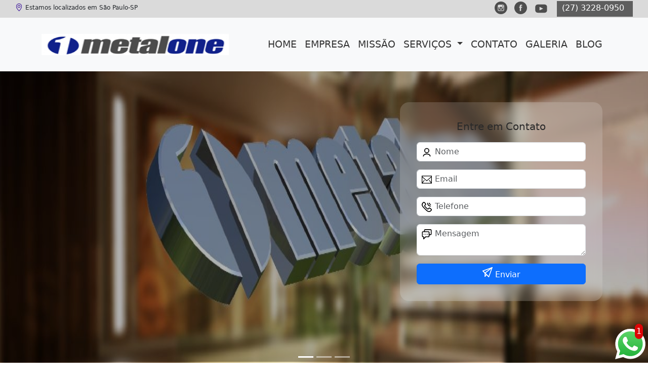

--- FILE ---
content_type: text/html; charset=utf-8
request_url: https://metalone.com.br/
body_size: 8553
content:


<!DOCTYPE html>
<!--[if lt IE 7]>
<html class="no-js lt-ie9 lt-ie8 lt-ie7"> <![endif]-->
<!--[if IE 7]>
<html class="no-js lt-ie9 lt-ie8"> <![endif]-->
<!--[if IE 8]>
<html class="no-js lt-ie9"> <![endif]-->
<!--[if gt IE 8]><!-->
<html class="no-js" lang="pt-br"> <!--<![endif]-->
  <head>

     <!-- Google Tag Manager -->
     <script>(function(w,d,s,l,i){w[l]=w[l]||[];w[l].push({'gtm.start':
        new Date().getTime(),event:'gtm.js'});var f=d.getElementsByTagName(s)[0],
        j=d.createElement(s),dl=l!='dataLayer'?'&l='+l:'';j.async=true;j.src=
        'https://www.googletagmanager.com/gtm.js?id='+i+dl;f.parentNode.insertBefore(j,f);
        })(window,document,'script','dataLayer','GTM-PPBB2BT');</script>
        <!-- End Google Tag Manager -->

    <meta charset="utf-8">
    <meta name="viewport" content="width=device-width, initial-scale=1">


    <link href="https://cdn.jsdelivr.net/npm/bootstrap@5.3.1/dist/css/bootstrap.min.css" rel="stylesheet" integrity="sha384-4bw+/aepP/YC94hEpVNVgiZdgIC5+VKNBQNGCHeKRQN+PtmoHDEXuppvnDJzQIu9" crossorigin="anonymous">
    <link rel="stylesheet" href="https://www.metalone.com.br/js/vendor/OwlCarousel/owl.carousel.css">
    <link rel="stylesheet" href="https://www.metalone.com.br/js/vendor/OwlCarousel/owl.theme.default.min.css">
    <link rel="stylesheet" href="https://www.metalone.com.br/css/style.css" >
    <link href="https://www.metalone.com.br/css/toastr.css" rel="stylesheet">
    <title>Home - Metal One Estruturas Metálicas</title>


 <!--<link rel="preconnect" href="https://fonts.googleapis.com">-->
  <!-- <link rel="preconnect" href="https://fonts.gstatic.com" crossorigin>-->

 
      
    <link rel="shortcut icon" href="https://www.metalone.com.br/imagens/favicon.ico">
    <base href="https://www.metalone.com.br/">
            <meta name="google-site-verification" content="C7h_ca4aVzDLV11ZD8kDfozSf2HAdLrDP9y7uMwMM2g">
                <meta name="msvalidate.01" content="C6C863CB6F6FF962CE6D2636592AF74C">
    
                  <meta name="description" content="Home">

        

    
      
    
    <meta name="keywords" content="Home">
    <meta name="viewport" content="width=device-width, initial-scale=1.0">
    <meta name="geo.position"
          content=";">
    <meta name="geo.region" content="">
    <meta name="geo.placename" content="">
    <meta name="ICBM"
          content=",">
    <meta name="robots" content="index,follow">
    <meta name="rating" content="General">
    <meta name="revisit-after" content="7 days">
    <meta name="author" content="Metal One">
    <meta property="og:region" content="Brasil">
    <meta property="og:title"
          content="Home - Metal One Estruturas Metálicas">
    <meta property="og:type" content="article">
    <meta property="og:image"
          content="https://www.metalone.com.br/imagens/logo.png">
    <meta property="og:url"
          content="https://www.metalone.com.br/home">
    <meta property="og:description" content="Home">
    <meta property="og:site_name" content="Metal One">
        <link rel="canonical" href="https://www.metalone.com.br/home">

    
    
    <!-- Desenvolvido por BUSCA CLIENTES  Buscalab 2.7 - www.buscaclientes.com.br -->
</head> 




<body data-pagina="34669883f8597f19fd4cb38940b6fb46" >

 <!-- Google Tag Manager (noscript) -->
 <noscript><iframe src="https://www.googletagmanager.com/ns.html?id=GTM-PPBB2BT"
        height="0" width="0" style="display:none;visibility:hidden"></iframe></noscript>
        <!-- End Google Tag Manager (noscript) -->

  <!--  -->

  <!-- Inicio do Tell  -->




  <header>

<div class="contact-container" id="contact-container">


<div class="location_header text-center mb-2">
     
    </div>

  <div class="contact">

            <div class="midias">
                <ul>
                   
                </ul>
            </div>

        
            <div class="contact__phones">
               
            <div class="owl-carousel contact__phones__list owl-theme">
                    <div class="item"><p>(27) 3228-0950</p></div>
                  
                  
                    
                </div>
           
                    <ol>
                        <li> (27) <span><a rel="nofollow" class="tel follow-click"
                                data-origem="cabecalho-telefone-"
                                title="Telefone  - Metal One"
                                href="tel:+552732280950">3228-0950</a>
                            </span></li>                     
                    </ol>
            </div>


     </div>
</div>


<!-- Fim do tel -->

<!-- -->
<nav class="navbar navbar-expand-lg ">
        <!--  -->  
      <div class="container">
             <a class="navbar-brand" href="https://www.metalone.com.br/ "  title="Metal One"  >  <img  src="https://www.metalone.com.br/imagens/logo.png" style="width: 100%; height: 80px;" 
         title="Logo - Metal One">  </a>

 <!-- -->


        <button class="navbar-toggler" type="button" data-bs-toggle="collapse" data-bs-target="#navbarMain" aria-controls="navbarMain" aria-expanded="false" aria-label="Toggle navigation">
          <span class="navbar-toggler-icon"></span>
        </button>        
        <div class="collapse navbar-collapse" id="navbarMain">
          <ul class="navbar-nav  mainMenu ms-auto mb-2 mb-lg-0 "  id="top_header">
                
                        
                              
                               <li  class="link" >  

                                   <a class="nav-link text-uppercase " title="Home"   href='https://www.metalone.com.br/'>  Home  </a>


                                                                          
                                  <div class="dark-mobile">

                                    
                                                        

                                                         
                                                        
                                                </div>
                                                </li> 

                                                                                                
                        
                              
                               <li  class="link" >  

                                   <a class="nav-link text-uppercase " title="Empresa"   href='https://www.metalone.com.br/empresa'>  Empresa  </a>


                                                                          
                                  <div class="dark-mobile">

                                    
                                                        

                                                         
                                                        
                                                </div>
                                                </li> 

                                                                                                
                        
                              
                               <li  class="link" >  

                                   <a class="nav-link text-uppercase " title="Missão"   href='https://www.metalone.com.br/missao'>  Missão  </a>


                                                                          
                                  <div class="dark-mobile">

                                    
                                                        

                                                         
                                                        
                                                </div>
                                                </li> 

                                                                                                
                        
                              
                               <li  class="nav_dropdown link" >  

                                   <a class="nav-link text-uppercase " title="Serviços"  id="servico_link"   href='https://www.metalone.com.br/servicos'>  Serviços  </a>


                                                                          <span id="sub-menu_ico"></span>

                                                                              
                                  <div class="dark-mobile">

                                    

                                                
                                                  <ul class="sub-menu">
                                                        
                                                                                                            <li><a
                                                            href="https://www.metalone.com.br/aco-corten"
                                                            title="aço corten">Aço corten</a>

                                                    </li>
                                                                                                         <li><a
                                                            href="https://www.metalone.com.br/caldeiraria"
                                                            title="caldeiraria">Caldeiraria</a>

                                                    </li>
                                                                                                         <li><a
                                                            href="https://www.metalone.com.br/corrimao-de-inox"
                                                            title="corrimão de inox">Corrimão de inox</a>

                                                    </li>
                                                                                                         <li><a
                                                            href="https://www.metalone.com.br/cortes-a-plasma-cnc"
                                                            title="cortes a plasma cnc">Cortes a plasma cnc</a>

                                                    </li>
                                                                                                         <li><a
                                                            href="https://www.metalone.com.br/escadas-de-aco"
                                                            title="escadas de aço">Escadas de aço</a>

                                                    </li>
                                                                                                         <li><a
                                                            href="https://www.metalone.com.br/estrutura-metalica"
                                                            title="estrutura metálica">Estrutura metálica</a>

                                                    </li>
                                                                                                         </ul>

                                                     
                                                        
                                                        

                                                         
                                                        
                                                </div>
                                                </li> 

                                                                                                
                        
                              
                               <li  class="link" >  

                                   <a class="nav-link text-uppercase " title="Contato"   href='https://www.metalone.com.br/contato'>  Contato  </a>


                                                                          
                                  <div class="dark-mobile">

                                    
                                                        

                                                         
                                                        
                                                </div>
                                                </li> 

                                                                                                
          </ul>

          </div> 
        </div><!--/.nav-collapse -->
     
    </nav>

    </header>





    <div id="banner" class="carousel slide">

    <div class="banner_background">
                       
                       </div>
                     
            <div class="carousel-indicators">
                          <button type="button" data-bs-target="#banner" data-bs-slide-to="0" class="active" aria-current="true" aria-label="Slide 0"></button>
         
             


                            <button type="button" data-bs-target="#banner" data-bs-slide-to="1" class="" aria-current="true" aria-label="Slide 1"></button>
         
             


                            <button type="button" data-bs-target="#banner" data-bs-slide-to="2" class="" aria-current="true" aria-label="Slide 2"></button>
         
             


                          </div>
            <div class="carousel-inner">
                            <div class="carousel-item active">
                <figure>
                    <img src="https://www.metalone.com.br/imagens/corrimao-de-aco-inox-metalone-banner1.jpg" class=" img_banner d-block w-100" alt="corrimao-de-aco-inox-metalone-banner1" >
                    </figure> 
                </div>

                           <div class="carousel-item ">
                <figure>
                    <img src="https://www.metalone.com.br/imagens/escada-aco-corten-metalone-banner2.jpg" class=" img_banner d-block w-100" alt="escada-aco-corten-metalone-banner2" >
                    </figure> 
                </div>

                           <div class="carousel-item ">
                <figure>
                    <img src="https://www.metalone.com.br/imagens/corrimao-de-aco-inox-metalone-banner3.jpg" class=" img_banner d-block w-100" alt="corrimao-de-aco-inox-metalone-banner3" >
                    </figure> 
                </div>

               

            </div>
     

</div>






            <div class="banner_form">
                <form id="formulario-cotacao" action="https://www.metalone.com.br/enviar-cotacao" method="POST">
              <p style="text-align:center;font-size:20px;">Entre em Contato</p>

              <input type="hidden" name="acao" value="cotacao">
                  <input type="hidden" name="produto_nome" value="">
                  <input class="url-atual" type="hidden" name="produto_url" value="">
                  <input class="url-atual" type="hidden" name="produto_ref" value="">
                  <input type="hidden" name="imagem" value="">
                  <input type="hidden" name="site" value="https://www.metalone.com.br/" >
                  <input type="hidden" name="email" value="contato@metalone.ind.br" >
                  <input type="hidden" name="projeto" value="4251" >
                  <input type="hidden" name="nome">
              
                  <input type="hidden" name="telefone">
                         
                  
                  <div class="mb-3 container_nome">
                            <svg width="20px" height="20px" viewBox="0 0 24 24" fill="none" xmlns="http://www.w3.org/2000/svg"><g  stroke-width="0"></g><g  stroke-linecap="round" stroke-linejoin="round"></g><g > <g > <path  d="M20 21C20 18.2386 16.4183 16 12 16C7.58172 16 4 18.2386 4 21M12 13C9.23858 13 7 10.7614 7 8C7 5.23858 9.23858 3 12 3C14.7614 3 17 5.23858 17 8C17 10.7614 14.7614 13 12 13Z" stroke="#000000" stroke-width="2" stroke-linecap="round" stroke-linejoin="round"></path> </g> </g></svg>
                             
                              <input type="text" class="form-control" id="nome" name="nome" placeholder="Nome" >
                              <p id="error_nome" style="color:red;font-size:12px;"></p>
                            </div>

                            <div class="mb-3  container_email">
                              <svg fill="#000000" width="20px" height="20px" viewBox="0 0 1920 1920" xmlns="http://www.w3.org/2000/svg"><g  stroke-width="0"></g><g  stroke-linecap="round" stroke-linejoin="round"></g><g > <path d="M0 1694.235h1920V226H0v1468.235ZM112.941 376.664V338.94H1807.06v37.723L960 1111.233l-847.059-734.57ZM1807.06 526.198v950.513l-351.134-438.89-88.32 70.475 378.353 472.998H174.042l378.353-472.998-88.32-70.475-351.134 438.89V526.198L960 1260.768l847.059-734.57Z" fill-rule="evenodd"></path> </g></svg>
                             
                              <input type="email" class="form-control" id="email" name="email_contato" placeholder="Email" >
                              <p id="error_email" style="color:red;font-size:12px;"></p>
                            </div>

                            <div class="mb-3  container_telefone">
                               <svg fill="#000000" height="20px" width="20px" version="1.1" id="Layer_1" xmlns="http://www.w3.org/2000/svg" xmlns:xlink="http://www.w3.org/1999/xlink" viewBox="0 0 512.457 512.457" xml:space="preserve"><g  stroke-width="0"></g><g stroke-linecap="round" stroke-linejoin="round"></g><g > <g transform="translate(-1)"> <g> <g> <path d="M506.847,376.187c-2.506-4.739-5.667-9.463-9.428-14.215c-8.571-10.83-20.227-21.791-34.287-32.906 c-9.809-7.755-20.237-15.145-30.657-21.961c-6.267-4.1-11.191-7.129-14.123-8.847c-24.749-14.092-53.262-12.224-67.987,11.507 c-0.684,0.812-1.553,1.841-2.567,3.034c-2.772,3.26-5.585,6.516-8.252,9.535c-0.576,0.651-0.576,0.651-1.151,1.298 c-4.427,4.973-8.479,9.158-8.33,9.057c-16.299,11.031-26.909,10.163-41.279-4.208L184.976,224.673 c-14.37-14.37-15.239-24.98-4.201-41.289c-0.107,0.158,4.078-3.894,9.051-8.321c0.647-0.575,0.647-0.575,1.298-1.151 c3.019-2.667,6.275-5.48,9.535-8.252c1.193-1.014,2.221-1.884,3.034-2.567c23.731-14.725,25.602-43.232,11.64-67.756 c-1.851-3.163-4.88-8.086-8.98-14.354c-6.816-10.42-14.206-20.848-21.961-30.657c-11.114-14.06-22.076-25.716-32.906-34.287 c-4.752-3.761-9.477-6.922-14.222-9.432c-22.077-11.67-49.146-7.606-66.816,10.03L47.514,39.592 c-76.079,76.079-55.111,166.746,35.804,257.661l66.43,66.451l66.458,66.437c90.913,90.913,181.581,111.881,257.666,35.795 l22.919-22.94C514.45,425.371,518.531,398.258,506.847,376.187z M466.629,412.819l-22.934,22.955 c-55.66,55.66-120.958,40.559-197.322-35.804l-66.456-66.434l-66.427-66.448c-76.366-76.366-91.467-141.664-35.8-197.331 l22.919-22.94c4.408-4.4,11.174-5.415,16.709-2.489c2.276,1.204,4.866,2.937,7.688,5.17c7.823,6.191,16.675,15.605,25.913,27.291 c6.887,8.712,13.561,18.13,19.727,27.554c3.689,5.64,6.357,9.977,7.74,12.337c3.849,6.764,3.612,9.72,2.477,10.358l-3.217,2.217 c-0.944,0.787-2.561,2.147-4.631,3.907c-3.449,2.934-6.901,5.915-10.144,8.78c-0.708,0.627-0.708,0.627-1.418,1.257 c-8.44,7.514-13.205,12.127-16.009,16.265c-22.372,33.057-19.645,66.377,9.36,95.382l103.808,103.808 c29.005,29.005,62.325,31.733,95.373,9.367c4.147-2.81,8.76-7.575,16.274-16.015c0.63-0.709,0.63-0.709,1.257-1.418 c2.865-3.243,5.847-6.695,8.78-10.144c1.76-2.069,3.12-3.686,3.907-4.631l2.217-3.217c0.637-1.135,3.594-1.371,10.589,2.611 c2.129,1.25,6.466,3.918,12.106,7.607c9.425,6.165,18.842,12.839,27.555,19.727c11.686,9.238,21.099,18.09,27.29,25.913 c2.233,2.821,3.966,5.412,5.173,7.693C472.054,401.659,471.037,408.419,466.629,412.819z"></path> <path d="M449.454,149.333c11.782,0,21.333-9.551,21.333-21.333c0-11.782-9.551-21.333-21.333-21.333 c-23.589,0-42.667-19.078-42.667-42.667c0-11.782-9.551-21.333-21.333-21.333c-11.782,0-21.333,9.551-21.333,21.333 C364.12,111.152,402.301,149.333,449.454,149.333z"></path> <path d="M449.454,234.666c11.782,0,21.333-9.551,21.333-21.333c0-11.782-9.551-21.333-21.333-21.333 c-70.757,0-128-57.243-128-128c0-11.782-9.551-21.333-21.333-21.333c-11.782,0-21.333,9.551-21.333,21.333 C278.787,158.32,355.133,234.666,449.454,234.666z"></path> </g> </g> </g> </g></svg>
                         
                              <input type="text" class="form-control" id="telefone" name="telefone" placeholder="Telefone" >
                              <p id="error_telefone" style="color:red;font-size:12px;"></p>
                            </div>

                            <div class="mb-3 container_mensagem ">
                              <svg fill="#000000" height="20px" width="20px" version="1.1" id="Layer_1" xmlns="http://www.w3.org/2000/svg" xmlns:xlink="http://www.w3.org/1999/xlink" viewBox="0 0 512.043 512.043" xml:space="preserve"><g  stroke-width="0"></g><g  stroke-linecap="round" stroke-linejoin="round"></g><g id="SVGRepo_iconCarrier"> <g> <g> <g> <path d="M442.222,0H176.473c-32.651,0-59.115,26.474-59.115,59.136v47.531H69.821c-32.667,0-59.136,26.469-59.136,59.136v180.395 c0,32.667,26.469,59.136,59.136,59.136h4.864v85.333c0,19.006,22.979,28.524,36.418,15.085l100.418-100.418h124.027 c32.667,0,59.136-26.469,59.136-59.136v-47.531h47.537c32.667,0,59.136-26.469,59.136-59.136V59.136 C501.358,26.469,474.889,0,442.222,0z M352.018,346.197c0,9.103-7.366,16.469-16.469,16.469H202.685 c-5.658,0-11.084,2.248-15.085,6.248l-70.248,70.248V384c0-11.782-9.551-21.333-21.333-21.333H69.821 c-9.103,0-16.469-7.366-16.469-16.469V165.803c0-9.103,7.366-16.469,16.469-16.469h68.87h196.858 c9.103,0,16.469,7.366,16.469,16.469V346.197z M458.691,239.531c0,9.103-7.366,16.469-16.469,16.469h-47.531v-90.197 c0-32.667-26.469-59.136-59.136-59.136h-0.006H160.025V59.136c0-9.102,7.365-16.469,16.448-16.469h265.749 c9.103,0,16.469,7.366,16.469,16.469V239.531z"></path> <path d="M202.685,234.667c-11.776,0-21.333,9.557-21.333,21.333s9.557,21.333,21.333,21.333s21.333-9.557,21.333-21.333 S214.461,234.667,202.685,234.667z"></path> <path d="M288.018,234.667c-11.776,0-21.333,9.557-21.333,21.333s9.557,21.333,21.333,21.333s21.333-9.557,21.333-21.333 S299.794,234.667,288.018,234.667z"></path> <path d="M117.352,234.667c-11.776,0-21.333,9.557-21.333,21.333s9.557,21.333,21.333,21.333s21.333-9.557,21.333-21.333 S129.128,234.667,117.352,234.667z"></path> </g> </g> </g> </g></svg>
                            
                              <textarea class="form-control" id="mensagem" name="mensagem" placeholder="Mensagem" rows="2" ></textarea>
                              <p id="error_mensagem" style="color:red;font-size:12px;"></p>
                            </div>

                     
                            <div class="cta-formulario">
                                <div class="seguranca-cta-formulario">
                                    <div class="item-cta">
                                                                                <div class="g-recaptcha" data-sitekey="6LfTsuEUAAAAAIgNw1eezMPYO_EUfhxFLt2-Pgph">
                                        </div>
                                                                            </div>
                                
                                </div>
                            </div>

         
                            <button class="btn btn-primary w-100" id="sendForm" type="submit" > Enviar </button>
                        </form>
          
               </div>

            
          </div>

          <div class="banner_form_mobile">
          <form id="formulario-cotacao-mobile" action="https://www.metalone.com.br/enviar-cotacao" method="POST">
              <p style="text-align:center;font-size:20px;">Entre em Contato</p>

              <input type="hidden" name="acao" value="cotacao">
                  <input type="hidden" name="produto_nome" value="">
                  <input class="url-atual" type="hidden" name="produto_url" value="">
                  <input class="url-atual" type="hidden" name="produto_ref" value="">
                  <input type="hidden" name="imagem" value="">
                  <input type="hidden" name="site" value="https://www.metalone.com.br/" >
                  <input type="hidden" name="email" value="contato@metalone.ind.br" >
                  <input type="hidden" name="projeto" value="4251" >
                  <input type="hidden" name="nome">
              
                  <input type="hidden" name="telefone">
                         
                  
                  <div class="mb-3 container_nome">
                            <svg width="20px" height="20px" viewBox="0 0 24 24" fill="none" xmlns="http://www.w3.org/2000/svg"><g  stroke-width="0"></g><g  stroke-linecap="round" stroke-linejoin="round"></g><g > <g > <path  d="M20 21C20 18.2386 16.4183 16 12 16C7.58172 16 4 18.2386 4 21M12 13C9.23858 13 7 10.7614 7 8C7 5.23858 9.23858 3 12 3C14.7614 3 17 5.23858 17 8C17 10.7614 14.7614 13 12 13Z" stroke="#000000" stroke-width="2" stroke-linecap="round" stroke-linejoin="round"></path> </g> </g></svg>
                             
                              <input type="text" class="form-control" id="nome" name="nome" placeholder="Nome" >
                              <p id="error_nome" style="color:red;font-size:12px;"></p>
                            </div>

                            <div class="mb-3  container_email">
                              <svg fill="#000000" width="20px" height="20px" viewBox="0 0 1920 1920" xmlns="http://www.w3.org/2000/svg"><g  stroke-width="0"></g><g  stroke-linecap="round" stroke-linejoin="round"></g><g > <path d="M0 1694.235h1920V226H0v1468.235ZM112.941 376.664V338.94H1807.06v37.723L960 1111.233l-847.059-734.57ZM1807.06 526.198v950.513l-351.134-438.89-88.32 70.475 378.353 472.998H174.042l378.353-472.998-88.32-70.475-351.134 438.89V526.198L960 1260.768l847.059-734.57Z" fill-rule="evenodd"></path> </g></svg>
                             
                              <input type="email" class="form-control" id="email" name="email_contato" placeholder="Email" >
                              <p id="error_email" style="color:red;font-size:12px;"></p>
                            </div>

                            <div class="mb-3  container_telefone">
                               <svg fill="#000000" height="20px" width="20px" version="1.1"  xmlns="http://www.w3.org/2000/svg" xmlns:xlink="http://www.w3.org/1999/xlink" viewBox="0 0 512.457 512.457" xml:space="preserve"><g  stroke-width="0"></g><g  stroke-linecap="round" stroke-linejoin="round"></g><g > <g transform="translate(-1)"> <g> <g> <path d="M506.847,376.187c-2.506-4.739-5.667-9.463-9.428-14.215c-8.571-10.83-20.227-21.791-34.287-32.906 c-9.809-7.755-20.237-15.145-30.657-21.961c-6.267-4.1-11.191-7.129-14.123-8.847c-24.749-14.092-53.262-12.224-67.987,11.507 c-0.684,0.812-1.553,1.841-2.567,3.034c-2.772,3.26-5.585,6.516-8.252,9.535c-0.576,0.651-0.576,0.651-1.151,1.298 c-4.427,4.973-8.479,9.158-8.33,9.057c-16.299,11.031-26.909,10.163-41.279-4.208L184.976,224.673 c-14.37-14.37-15.239-24.98-4.201-41.289c-0.107,0.158,4.078-3.894,9.051-8.321c0.647-0.575,0.647-0.575,1.298-1.151 c3.019-2.667,6.275-5.48,9.535-8.252c1.193-1.014,2.221-1.884,3.034-2.567c23.731-14.725,25.602-43.232,11.64-67.756 c-1.851-3.163-4.88-8.086-8.98-14.354c-6.816-10.42-14.206-20.848-21.961-30.657c-11.114-14.06-22.076-25.716-32.906-34.287 c-4.752-3.761-9.477-6.922-14.222-9.432c-22.077-11.67-49.146-7.606-66.816,10.03L47.514,39.592 c-76.079,76.079-55.111,166.746,35.804,257.661l66.43,66.451l66.458,66.437c90.913,90.913,181.581,111.881,257.666,35.795 l22.919-22.94C514.45,425.371,518.531,398.258,506.847,376.187z M466.629,412.819l-22.934,22.955 c-55.66,55.66-120.958,40.559-197.322-35.804l-66.456-66.434l-66.427-66.448c-76.366-76.366-91.467-141.664-35.8-197.331 l22.919-22.94c4.408-4.4,11.174-5.415,16.709-2.489c2.276,1.204,4.866,2.937,7.688,5.17c7.823,6.191,16.675,15.605,25.913,27.291 c6.887,8.712,13.561,18.13,19.727,27.554c3.689,5.64,6.357,9.977,7.74,12.337c3.849,6.764,3.612,9.72,2.477,10.358l-3.217,2.217 c-0.944,0.787-2.561,2.147-4.631,3.907c-3.449,2.934-6.901,5.915-10.144,8.78c-0.708,0.627-0.708,0.627-1.418,1.257 c-8.44,7.514-13.205,12.127-16.009,16.265c-22.372,33.057-19.645,66.377,9.36,95.382l103.808,103.808 c29.005,29.005,62.325,31.733,95.373,9.367c4.147-2.81,8.76-7.575,16.274-16.015c0.63-0.709,0.63-0.709,1.257-1.418 c2.865-3.243,5.847-6.695,8.78-10.144c1.76-2.069,3.12-3.686,3.907-4.631l2.217-3.217c0.637-1.135,3.594-1.371,10.589,2.611 c2.129,1.25,6.466,3.918,12.106,7.607c9.425,6.165,18.842,12.839,27.555,19.727c11.686,9.238,21.099,18.09,27.29,25.913 c2.233,2.821,3.966,5.412,5.173,7.693C472.054,401.659,471.037,408.419,466.629,412.819z"></path> <path d="M449.454,149.333c11.782,0,21.333-9.551,21.333-21.333c0-11.782-9.551-21.333-21.333-21.333 c-23.589,0-42.667-19.078-42.667-42.667c0-11.782-9.551-21.333-21.333-21.333c-11.782,0-21.333,9.551-21.333,21.333 C364.12,111.152,402.301,149.333,449.454,149.333z"></path> <path d="M449.454,234.666c11.782,0,21.333-9.551,21.333-21.333c0-11.782-9.551-21.333-21.333-21.333 c-70.757,0-128-57.243-128-128c0-11.782-9.551-21.333-21.333-21.333c-11.782,0-21.333,9.551-21.333,21.333 C278.787,158.32,355.133,234.666,449.454,234.666z"></path> </g> </g> </g> </g></svg>
                         
                              <input type="text" class="form-control" id="telefone" name="telefone" placeholder="Telefone" >
                              <p id="error_telefone" style="color:red;font-size:12px;"></p>
                            </div>

                            <div class="mb-3 container_mensagem ">
                              <svg fill="#000000" height="20px" width="20px" version="1.1"  xmlns="http://www.w3.org/2000/svg" xmlns:xlink="http://www.w3.org/1999/xlink" viewBox="0 0 512.043 512.043" xml:space="preserve"><g  stroke-width="0"></g><g  stroke-linecap="round" stroke-linejoin="round"></g><g id="SVGRepo_iconCarrier"> <g> <g> <g> <path d="M442.222,0H176.473c-32.651,0-59.115,26.474-59.115,59.136v47.531H69.821c-32.667,0-59.136,26.469-59.136,59.136v180.395 c0,32.667,26.469,59.136,59.136,59.136h4.864v85.333c0,19.006,22.979,28.524,36.418,15.085l100.418-100.418h124.027 c32.667,0,59.136-26.469,59.136-59.136v-47.531h47.537c32.667,0,59.136-26.469,59.136-59.136V59.136 C501.358,26.469,474.889,0,442.222,0z M352.018,346.197c0,9.103-7.366,16.469-16.469,16.469H202.685 c-5.658,0-11.084,2.248-15.085,6.248l-70.248,70.248V384c0-11.782-9.551-21.333-21.333-21.333H69.821 c-9.103,0-16.469-7.366-16.469-16.469V165.803c0-9.103,7.366-16.469,16.469-16.469h68.87h196.858 c9.103,0,16.469,7.366,16.469,16.469V346.197z M458.691,239.531c0,9.103-7.366,16.469-16.469,16.469h-47.531v-90.197 c0-32.667-26.469-59.136-59.136-59.136h-0.006H160.025V59.136c0-9.102,7.365-16.469,16.448-16.469h265.749 c9.103,0,16.469,7.366,16.469,16.469V239.531z"></path> <path d="M202.685,234.667c-11.776,0-21.333,9.557-21.333,21.333s9.557,21.333,21.333,21.333s21.333-9.557,21.333-21.333 S214.461,234.667,202.685,234.667z"></path> <path d="M288.018,234.667c-11.776,0-21.333,9.557-21.333,21.333s9.557,21.333,21.333,21.333s21.333-9.557,21.333-21.333 S299.794,234.667,288.018,234.667z"></path> <path d="M117.352,234.667c-11.776,0-21.333,9.557-21.333,21.333s9.557,21.333,21.333,21.333s21.333-9.557,21.333-21.333 S129.128,234.667,117.352,234.667z"></path> </g> </g> </g> </g></svg>
                            
                              <textarea class="form-control" id="mensagem" name="mensagem" placeholder="Mensagem" rows="2" ></textarea>
                              <p id="error_mensagem" style="color:red;font-size:12px;"></p>
                            </div>

                     
                            <div class="cta-formulario">
                                <div class="seguranca-cta-formulario">
                                    <div class="item-cta">
                                                                                <div class="g-recaptcha" data-sitekey="6LfTsuEUAAAAAIgNw1eezMPYO_EUfhxFLt2-Pgph">
                                        </div>
                                                                            </div>
                                
                                </div>
                            </div>

         
                            <button class="btn btn-primary w-100" id="sendFormMobile" type="submit" > Enviar </button>
                        </form>
          
        </div>



        <div class="company__home">
              <div class="company__home__text"> 
                   <h1> Metal One</h1>
                    <p></p>
                       <div class="videos mb-2" style="display: flex; justify-content: center; align-items: center;">

                        </div> 
                 
                    <a href="https://www.metalone.com.br/empresa" class="btn btn-primary m-auto"
                     title="Empresa Metal One">
                        Saiba Mais
                     </a>
                  </div>
          </div>













      <div class="owl-carousel categories animation-card categories-home owl-theme">
            


<div class="item">
<div class=" container cards d-flex gap-3 mt-5 justify-content-center  flex-wrap">   
          
       
                    <!--Inicio-->  


                                     <div class="card mb-3">
                                            
                                            <div class="row g-0">
                                            
                                            
                                            <div class="col-md-4">
                                            
                                                       <figure>
                                                           <img src="https://www.metalone.com.br/imagens/thumb/servicos-aco-corten.jpg" id="imagem-0" class="img-fluid rounded-start mb-0"   alt="aço corten" title="aço corten">
                                                      </figure>
                                                 
                                                    </div>
                                                <div class="col-md-8">
                                                  <div class="card-body d-flex flex-column">
                                                  <a href="aco-corten">
                                                  <h5 class="card-title ">   aço corten</h5>
                                                  </a>
                                                    <p class="card-text"><p>O aço corten é um material diferenciado em suas características funcionais e estéticas, pois seus modelos são utilizados em diferentes contextos. Embora seja uma...</p>
</p>
                                                    <a href="aco-corten" class="btn m-auto btn-primary w-75 ">Ver Mais</a>
                                                  </div>
                                                </div>
                                              </div>
                                            </div>


                                           

<!--Fim-->   

            
                    <!--Inicio-->  


                                     <div class="card mb-3">
                                            
                                            <div class="row g-0">
                                            
                                            
                                            <div class="col-md-4">
                                            
                                                       <figure>
                                                           <img src="https://www.metalone.com.br/imagens/thumb/servicos-caldeiraria.png" id="imagem-1" class="img-fluid rounded-start mb-0"   alt="caldeiraria" title="caldeiraria">
                                                      </figure>
                                                 
                                                    </div>
                                                <div class="col-md-8">
                                                  <div class="card-body d-flex flex-column">
                                                  <a href="caldeiraria">
                                                  <h5 class="card-title ">   caldeiraria</h5>
                                                  </a>
                                                    <p class="card-text"><p>A caldeiraria tem como objetivo produzir uma série de peças de uso industrial e de diferentes materiais, com destaque ao aço, um dos mais fabricados por este méto...</p>
</p>
                                                    <a href="caldeiraria" class="btn m-auto btn-primary w-75 ">Ver Mais</a>
                                                  </div>
                                                </div>
                                              </div>
                                            </div>


                                           

<!--Fim-->   

            
                    <!--Inicio-->  


                                     <div class="card mb-3">
                                            
                                            <div class="row g-0">
                                            
                                            
                                            <div class="col-md-4">
                                            
                                                       <figure>
                                                           <img src="https://www.metalone.com.br/imagens/thumb/servicos-corrimao-de-inox.jpg" id="imagem-2" class="img-fluid rounded-start mb-0"   alt="corrimão de inox" title="corrimão de inox">
                                                      </figure>
                                                 
                                                    </div>
                                                <div class="col-md-8">
                                                  <div class="card-body d-flex flex-column">
                                                  <a href="corrimao-de-inox">
                                                  <h5 class="card-title ">   corrimão de inox</h5>
                                                  </a>
                                                    <p class="card-text"><p>O corrimão de inox é um dos modelos das peças de segurança mais utilizados em diferentes ambientes, em especial nos imóveis residenciais e comerciais de pequeno ...</p>
</p>
                                                    <a href="corrimao-de-inox" class="btn m-auto btn-primary w-75 ">Ver Mais</a>
                                                  </div>
                                                </div>
                                              </div>
                                            </div>


                                           

<!--Fim-->   

            
                    <!--Inicio-->  


                                     <div class="card mb-3">
                                            
                                            <div class="row g-0">
                                            
                                            
                                            <div class="col-md-4">
                                            
                                                       <figure>
                                                           <img src="https://www.metalone.com.br/imagens/thumb/servicos-cortes-a-plasma-cnc.jpg" id="imagem-3" class="img-fluid rounded-start mb-0"   alt="cortes a plasma cnc" title="cortes a plasma cnc">
                                                      </figure>
                                                 
                                                    </div>
                                                <div class="col-md-8">
                                                  <div class="card-body d-flex flex-column">
                                                  <a href="cortes-a-plasma-cnc">
                                                  <h5 class="card-title ">   cortes a plasma cnc</h5>
                                                  </a>
                                                    <p class="card-text"><p>Os cortes a plasma CNC são procedimentos indispensáveis para a produção de peças de diversos tamanhos e formatos, fabricadas em aço carbono, estrutural, inox, d...</p>
</p>
                                                    <a href="cortes-a-plasma-cnc" class="btn m-auto btn-primary w-75 ">Ver Mais</a>
                                                  </div>
                                                </div>
                                              </div>
                                            </div>


                                           

<!--Fim-->   
</div></div>
            
<div class="item">
<div class=" container cards d-flex gap-3 mt-5 justify-content-center  flex-wrap">   
          
       
                    <!--Inicio-->  


                                     <div class="card mb-3">
                                            
                                            <div class="row g-0">
                                            
                                            
                                            <div class="col-md-4">
                                            
                                                       <figure>
                                                           <img src="https://www.metalone.com.br/imagens/thumb/servicos-escadas-de-aco.jpg" id="imagem-4" class="img-fluid rounded-start mb-0"   alt="escadas de aço" title="escadas de aço">
                                                      </figure>
                                                 
                                                    </div>
                                                <div class="col-md-8">
                                                  <div class="card-body d-flex flex-column">
                                                  <a href="escadas-de-aco">
                                                  <h5 class="card-title ">   escadas de aço</h5>
                                                  </a>
                                                    <p class="card-text"><p>As escadas de aço são os modelos mais utilizados em projetos arquitetônicos e decorativos dos mais variados ambientes, seja em imóveis residenciais ou comerciais ...</p>
</p>
                                                    <a href="escadas-de-aco" class="btn m-auto btn-primary w-75 ">Ver Mais</a>
                                                  </div>
                                                </div>
                                              </div>
                                            </div>


                                           

<!--Fim-->   

            
                    <!--Inicio-->  


                                     <div class="card mb-3">
                                            
                                            <div class="row g-0">
                                            
                                            
                                            <div class="col-md-4">
                                            
                                                       <figure>
                                                           <img src="https://www.metalone.com.br/imagens/thumb/servicos-estrutura-metalica.png" id="imagem-5" class="img-fluid rounded-start mb-0"   alt="estrutura metálica" title="estrutura metálica">
                                                      </figure>
                                                 
                                                    </div>
                                                <div class="col-md-8">
                                                  <div class="card-body d-flex flex-column">
                                                  <a href="estrutura-metalica">
                                                  <h5 class="card-title ">   estrutura metálica</h5>
                                                  </a>
                                                    <p class="card-text"><p>A estrutura metálica dá forma e sustentação para uma série de construções e ambientes que dentre as suas muitas funcionalidades dependem de boas condições es...</p>
</p>
                                                    <a href="estrutura-metalica" class="btn m-auto btn-primary w-75 ">Ver Mais</a>
                                                  </div>
                                                </div>
                                              </div>
                                            </div>


                                           

<!--Fim-->   
 

</div>
    </div>


            
 
                          </div>


                                    
            


                          <div id="maps">
                                                                        <iframe title="Google Maps" id="gmap_canvas" width="100%" height="450" src="https://www.google.com/maps/embed/v1/place?key=AIzaSyCJDrS15SvXQlOnQjutRxLSor4Rye4c5IE&zoom=17&q=Avenida+Desembargador+Mário+da+Silva+Nunes,806,Jardim+Limoeiro,Serra,ES">
                                       </iframe>
                          </div>
                
           



              
<footer >



<div class="container py-5">  
    <div class="row">

    <div class=" footer_company footer_info  col-12 col-md-2 offset-md-1 mb-3">
      

          
        <img src="https://www.metalone.com.br//imagens/logo.png" alt ="Logo" width="100" ><br><br>
        <h5 class="mt-1">Metal One</h5>
  
      </div>


      <div class=" footer_info col-12 col-md-3 mb-3">
           <h5 class="text-center">Menu</h5>
        <ul class="nav flex-column text-center">
        
            
          <li class="nav-item mb-2"><a href="https://www.metalone.com.br/" class="nav-link p-0 text-muted">Home</a></li>
     
       

          
            
          <li class="nav-item mb-2"><a href="https://www.metalone.com.br/empresa" class="nav-link p-0 text-muted">Empresa</a></li>
     
       

          
            
          <li class="nav-item mb-2"><a href="https://www.metalone.com.br/missao" class="nav-link p-0 text-muted">Missão</a></li>
     
       

          
            
          <li class="nav-item mb-2"><a href="https://www.metalone.com.br/servicos" class="nav-link p-0 text-muted">Serviços</a></li>
     
       

          
            
          <li class="nav-item mb-2"><a href="https://www.metalone.com.br/contato" class="nav-link p-0 text-muted">Contato</a></li>
     
       

          
          <li class="nav-item mb-2"><a href="https://www.metalone.com.br//mapa-do-site" class="nav-link p-0 text-muted">Mapa do Site</a></li>

        </ul>
        
      </div>
    




      <div class="footer_info col-12 col-md-3 mb-3">
        <h5 class="text-center">Telefones</h5>
        <ul class="nav flex-column text-center">
                                  <li class="nav-item mb-2"> (27)  3228-0950</li>
        
                                  
        </ul>
      </div>




      
      <div class=" col-12 col-md-3 mb-3">
     
       
       
        <h5 class="text-center">
             Endereço
        </h5>
                  
        <p class="text-center">

             Avenida Desembargador Mário da Silva Nunes, 806            </p>
        
        
        <p class="text-center">
                  </p>
        <p class="text-center">
              - Jardim Limoeiro        </p>
           
        
        <p class="text-center">
               Serra - ES        </p>


            <p class="text-center"> 
                - CEP: 29164-044            </p>
  
      
      </div>
   
                           
                      
                         
                     
                         
                     
 
    </div>
  </div> 

        
      <div class="midias_footer">
                          <ul>
                        

                          </ul>
                      </div>


                      <div class="location_footer text-center mb-2">
              
            </div>




    <div class="footer_footer text-center p-2">
           <p>O inteiro teor deste site está sujeito à proteção de direitos autorais. Copyright©
           Metal One(Lei 9610 de 19/02/1998)</p>
         <div class="footer__selos d-flex justify-content-center gap-2">
           
                <div>
                    <img alt="Plataforma criada por BuscaCliente.com.br" class="busca-clientes ls-is-cached lazyloaded" src="https://www.metalone.com.br/imagens/max.png">
                </div>

                <div>
                  <a href="https://validator.w3.org/check?uri=https://www.metalone.com.br/">  <img src="https://www.metalone.com.br/imagens/selo-w3c-html5.png"  class=" ls-is-cached lazyloaded" alt="Site Desenvolvido em HTML5 nos padrões internacionais W3C"></a>
                </div>

                <div>
                   <img alt="Site seguro" class="busca-clientes ls-is-cached lazyloaded" src="https://www.metalone.com.br/imagens/selo.png" >
                </div>
           </div>

    </div>


  </footer>
  
  <script src="https://www.metalone.com.br/js/vendor/Jquery/jquery.js"> </script>

  <script>

    
$(document).ready(function() {

    

        (function(i, s, o, g, r, a, m) {
            i['GoogleAnalyticsObject'] = r;
            i[r] = i[r] || function() {
                (i[r].q = i[r].q || []).push(arguments)
            }, i[r].l = 1 * new Date();
            a = s.createElement(o),
                m = s.getElementsByTagName(o)[0];
            a.async = 1;
            a.src = g;
            m.parentNode.insertBefore(a, m)
        })(window, document, 'script', '//www.google-analytics.com/analytics.js', 'ga');

    ga('create', 'UA-160754986-46', 'auto');
    ga('send', 'pageview');
    })
</script>



<script src='https://www.google.com/recaptcha/api.js'></script>
 <script src="https://www.metalone.com.br/js/toastr.js"></script>
<script src="https://www.metalone.com.br/js/vendor/OwlCarousel/owl.carousel.min.js"> </script>
<script src="https://www.metalone.com.br/js/vendor/mask.js"> </script>
<script src="https://www.metalone.com.br/js/main.js"> </script>
<script src="https://www.metalone.com.br/js/manutence.js"> </script>
<script src="https://www.metalone.com.br/bootstrap/js/bootstrap.bundle.min.js" ></script>
  </body>
</html>

--- FILE ---
content_type: text/html; charset=utf-8
request_url: https://www.google.com/recaptcha/api2/anchor?ar=1&k=6LfTsuEUAAAAAIgNw1eezMPYO_EUfhxFLt2-Pgph&co=aHR0cHM6Ly9tZXRhbG9uZS5jb20uYnI6NDQz&hl=en&v=PoyoqOPhxBO7pBk68S4YbpHZ&size=normal&anchor-ms=20000&execute-ms=30000&cb=78dcjx24h35d
body_size: 49550
content:
<!DOCTYPE HTML><html dir="ltr" lang="en"><head><meta http-equiv="Content-Type" content="text/html; charset=UTF-8">
<meta http-equiv="X-UA-Compatible" content="IE=edge">
<title>reCAPTCHA</title>
<style type="text/css">
/* cyrillic-ext */
@font-face {
  font-family: 'Roboto';
  font-style: normal;
  font-weight: 400;
  font-stretch: 100%;
  src: url(//fonts.gstatic.com/s/roboto/v48/KFO7CnqEu92Fr1ME7kSn66aGLdTylUAMa3GUBHMdazTgWw.woff2) format('woff2');
  unicode-range: U+0460-052F, U+1C80-1C8A, U+20B4, U+2DE0-2DFF, U+A640-A69F, U+FE2E-FE2F;
}
/* cyrillic */
@font-face {
  font-family: 'Roboto';
  font-style: normal;
  font-weight: 400;
  font-stretch: 100%;
  src: url(//fonts.gstatic.com/s/roboto/v48/KFO7CnqEu92Fr1ME7kSn66aGLdTylUAMa3iUBHMdazTgWw.woff2) format('woff2');
  unicode-range: U+0301, U+0400-045F, U+0490-0491, U+04B0-04B1, U+2116;
}
/* greek-ext */
@font-face {
  font-family: 'Roboto';
  font-style: normal;
  font-weight: 400;
  font-stretch: 100%;
  src: url(//fonts.gstatic.com/s/roboto/v48/KFO7CnqEu92Fr1ME7kSn66aGLdTylUAMa3CUBHMdazTgWw.woff2) format('woff2');
  unicode-range: U+1F00-1FFF;
}
/* greek */
@font-face {
  font-family: 'Roboto';
  font-style: normal;
  font-weight: 400;
  font-stretch: 100%;
  src: url(//fonts.gstatic.com/s/roboto/v48/KFO7CnqEu92Fr1ME7kSn66aGLdTylUAMa3-UBHMdazTgWw.woff2) format('woff2');
  unicode-range: U+0370-0377, U+037A-037F, U+0384-038A, U+038C, U+038E-03A1, U+03A3-03FF;
}
/* math */
@font-face {
  font-family: 'Roboto';
  font-style: normal;
  font-weight: 400;
  font-stretch: 100%;
  src: url(//fonts.gstatic.com/s/roboto/v48/KFO7CnqEu92Fr1ME7kSn66aGLdTylUAMawCUBHMdazTgWw.woff2) format('woff2');
  unicode-range: U+0302-0303, U+0305, U+0307-0308, U+0310, U+0312, U+0315, U+031A, U+0326-0327, U+032C, U+032F-0330, U+0332-0333, U+0338, U+033A, U+0346, U+034D, U+0391-03A1, U+03A3-03A9, U+03B1-03C9, U+03D1, U+03D5-03D6, U+03F0-03F1, U+03F4-03F5, U+2016-2017, U+2034-2038, U+203C, U+2040, U+2043, U+2047, U+2050, U+2057, U+205F, U+2070-2071, U+2074-208E, U+2090-209C, U+20D0-20DC, U+20E1, U+20E5-20EF, U+2100-2112, U+2114-2115, U+2117-2121, U+2123-214F, U+2190, U+2192, U+2194-21AE, U+21B0-21E5, U+21F1-21F2, U+21F4-2211, U+2213-2214, U+2216-22FF, U+2308-230B, U+2310, U+2319, U+231C-2321, U+2336-237A, U+237C, U+2395, U+239B-23B7, U+23D0, U+23DC-23E1, U+2474-2475, U+25AF, U+25B3, U+25B7, U+25BD, U+25C1, U+25CA, U+25CC, U+25FB, U+266D-266F, U+27C0-27FF, U+2900-2AFF, U+2B0E-2B11, U+2B30-2B4C, U+2BFE, U+3030, U+FF5B, U+FF5D, U+1D400-1D7FF, U+1EE00-1EEFF;
}
/* symbols */
@font-face {
  font-family: 'Roboto';
  font-style: normal;
  font-weight: 400;
  font-stretch: 100%;
  src: url(//fonts.gstatic.com/s/roboto/v48/KFO7CnqEu92Fr1ME7kSn66aGLdTylUAMaxKUBHMdazTgWw.woff2) format('woff2');
  unicode-range: U+0001-000C, U+000E-001F, U+007F-009F, U+20DD-20E0, U+20E2-20E4, U+2150-218F, U+2190, U+2192, U+2194-2199, U+21AF, U+21E6-21F0, U+21F3, U+2218-2219, U+2299, U+22C4-22C6, U+2300-243F, U+2440-244A, U+2460-24FF, U+25A0-27BF, U+2800-28FF, U+2921-2922, U+2981, U+29BF, U+29EB, U+2B00-2BFF, U+4DC0-4DFF, U+FFF9-FFFB, U+10140-1018E, U+10190-1019C, U+101A0, U+101D0-101FD, U+102E0-102FB, U+10E60-10E7E, U+1D2C0-1D2D3, U+1D2E0-1D37F, U+1F000-1F0FF, U+1F100-1F1AD, U+1F1E6-1F1FF, U+1F30D-1F30F, U+1F315, U+1F31C, U+1F31E, U+1F320-1F32C, U+1F336, U+1F378, U+1F37D, U+1F382, U+1F393-1F39F, U+1F3A7-1F3A8, U+1F3AC-1F3AF, U+1F3C2, U+1F3C4-1F3C6, U+1F3CA-1F3CE, U+1F3D4-1F3E0, U+1F3ED, U+1F3F1-1F3F3, U+1F3F5-1F3F7, U+1F408, U+1F415, U+1F41F, U+1F426, U+1F43F, U+1F441-1F442, U+1F444, U+1F446-1F449, U+1F44C-1F44E, U+1F453, U+1F46A, U+1F47D, U+1F4A3, U+1F4B0, U+1F4B3, U+1F4B9, U+1F4BB, U+1F4BF, U+1F4C8-1F4CB, U+1F4D6, U+1F4DA, U+1F4DF, U+1F4E3-1F4E6, U+1F4EA-1F4ED, U+1F4F7, U+1F4F9-1F4FB, U+1F4FD-1F4FE, U+1F503, U+1F507-1F50B, U+1F50D, U+1F512-1F513, U+1F53E-1F54A, U+1F54F-1F5FA, U+1F610, U+1F650-1F67F, U+1F687, U+1F68D, U+1F691, U+1F694, U+1F698, U+1F6AD, U+1F6B2, U+1F6B9-1F6BA, U+1F6BC, U+1F6C6-1F6CF, U+1F6D3-1F6D7, U+1F6E0-1F6EA, U+1F6F0-1F6F3, U+1F6F7-1F6FC, U+1F700-1F7FF, U+1F800-1F80B, U+1F810-1F847, U+1F850-1F859, U+1F860-1F887, U+1F890-1F8AD, U+1F8B0-1F8BB, U+1F8C0-1F8C1, U+1F900-1F90B, U+1F93B, U+1F946, U+1F984, U+1F996, U+1F9E9, U+1FA00-1FA6F, U+1FA70-1FA7C, U+1FA80-1FA89, U+1FA8F-1FAC6, U+1FACE-1FADC, U+1FADF-1FAE9, U+1FAF0-1FAF8, U+1FB00-1FBFF;
}
/* vietnamese */
@font-face {
  font-family: 'Roboto';
  font-style: normal;
  font-weight: 400;
  font-stretch: 100%;
  src: url(//fonts.gstatic.com/s/roboto/v48/KFO7CnqEu92Fr1ME7kSn66aGLdTylUAMa3OUBHMdazTgWw.woff2) format('woff2');
  unicode-range: U+0102-0103, U+0110-0111, U+0128-0129, U+0168-0169, U+01A0-01A1, U+01AF-01B0, U+0300-0301, U+0303-0304, U+0308-0309, U+0323, U+0329, U+1EA0-1EF9, U+20AB;
}
/* latin-ext */
@font-face {
  font-family: 'Roboto';
  font-style: normal;
  font-weight: 400;
  font-stretch: 100%;
  src: url(//fonts.gstatic.com/s/roboto/v48/KFO7CnqEu92Fr1ME7kSn66aGLdTylUAMa3KUBHMdazTgWw.woff2) format('woff2');
  unicode-range: U+0100-02BA, U+02BD-02C5, U+02C7-02CC, U+02CE-02D7, U+02DD-02FF, U+0304, U+0308, U+0329, U+1D00-1DBF, U+1E00-1E9F, U+1EF2-1EFF, U+2020, U+20A0-20AB, U+20AD-20C0, U+2113, U+2C60-2C7F, U+A720-A7FF;
}
/* latin */
@font-face {
  font-family: 'Roboto';
  font-style: normal;
  font-weight: 400;
  font-stretch: 100%;
  src: url(//fonts.gstatic.com/s/roboto/v48/KFO7CnqEu92Fr1ME7kSn66aGLdTylUAMa3yUBHMdazQ.woff2) format('woff2');
  unicode-range: U+0000-00FF, U+0131, U+0152-0153, U+02BB-02BC, U+02C6, U+02DA, U+02DC, U+0304, U+0308, U+0329, U+2000-206F, U+20AC, U+2122, U+2191, U+2193, U+2212, U+2215, U+FEFF, U+FFFD;
}
/* cyrillic-ext */
@font-face {
  font-family: 'Roboto';
  font-style: normal;
  font-weight: 500;
  font-stretch: 100%;
  src: url(//fonts.gstatic.com/s/roboto/v48/KFO7CnqEu92Fr1ME7kSn66aGLdTylUAMa3GUBHMdazTgWw.woff2) format('woff2');
  unicode-range: U+0460-052F, U+1C80-1C8A, U+20B4, U+2DE0-2DFF, U+A640-A69F, U+FE2E-FE2F;
}
/* cyrillic */
@font-face {
  font-family: 'Roboto';
  font-style: normal;
  font-weight: 500;
  font-stretch: 100%;
  src: url(//fonts.gstatic.com/s/roboto/v48/KFO7CnqEu92Fr1ME7kSn66aGLdTylUAMa3iUBHMdazTgWw.woff2) format('woff2');
  unicode-range: U+0301, U+0400-045F, U+0490-0491, U+04B0-04B1, U+2116;
}
/* greek-ext */
@font-face {
  font-family: 'Roboto';
  font-style: normal;
  font-weight: 500;
  font-stretch: 100%;
  src: url(//fonts.gstatic.com/s/roboto/v48/KFO7CnqEu92Fr1ME7kSn66aGLdTylUAMa3CUBHMdazTgWw.woff2) format('woff2');
  unicode-range: U+1F00-1FFF;
}
/* greek */
@font-face {
  font-family: 'Roboto';
  font-style: normal;
  font-weight: 500;
  font-stretch: 100%;
  src: url(//fonts.gstatic.com/s/roboto/v48/KFO7CnqEu92Fr1ME7kSn66aGLdTylUAMa3-UBHMdazTgWw.woff2) format('woff2');
  unicode-range: U+0370-0377, U+037A-037F, U+0384-038A, U+038C, U+038E-03A1, U+03A3-03FF;
}
/* math */
@font-face {
  font-family: 'Roboto';
  font-style: normal;
  font-weight: 500;
  font-stretch: 100%;
  src: url(//fonts.gstatic.com/s/roboto/v48/KFO7CnqEu92Fr1ME7kSn66aGLdTylUAMawCUBHMdazTgWw.woff2) format('woff2');
  unicode-range: U+0302-0303, U+0305, U+0307-0308, U+0310, U+0312, U+0315, U+031A, U+0326-0327, U+032C, U+032F-0330, U+0332-0333, U+0338, U+033A, U+0346, U+034D, U+0391-03A1, U+03A3-03A9, U+03B1-03C9, U+03D1, U+03D5-03D6, U+03F0-03F1, U+03F4-03F5, U+2016-2017, U+2034-2038, U+203C, U+2040, U+2043, U+2047, U+2050, U+2057, U+205F, U+2070-2071, U+2074-208E, U+2090-209C, U+20D0-20DC, U+20E1, U+20E5-20EF, U+2100-2112, U+2114-2115, U+2117-2121, U+2123-214F, U+2190, U+2192, U+2194-21AE, U+21B0-21E5, U+21F1-21F2, U+21F4-2211, U+2213-2214, U+2216-22FF, U+2308-230B, U+2310, U+2319, U+231C-2321, U+2336-237A, U+237C, U+2395, U+239B-23B7, U+23D0, U+23DC-23E1, U+2474-2475, U+25AF, U+25B3, U+25B7, U+25BD, U+25C1, U+25CA, U+25CC, U+25FB, U+266D-266F, U+27C0-27FF, U+2900-2AFF, U+2B0E-2B11, U+2B30-2B4C, U+2BFE, U+3030, U+FF5B, U+FF5D, U+1D400-1D7FF, U+1EE00-1EEFF;
}
/* symbols */
@font-face {
  font-family: 'Roboto';
  font-style: normal;
  font-weight: 500;
  font-stretch: 100%;
  src: url(//fonts.gstatic.com/s/roboto/v48/KFO7CnqEu92Fr1ME7kSn66aGLdTylUAMaxKUBHMdazTgWw.woff2) format('woff2');
  unicode-range: U+0001-000C, U+000E-001F, U+007F-009F, U+20DD-20E0, U+20E2-20E4, U+2150-218F, U+2190, U+2192, U+2194-2199, U+21AF, U+21E6-21F0, U+21F3, U+2218-2219, U+2299, U+22C4-22C6, U+2300-243F, U+2440-244A, U+2460-24FF, U+25A0-27BF, U+2800-28FF, U+2921-2922, U+2981, U+29BF, U+29EB, U+2B00-2BFF, U+4DC0-4DFF, U+FFF9-FFFB, U+10140-1018E, U+10190-1019C, U+101A0, U+101D0-101FD, U+102E0-102FB, U+10E60-10E7E, U+1D2C0-1D2D3, U+1D2E0-1D37F, U+1F000-1F0FF, U+1F100-1F1AD, U+1F1E6-1F1FF, U+1F30D-1F30F, U+1F315, U+1F31C, U+1F31E, U+1F320-1F32C, U+1F336, U+1F378, U+1F37D, U+1F382, U+1F393-1F39F, U+1F3A7-1F3A8, U+1F3AC-1F3AF, U+1F3C2, U+1F3C4-1F3C6, U+1F3CA-1F3CE, U+1F3D4-1F3E0, U+1F3ED, U+1F3F1-1F3F3, U+1F3F5-1F3F7, U+1F408, U+1F415, U+1F41F, U+1F426, U+1F43F, U+1F441-1F442, U+1F444, U+1F446-1F449, U+1F44C-1F44E, U+1F453, U+1F46A, U+1F47D, U+1F4A3, U+1F4B0, U+1F4B3, U+1F4B9, U+1F4BB, U+1F4BF, U+1F4C8-1F4CB, U+1F4D6, U+1F4DA, U+1F4DF, U+1F4E3-1F4E6, U+1F4EA-1F4ED, U+1F4F7, U+1F4F9-1F4FB, U+1F4FD-1F4FE, U+1F503, U+1F507-1F50B, U+1F50D, U+1F512-1F513, U+1F53E-1F54A, U+1F54F-1F5FA, U+1F610, U+1F650-1F67F, U+1F687, U+1F68D, U+1F691, U+1F694, U+1F698, U+1F6AD, U+1F6B2, U+1F6B9-1F6BA, U+1F6BC, U+1F6C6-1F6CF, U+1F6D3-1F6D7, U+1F6E0-1F6EA, U+1F6F0-1F6F3, U+1F6F7-1F6FC, U+1F700-1F7FF, U+1F800-1F80B, U+1F810-1F847, U+1F850-1F859, U+1F860-1F887, U+1F890-1F8AD, U+1F8B0-1F8BB, U+1F8C0-1F8C1, U+1F900-1F90B, U+1F93B, U+1F946, U+1F984, U+1F996, U+1F9E9, U+1FA00-1FA6F, U+1FA70-1FA7C, U+1FA80-1FA89, U+1FA8F-1FAC6, U+1FACE-1FADC, U+1FADF-1FAE9, U+1FAF0-1FAF8, U+1FB00-1FBFF;
}
/* vietnamese */
@font-face {
  font-family: 'Roboto';
  font-style: normal;
  font-weight: 500;
  font-stretch: 100%;
  src: url(//fonts.gstatic.com/s/roboto/v48/KFO7CnqEu92Fr1ME7kSn66aGLdTylUAMa3OUBHMdazTgWw.woff2) format('woff2');
  unicode-range: U+0102-0103, U+0110-0111, U+0128-0129, U+0168-0169, U+01A0-01A1, U+01AF-01B0, U+0300-0301, U+0303-0304, U+0308-0309, U+0323, U+0329, U+1EA0-1EF9, U+20AB;
}
/* latin-ext */
@font-face {
  font-family: 'Roboto';
  font-style: normal;
  font-weight: 500;
  font-stretch: 100%;
  src: url(//fonts.gstatic.com/s/roboto/v48/KFO7CnqEu92Fr1ME7kSn66aGLdTylUAMa3KUBHMdazTgWw.woff2) format('woff2');
  unicode-range: U+0100-02BA, U+02BD-02C5, U+02C7-02CC, U+02CE-02D7, U+02DD-02FF, U+0304, U+0308, U+0329, U+1D00-1DBF, U+1E00-1E9F, U+1EF2-1EFF, U+2020, U+20A0-20AB, U+20AD-20C0, U+2113, U+2C60-2C7F, U+A720-A7FF;
}
/* latin */
@font-face {
  font-family: 'Roboto';
  font-style: normal;
  font-weight: 500;
  font-stretch: 100%;
  src: url(//fonts.gstatic.com/s/roboto/v48/KFO7CnqEu92Fr1ME7kSn66aGLdTylUAMa3yUBHMdazQ.woff2) format('woff2');
  unicode-range: U+0000-00FF, U+0131, U+0152-0153, U+02BB-02BC, U+02C6, U+02DA, U+02DC, U+0304, U+0308, U+0329, U+2000-206F, U+20AC, U+2122, U+2191, U+2193, U+2212, U+2215, U+FEFF, U+FFFD;
}
/* cyrillic-ext */
@font-face {
  font-family: 'Roboto';
  font-style: normal;
  font-weight: 900;
  font-stretch: 100%;
  src: url(//fonts.gstatic.com/s/roboto/v48/KFO7CnqEu92Fr1ME7kSn66aGLdTylUAMa3GUBHMdazTgWw.woff2) format('woff2');
  unicode-range: U+0460-052F, U+1C80-1C8A, U+20B4, U+2DE0-2DFF, U+A640-A69F, U+FE2E-FE2F;
}
/* cyrillic */
@font-face {
  font-family: 'Roboto';
  font-style: normal;
  font-weight: 900;
  font-stretch: 100%;
  src: url(//fonts.gstatic.com/s/roboto/v48/KFO7CnqEu92Fr1ME7kSn66aGLdTylUAMa3iUBHMdazTgWw.woff2) format('woff2');
  unicode-range: U+0301, U+0400-045F, U+0490-0491, U+04B0-04B1, U+2116;
}
/* greek-ext */
@font-face {
  font-family: 'Roboto';
  font-style: normal;
  font-weight: 900;
  font-stretch: 100%;
  src: url(//fonts.gstatic.com/s/roboto/v48/KFO7CnqEu92Fr1ME7kSn66aGLdTylUAMa3CUBHMdazTgWw.woff2) format('woff2');
  unicode-range: U+1F00-1FFF;
}
/* greek */
@font-face {
  font-family: 'Roboto';
  font-style: normal;
  font-weight: 900;
  font-stretch: 100%;
  src: url(//fonts.gstatic.com/s/roboto/v48/KFO7CnqEu92Fr1ME7kSn66aGLdTylUAMa3-UBHMdazTgWw.woff2) format('woff2');
  unicode-range: U+0370-0377, U+037A-037F, U+0384-038A, U+038C, U+038E-03A1, U+03A3-03FF;
}
/* math */
@font-face {
  font-family: 'Roboto';
  font-style: normal;
  font-weight: 900;
  font-stretch: 100%;
  src: url(//fonts.gstatic.com/s/roboto/v48/KFO7CnqEu92Fr1ME7kSn66aGLdTylUAMawCUBHMdazTgWw.woff2) format('woff2');
  unicode-range: U+0302-0303, U+0305, U+0307-0308, U+0310, U+0312, U+0315, U+031A, U+0326-0327, U+032C, U+032F-0330, U+0332-0333, U+0338, U+033A, U+0346, U+034D, U+0391-03A1, U+03A3-03A9, U+03B1-03C9, U+03D1, U+03D5-03D6, U+03F0-03F1, U+03F4-03F5, U+2016-2017, U+2034-2038, U+203C, U+2040, U+2043, U+2047, U+2050, U+2057, U+205F, U+2070-2071, U+2074-208E, U+2090-209C, U+20D0-20DC, U+20E1, U+20E5-20EF, U+2100-2112, U+2114-2115, U+2117-2121, U+2123-214F, U+2190, U+2192, U+2194-21AE, U+21B0-21E5, U+21F1-21F2, U+21F4-2211, U+2213-2214, U+2216-22FF, U+2308-230B, U+2310, U+2319, U+231C-2321, U+2336-237A, U+237C, U+2395, U+239B-23B7, U+23D0, U+23DC-23E1, U+2474-2475, U+25AF, U+25B3, U+25B7, U+25BD, U+25C1, U+25CA, U+25CC, U+25FB, U+266D-266F, U+27C0-27FF, U+2900-2AFF, U+2B0E-2B11, U+2B30-2B4C, U+2BFE, U+3030, U+FF5B, U+FF5D, U+1D400-1D7FF, U+1EE00-1EEFF;
}
/* symbols */
@font-face {
  font-family: 'Roboto';
  font-style: normal;
  font-weight: 900;
  font-stretch: 100%;
  src: url(//fonts.gstatic.com/s/roboto/v48/KFO7CnqEu92Fr1ME7kSn66aGLdTylUAMaxKUBHMdazTgWw.woff2) format('woff2');
  unicode-range: U+0001-000C, U+000E-001F, U+007F-009F, U+20DD-20E0, U+20E2-20E4, U+2150-218F, U+2190, U+2192, U+2194-2199, U+21AF, U+21E6-21F0, U+21F3, U+2218-2219, U+2299, U+22C4-22C6, U+2300-243F, U+2440-244A, U+2460-24FF, U+25A0-27BF, U+2800-28FF, U+2921-2922, U+2981, U+29BF, U+29EB, U+2B00-2BFF, U+4DC0-4DFF, U+FFF9-FFFB, U+10140-1018E, U+10190-1019C, U+101A0, U+101D0-101FD, U+102E0-102FB, U+10E60-10E7E, U+1D2C0-1D2D3, U+1D2E0-1D37F, U+1F000-1F0FF, U+1F100-1F1AD, U+1F1E6-1F1FF, U+1F30D-1F30F, U+1F315, U+1F31C, U+1F31E, U+1F320-1F32C, U+1F336, U+1F378, U+1F37D, U+1F382, U+1F393-1F39F, U+1F3A7-1F3A8, U+1F3AC-1F3AF, U+1F3C2, U+1F3C4-1F3C6, U+1F3CA-1F3CE, U+1F3D4-1F3E0, U+1F3ED, U+1F3F1-1F3F3, U+1F3F5-1F3F7, U+1F408, U+1F415, U+1F41F, U+1F426, U+1F43F, U+1F441-1F442, U+1F444, U+1F446-1F449, U+1F44C-1F44E, U+1F453, U+1F46A, U+1F47D, U+1F4A3, U+1F4B0, U+1F4B3, U+1F4B9, U+1F4BB, U+1F4BF, U+1F4C8-1F4CB, U+1F4D6, U+1F4DA, U+1F4DF, U+1F4E3-1F4E6, U+1F4EA-1F4ED, U+1F4F7, U+1F4F9-1F4FB, U+1F4FD-1F4FE, U+1F503, U+1F507-1F50B, U+1F50D, U+1F512-1F513, U+1F53E-1F54A, U+1F54F-1F5FA, U+1F610, U+1F650-1F67F, U+1F687, U+1F68D, U+1F691, U+1F694, U+1F698, U+1F6AD, U+1F6B2, U+1F6B9-1F6BA, U+1F6BC, U+1F6C6-1F6CF, U+1F6D3-1F6D7, U+1F6E0-1F6EA, U+1F6F0-1F6F3, U+1F6F7-1F6FC, U+1F700-1F7FF, U+1F800-1F80B, U+1F810-1F847, U+1F850-1F859, U+1F860-1F887, U+1F890-1F8AD, U+1F8B0-1F8BB, U+1F8C0-1F8C1, U+1F900-1F90B, U+1F93B, U+1F946, U+1F984, U+1F996, U+1F9E9, U+1FA00-1FA6F, U+1FA70-1FA7C, U+1FA80-1FA89, U+1FA8F-1FAC6, U+1FACE-1FADC, U+1FADF-1FAE9, U+1FAF0-1FAF8, U+1FB00-1FBFF;
}
/* vietnamese */
@font-face {
  font-family: 'Roboto';
  font-style: normal;
  font-weight: 900;
  font-stretch: 100%;
  src: url(//fonts.gstatic.com/s/roboto/v48/KFO7CnqEu92Fr1ME7kSn66aGLdTylUAMa3OUBHMdazTgWw.woff2) format('woff2');
  unicode-range: U+0102-0103, U+0110-0111, U+0128-0129, U+0168-0169, U+01A0-01A1, U+01AF-01B0, U+0300-0301, U+0303-0304, U+0308-0309, U+0323, U+0329, U+1EA0-1EF9, U+20AB;
}
/* latin-ext */
@font-face {
  font-family: 'Roboto';
  font-style: normal;
  font-weight: 900;
  font-stretch: 100%;
  src: url(//fonts.gstatic.com/s/roboto/v48/KFO7CnqEu92Fr1ME7kSn66aGLdTylUAMa3KUBHMdazTgWw.woff2) format('woff2');
  unicode-range: U+0100-02BA, U+02BD-02C5, U+02C7-02CC, U+02CE-02D7, U+02DD-02FF, U+0304, U+0308, U+0329, U+1D00-1DBF, U+1E00-1E9F, U+1EF2-1EFF, U+2020, U+20A0-20AB, U+20AD-20C0, U+2113, U+2C60-2C7F, U+A720-A7FF;
}
/* latin */
@font-face {
  font-family: 'Roboto';
  font-style: normal;
  font-weight: 900;
  font-stretch: 100%;
  src: url(//fonts.gstatic.com/s/roboto/v48/KFO7CnqEu92Fr1ME7kSn66aGLdTylUAMa3yUBHMdazQ.woff2) format('woff2');
  unicode-range: U+0000-00FF, U+0131, U+0152-0153, U+02BB-02BC, U+02C6, U+02DA, U+02DC, U+0304, U+0308, U+0329, U+2000-206F, U+20AC, U+2122, U+2191, U+2193, U+2212, U+2215, U+FEFF, U+FFFD;
}

</style>
<link rel="stylesheet" type="text/css" href="https://www.gstatic.com/recaptcha/releases/PoyoqOPhxBO7pBk68S4YbpHZ/styles__ltr.css">
<script nonce="1K1vUPaS_KdclCx6Nu-TMg" type="text/javascript">window['__recaptcha_api'] = 'https://www.google.com/recaptcha/api2/';</script>
<script type="text/javascript" src="https://www.gstatic.com/recaptcha/releases/PoyoqOPhxBO7pBk68S4YbpHZ/recaptcha__en.js" nonce="1K1vUPaS_KdclCx6Nu-TMg">
      
    </script></head>
<body><div id="rc-anchor-alert" class="rc-anchor-alert"></div>
<input type="hidden" id="recaptcha-token" value="[base64]">
<script type="text/javascript" nonce="1K1vUPaS_KdclCx6Nu-TMg">
      recaptcha.anchor.Main.init("[\x22ainput\x22,[\x22bgdata\x22,\x22\x22,\[base64]/[base64]/UltIKytdPWE6KGE8MjA0OD9SW0grK109YT4+NnwxOTI6KChhJjY0NTEyKT09NTUyOTYmJnErMTxoLmxlbmd0aCYmKGguY2hhckNvZGVBdChxKzEpJjY0NTEyKT09NTYzMjA/[base64]/MjU1OlI/[base64]/[base64]/[base64]/[base64]/[base64]/[base64]/[base64]/[base64]/[base64]/[base64]\x22,\[base64]\\u003d\\u003d\x22,\[base64]/Cv8O+wobDhTkRSjdFwoFXHsKNw7RUaMOgwql2wq5JX8OhIRVMwpnDpMKEIMO2w4RXaSXChR7ChzvCqG8NeRHCtX7DtMOKcVY7w7V4wpvCvW9tSRsrVsKOEQ3CgMO2aMO6wpFndsOWw4ojw5nDgsOVw68Lw5INw4Mgb8KEw6M9FlrDmgN2wpYyw4nCrsOGNSUlTMOFMw/DkXzCmxd6BRAjwoB3wqDCrhjDrBHDrUR9wrfCtn3Dk1VqwosFwq7CrjfDnMKEw5QnBHUbL8KSw6LCpMOWw6bDr8OiwoHCtmo1asOqw4Nuw5PDocKEL1Vywp/Do1AtaMKmw6LCt8OlJMOhwqAWK8ONAsKRendTw7QsHMO8w5LDixfCqsOBaCQDZTwFw7/CvjpJwqLDix5IU8Kfwq1gRsOtw67DllnDnsOPwrXDumFnNibDicKsK1HDsGhHKQrDksOmwoPDvsO7wrPCqAnCnMKEJjvClsKPwpolw6vDpm5aw68eEcKZfsKjwrzDhsKIZk1Zw5/DhwYrcCJyXMK2w5pDYcOhwrPCiW3Duwt8UMOOBhfCtMOdworDpsK6wrfDuUt5axgieyVnFsKLw7ZHTF7DqMKADcK5cSTCgzPCryTCh8OAw4rCuifDl8KZwqPCoMOEKsOXM8OMHFHCp10tc8K2w4XDssKywpHDocKvw6F9wpphw4DDhcKcfMKKwp/[base64]/CjcOWYTfCnB8bwrfCnG0hwpJUw6LDo8KAw6IYP8O2wpHDvXbDrm7Dv8K2MktNQ8Opw5LDl8KyCWVDw7bCk8Kdwqp2L8Oww6PDrUhcw4/DiRc6wrrDvSo2wrh9A8K2wpIOw5llW8OLe2jCnRFdd8KkwoTCkcOAw5bCvsO1w6VTdi/CjMO2wo3Cgzt2asOGw6Zrd8OZw5ZpdMOHw5LDoyB8w41NwprCiS9KccOWwr3DlMO4M8KZwpbDlMK6fsO/wpDChyFZc3EMXALCu8O7w45PLMO0BQ1Kw6LDvXTDox7DgGUZZ8KRw5cDUMKKwrUtw6PDjMOzKWzDrMKdIE7CkFTCvMO+IcOBw4rCpnQzw5HCqsObw6/DsMKOwqLCins1M8OvIgxew5jCmsK/worDicOOwqjDmMKHwoEdwppAdsKwwqfClB49bkQQw7kWScK0wrXCoMKnwqlUwpPCu8OyX8O4wpLDssOQbEDDqMKtwokZw6AQw6ZURkAUw7hPY1omCsKUR1bCt3kPCVo7wojDv8O9WMONYcO8w58rw7Ngw4nCl8KdwrvCtcKUdzPDhGLDhR16TwzClMOMwp0CYi1/w4LCgnxxwonCtMKfMMOUwrMjwrtAwopmwqNJwrfDt2HCh37DjDzDiwLCnztSLMO9GsOcbmvDhhvDvD5zP8KewqPCtsKxw7xMcMKjIMOzw7/CucKCHn3DgsKWwpEdwqtqw6bCrsOlMETCo8K3CcOZw4vCvcKlwrhOwooKMR3DqMOLUH7CvjvCl0MOamhcRMOCw6PCtWtXHX3DmcKKN8OKIMONHhMxSxpjFEvCkULDscKYw7nCr8KzwrNOw5XDlwHCl1HCuQ/Cm8OVw4jClcOKwokGwqEWDQN9RXh2w5jDp2/DszbCvT/CpsKnAX9bQ2JfwrM3wp18asKuw7NSWVLCocKRw5LCssK3T8OAa8KvwrLCpcKEw5/CkBPCi8Oxwo3DjcOrGDUGwr7CicOgwqnDvxI7wqrDgcKiwoPCvWdTwr4vHMKJDBnCjMKWwoI7Z8O/fmvDhF8nLGgtO8K6w4JycD3ClkXDgBVILQ5sSzTCm8O3woLCkizCqjt8NhlVwqx/Jlw4w7DCuMKXwpsbw68gw67CicKYwrsJw5QawqvDgwrDqB/Cg8KDwozDkjzCk1TDp8OawpNzwqRGwoV7LcOEwonDniQKQMKOw5UQbMOnJ8Oqd8O5YQ9uAsKfCcOGWmolS3xaw4Jtw6DDg3ghcMKmBEQRwrtwJVHClBnDt8OUwp8twqXDrMKBwoDDpU/DrUQ8wod3YsOzwp1Qw7jDgcOYIcKKw7zDozcJw7dQFsKHw68GQFoOwr3DuMKaX8Ohw7BCGX/[base64]/DjsOPTMOHS8Kdwod3YUcdwqzDgQQjYcOlwonCkC82b8KYwopEwrZfKBIYwpliHBIwwptHwq0Veh5lwrjDssOSwrQwwp5HJSnDnMObAyXDlMKtLMO1wqPDsh0nZsKKwohqwoASw6dKwp8pO2fDqxrDs8KXNcOAw68weMKGwr/[base64]/DlSMSw4BNw7M0cSDDrWIJwoPDrsKIwrl0EsKPw4cuWRXDtAByCHVawqXCjMK4c30uw6HDk8KzwpnClcOZB8KIwqHDvcOJw4lxw47CisOswoMew5rCu8Ojw5fDgQdbw4HCuhTCgMKgP0XCrCTDoRXCgh1aCMO3H3TDtDhCw6pEw6EkwqfDhmovwoJ2w6/DqsKgw4RLwq/DgMKbMGpUCcKoW8OFOcOKwrXCh0jCpBbCoXwIw6jCsxHDk2s1EcKTw7LDpsO4wrzCs8OSwpjCssOXacOcwo7DrU3CsS/[base64]/b1QQcsOPw4DDjjnCt3YSwqpGZ8KYRAlDwrzCosOeSGY2RAvDtcKxInjCjHDCmcKebsO/VGU+wqN1VsKdwpjCpAthPcOWHMKrdGDCpcOgwphZw6vDhF/DgsK3wrQxWAU1w6bDmMK8wodFw7VlZcO1bRsywrDDp8OOYXHCqyrDpDBdR8KQw714NMK/[base64]/CpcKRwq/DjcKcEBnDqxgcfMK8bRnCocK4DcOpHCDCssOobcKFN8KUwpfCv1gfw5QdwqPDuMOAwpV9aAzDp8OLw5EFBEtTw6ZuD8OEOBHDl8OFSlolw63CgkgeHsOZZ2XDvcOOw4rDkyPCiVXDqsOTw5HCpUcvdcOrGmDCt3rDu8Khw5Vuw6nDtcOZwqsqHX/DmQYrwqEHSsO+ZGtSVMK1wqAJGcOxwqXDtMOBMV7DoMKYw4HCpRDDtsKbw43ChcKPwoIzw6l3bEZUw4DCjydmI8KSw43ClcKdR8OfwpDDoMKlwpEMaF1+NsKLFMKAwqU/GsOOGMOrJcOww5PDklDChFTDhcK0wrPClMKuwr5nfsOUw4rDiB0gOjXCmQg3w7tzwqUMwoPDiH7CjcOdwofDmndSwqjCicKnPz3Cu8Oiw5dWwp7DsDZ6w7NSwo4Nw5JJw5/[base64]/DpTFUw4TDgMO4TMKUNcK8IMOtwrwPRyPCpzzDncKhRsOZZg3DuWgCEg9Dwowww5LDnsKyw59eQMKNwoYmw6bDhypLw5nCpxrDl8OMRF57w7klUmpCwq/CqCHDn8OdBcK7CnB1ZsOzw6DCrTrCvMOZUcK1wqTDp2LDgkt/NcKOEjPCrMKUwp9NwrXDumvClWJmw58kLCbCksOAJcKiw7/CmTAQX3ZdAcOlJcOoMDDDrsOxP8KWwpcdXcKPw41IIMOQw50UdHfCvsOgw7fCgsK8w7EeVFh5w4PCmw0tU1DDpCsswpQowqbDjHgnwp02L3oHwqYEw4nDgMOhw4LCnh5swqh7DMOKwqN9A8KEwpXCjcKXTcK/[base64]/DqzzDnQXCisKrZ2Ilw4bCqXRRw57DhcKGw6Qew7QAM8KMwqI1KsKCw788w7LDoMOVWsK2w4DDnsOUbsOHCsKCCsOYHxHCmDLDhSR3w7fClzN4MibDv8OLLcOjw6hcwrEcVMK/wqDDtMKdQgPCvRpww7DDtxLDj1ogw7RAw5PCvWoIMSo5w5XDmWpDwr7Do8K7wpgmw7kAw6jCs8KIYCYdUA/[base64]/[base64]/w6rCnBrDpHbDjwEtRcKUeBDDjkZNdcO7M8KXIsK3w6rDtMKYcUsRw6nDk8Ovw7Ffdil/ZHzChQRvwqLCqsKtXSHCsFpAFUrDuFLDnMOcEgJgFAjDlkJ5w4QFwoTCncOMwpbDpifDvMKbD8Oiw7nClBw5wr7CqG7Dgm84T0/DsDl1wqE6GcOww4UAwotmwrszw7xlw7tyEsKzw7spw5XDpAsiEC/CtcKHRMO8E8OOw44AI8OEYCzDv343wq3DjBHDjxtQw7YSw7YDBSI1ESDDnzbDmMO4AsOfUTvDvcKDw61DLidaw5PChcKQHwzDgQZyw5rDl8KcwrPCqsK6Q8KAJlpqdwtYwpEZwrdHw5JRwqrCiHrDm33DuQxVw6/Dl0o6w65pbE53wqDCljzDlMK7DixxCVfCi0PCucKqEnLCvMOmwp5qGxodwpxBU8OsPMKkwpQSw44HUsOnScKHw4pVwrfCshTDmcKgw5V3EsKTw4MNeSvDsi9IHsORC8ORV8O0AsKoV2/Csj/[base64]/CuR47SAs5VhDDjE85wrAwOlpUfDECw78Tw63DpxFnDcOQSjvCkgbCsEbCtMKUQcKhwrl9dS8swoI5YwslRsO0em0Lwq7Ctjddwr4wUcKranAmKcKXwqbDhMOQwrbCncO2LMKHw4laesKaw43CpcOFwr/Dt3wkUTTDshYKwr/Cj33Dgm0MwpAAbcOqw6DCiMKdw6zDlMOvVnrDqnlmwrrDjsOvN8K1w44Tw7rDsnXDgifDiFbCgkJDYMOzFTXDgxwyw6TDkC5kw65Tw4QoKFrDn8O0KcKkUsKYCMO2Y8KTd8OtUDNULcKAU8O3TVoTw7DCiFfDlXHCuD/DkUjDqWNmwqcHP8OVE1oHwobDq3JzFV/CiVowwq7DpWvDicK+w7vCpEAUw7LCoAINwoDCoMOgwprCtsKpMnLCp8KoNGIKwokswo92wqXDkhzCkyDDhSNNWcKjw6VTQMKVw6wAdl7Cl8KIDllzbsKgwo/DhhPCjHQJNC9lwpTCtcOtYMKEw6RMwokcwrIGw7omXsKBw6rDqcOZCyPDoMODwqrCgcO7HGvCs8KXwofCnVPDkEfDmcO6AzArRMKxw6V9w4nDinPDscOFK8KCXB3DpFbDiMKpGcOechQUw6oWLcOQwpwCVsOZQg98w5jCn8Kfw6d4wop+NkLDngh/w7jDusKAw7PDocKLwpcABiHCv8ObC3cGwpPDksKyXDAKCcONwpHCnD7Dj8OcRkggwqjClMKoO8OqEUXCgsOYw6nDr8K/[base64]/LcOLwqI+DMOEwp/Du8Oqw7RgVMKvXsKBcUXCpMOPw6N9wqJ1wr7DrF3CucOpw6vCrCjDvsKywoHDosOCEcO+SwkSw7DChU4pccKTwrTDuMKEw6/CicK2V8K0w4TDqcK9FsOFwqnDrsKkwo7Dpn4IHVcAw63ChzDCl1EFw649FTgHwqkAWMOawrwzw5LDscKfK8KtKlZAeV/[base64]/DvAjCvFXCj8OVw4pfVTJ8ZsOUw5/Cg2bCg8OxJz/DmFMIwrTChsONwqMYwrHCiMOMwrrDjBDDtk06UD3CshsjB8K4XMOCw7tIUsKKFsOyN04pw5XCiMOwfDfCqcKNwqIDb3XDgcOCw6tVwqodJ8OsKcKyT1HCuQg9bsKyw7fDpk5eD8K6RcOew480XcOewpsIHy4AwrQoO1fCucOGw7laZA/ChXpyJQjDiRYEEMOyw5fCpioVw4XDmcKpw7RfE8Kow4zCscO1M8OQw4HDgH/DvwM7fMKwwpknwoJ7BcKuwp0/[base64]/I8KJW8KBKcK9QsK6w4J+w4R1wplbecO9wq/DrcK7w4t2woTDo8Okw4F/wqMFw60Fw4bCmG5Iw75BwrjDosOJw4bCmB7ChxjChBbDmRLDqMOOwqLCi8K7wr5PfjcyARFecm3CrT7Dj8OMw6HDtMKCS8KNw7J3ND/DjWYtS3vDvFBNU8OBPcK2KjnCkn3DrlDCu3PDmTvCosOSTVorw7TDosOTD2DCg8KhQMO/wqouwpbDu8OJw4rCq8OuwoHDhcKpDsKycEDDsMKVY3kTw4HDqz3Cj8OnIsK+wqlXwqzCpcOLw7QIwqnChmI9CsOYw7o/Dl57fWILUDQ/B8OUw51VKFrDs0rDrhAiSTjCuMOWw4YUF2Zqw5AeH24mKRdDwr8lw5pMw5U3wr/CmFjDkVPDpU7CvS3DqhFpLD1Df2PCuQkgE8O4wozCtE/ChsKlQ8OEOcOGw57DqMKDNsKJw4Fnwp7DgAjCusKYZTAnIwQRwpMcOwU3w7oIwqRpH8KnPsOJwrcmPl/CkzbDnQPCocOtw6R/VjVlwqfDhcKbPsO4BMKbwqPCnMKHDntKKQjDoEXDlcKnbsOFHcKkMBLDscO4YMO+C8KfM8OTwr7DvmHCvAMVYMOHw7LClzjDqSIbwrrDosO7w7TDqMK0NQfDgMK/wogbw7bCmcO5w6HDsE7DsMKYw6jDqAPCs8KYw7rDv1DDi8KKaQ/ChMKYwo/DplXDvw/DqSASw69dNsOzb8OxwovDlgbCgcOHw7xOT8KYwrvCqsKcYU0ZwqTCjVjCmMKowqR3wpJdHcKZMcKuKsKJZAM1wpJkLMK6w7XCjEjCvh5zw5nCjMO7KsOUw4syXcO1WiQSwqVVwr89bsKrG8KpWMOkYHE4wr3CuMOyIGQUY3t4NUx/[base64]/[base64]/DmzjDn0xdw7vCpQ/[base64]/VU9FPDtqNl7Ds8KVwoQcEMKLw4duWcKeUVrCsBnDu8KzwpjDulgAw4PCiw9eAcK3w7zDoWQJHsOsQXXDhcKzw7LDmMK4KcO1QsOPwoTCtQHDpDg9AzPDrMOgKMKvwrfDulPDh8K/[base64]/Cjk3DvsOrFjXDhgvDj8OPMVxFw6NCw7HDrsOJw5hyATjCj8OkGVY9ORE7NcO9wrgLwqx6JWtBwrN2wo/[base64]/DrTXDgMOkTU4Fw63Dk3/[base64]/wqfCpxZEw6tBTlTDhsOvwqo1XWIpZ2FqbDHDksKyfxYFCzhGQcOlEMORUMKsMzPDscO7DwbClcK8LcK2wp3DvAB9Uh82w756YsKmwo/DlW5gJ8O5bT7DscKXwqUfw4VmIcOdD0/[base64]/Y2TCi1XCksK4UDk0wpnDujANa1ggVXE5WTzDoCN9w7Maw5hmE8Kzw7h4K8OFdsOnwqhkw4klVxhmw7/DuFg9w4N/EMOrw6MQwr/DgE7DpDsrecOQw6Bdw6FqUMKgwqrDninDiVbDu8KJw6DDgHNPWhZBwqjDrDkmw7TCgw7CuH7CvHYJw7t1QMKKw5wBwp1/w7w7P8K4w4PCh8Kbw4FAUUjChsO8PB4/[base64]/CscOqwoIywr1Sw4DCn3zCjsKyHlrCgz5vEcOAeB/CgQsZe8KVw5V2LHJIRcOtw4ZiBMKMJ8OBEXpQIg/Co8K/RcOgc0/[base64]/CrT7DtcKGwqrCt8OCRsOaWcO/f01rw4oxw4HDklDCgcO0DsOZwroMw4HDpl93bGDClxDDth42w7PDoR4SOhnDhcK2axR2w6JWaMKGAX3Drjp3CcO4w5Ffw5HDnsK+aFXDucOzwoszKsOlV17DkzcwwrlRw7FxC08GwpTDksOfw4k9JEt5FHvCq8KgNsKTbMO9w7NNH30Yw4g9w47CnmMGw6/DqsKeBMKLDcKUGsODR1LCvVNie1DDnMKuwr1GN8ONw4nDrsKUQH3DiibDpMOiLcKGwoxPwrXCosOAwo3DvMKafcOTw4vCvHUhfMO6wq3CusKPHX/[base64]/Cv8KSacKEJ2DCsD7CpBU6CcKEw7/[base64]/CpsOgw4Bww5LCuGAxw5QGXsOtPQPCjMKvw4DDvyHDs8KNwp/CpyZVwo4+wpA5w75fw6gYMsO4LEHDo0bCqMKXO2PDrsKbwp/[base64]/GVJFM8OteF3CpsOIZ0dWwqnDnzjCjl3DvW/ChXojWHs6w7tRwrjDhFXCjEbDmcKvwpArwpXCtGArNwBSw5zCrHwXLitqATHCv8OEw5EXwos7w4AYaMKkJcKDw6wowqYOElTDm8O2w5BFw57CvRUfw4ArTMKRwp3Dv8KLOcOmLmHDqcOUwozDrQw8DlIfw406E8K1QsKSYU/DjsOUw63Ds8KgHcKiIAI/HxduwrfCmRsow5/Dn1fCpGkXwrfDi8OAw7LDlDHDlsK+Kk0uN8Kzw7rCk0MOw7zCpsKFwrTCr8KBKhDDkVUbJ3hyZCfCnVbCl0XCiX1nwo1Mw73CucOsGxoBw6HCmMOOw58OAmfDi8K6DcKxacOiQsKcwo17VUsZw7wXw7TDgmTCocKcfsOTwrvDvMK0w4/CjghxbGxJw6VgIsK7w6MnCx3Dmz7DtcOzwofDvsKiw4LDgcK4L33DqMK9wqDCt1LClMOqPVzCk8ONwqrDiGPCtRE+wpQYw6jDrMOGWFodIGHDjcOhwrrCmMKrdsO7U8OJLcK3Y8ObHcOCUFvClCZwBMKBwqjDqMKLwqbCl0IeIMK/[base64]/DlcKhwo91w5AVH8KwwprClMOxOcKLVMO3wpTDo2Ygw5JrUkJMwpI/w50rwo8jFXxYw6jDgzMwUsOXwqUYwrTCjAPCjxp5fifDgVnCtsOGwr5owqnDhzXCrMOfwo3CjsKOTh5fwobCkcOTacOEw6/DuRnCpFnCtMKbwojDucKbaUjDsk/[base64]/ClMKUGwPCv8KewqRBw6ZuwrfDr8KKRV13d8K7S3XClzRnOcK/TSPCj8K0w79ARwjDnV3CtCTDuEjDuB9zw5h4w6zDsCbCrxcaccOVcyYAw4LCq8KtE13CmSrDvsO3w5kHwqk/w4keBiLCrD/CqMKpwrVmwoUCR207w55CZsO4EsKpOcObwqVtw5rCnBI+w5LDiMKORx3ClsKew4prwobCvsKcD8KOfEPCvz3CmB3DoH7DqDzCpmtxwpVGwp/DlcODw6Vkwok/[base64]/CnCDDlHx+PR5/[base64]/Dt0vDicOjF8Kww5zDiC/CuQnDnMO1bVIcRMOAKsKbT3glKRFNwqXChkwTw5zCmsKtw64mw7DCn8OWw60xEQgadsOjwq7Dp0g/RcOmazJ/EkIowo1RCMKsw7HDrQ55ZBg2FMK9woYswolBwpXCmsOrw5Y4ZsOjasOkKyfDgsOKw7xBOsKkAgY6RsONB3LDoR4Wwr0PPsOwAsOMwrVaeGscWsKUDjLDuzdBdyTCvVrCtR9NRsO8w7vCrMKcSyx2w5YiwrtXw6lObhc/[base64]/w74owphRDiVHd0PCl8KRw4Q+YkTCj8O7ecKswrnCgMOLTsKjHTPDuW/Cjw8qwoTCmcOfVAnChMOdQcKHwpwOw5LDtgc8wrZTNk8hwozDhlrCl8OpEcO4w4/[base64]/wqAfw5XCncKBw4ZvCBnDrMO6wpvCswl4PT8QwpbCv0opw4/DtU/DlsKKwpQedCfCl8K+YyrDpcOaG23CsgvCh3MzasKnw6nDm8Kpw495f8KjfcKZwpg7w67CrkBdK8OpccOlVCMzw7jCrVp5wosNJMK1cMOVMW3DmkJyE8OnwonCnBnCp8KPacOSZGw/K0ASw4t1KCzDhE4Zw73DqUjCs1kLFQDDpCjDtcOGw5odw4XDq8KeDcOERD5mf8OjwpYGHmvDsMKXE8Kiwo7CkA9kPcOowqIyf8KXw50beAdLwrNXw57Dk0ZjfMOow6PDvMOVK8Ksw6lCwrhkwr9Sw5VQDBsqwqfCqcKoVQ/DhzgLVsOVNsK1KcKqw5oXFgDDqcKQw4PCvMKOw5jCtTTCkC7DhR3DkDXCoxTCrcOLwpLDiUrCk2BLRcKlwq3CozrCp0DDt2gPw60JwpHCucKWwovDjzs2W8OCw6/DgMKBW8OLwoHDvMKow63CgXIIw7IWwpp9w4kBw7HCoCtGw6pZPUPDhMOCHx7Dh2TDmcKIQMKIw7sAw7Y+D8K3wqPDtMObVATCiBwcJgnDtAR0wrg0w6LDpkgmXVzCn1dkIsKvFz92woJiADZ3wr/DkMK0Xkd7woRuwqkRwrgOBMK0XsOdwoLDn8ObwqzCg8KgwqJJwrLDvSFwwq3CrTjCqcKDeDDClkfDmsOzAMOUORc5w4Ilw6BxHTDCqBw6w5saw4ksWSgYe8K+XsO2EMOATMOhw6o2w6bCn8OXJUTCoRtewrA/AcKNw7TDumc4TFHDnUTDn1I0wqnCjVIkMsOnMjvDnzLCpgV8WRvDn8OUw7R5ecKRDcKEwpBowpwkwos9EFxwwrnDrsKswoTCkmRvw4HDrlMuFh5aC8OvwoXCjk/DsCk+wp7DhAZNZUQ9IcOJK3PCgsK0wo/[base64]/HzYJwrTCmHXDkQHCmcOqw7wvwr58w7PDgcKnw5lZYsO1wqzDicOhASLCikjDoMKuwr8zwrYNw5ssAGvCq3Nmw4oTfwLCk8OdBMO4flTCtEYQEMOQwr8ZM2MkM8O5w4/[base64]/CjcOHJcOEwrjCnAbDiH/DvAbDizorPsKpGsO5XBjDnMKAEEYuw6rCgBPCsU0JwoPDgMKyw4YjwoLCscOePcKFNMK6CsOjwroDFwvCi1VJXi7Cv8OEdDMEJ8KVwoUdwqdqT8Osw5lIw7BhwplDQ8OZYcKvw7hBfx5/w7hBwrTCm8OVb8OXRRPCrsOKw7Nxw5nDtMKPSsOQw7PDv8OIwrwiw7TCpcOTMWfDjmoDwoPDjMOZeVJ/UcOtGlHDk8KYwrtaw4XDvsOHw4A0wozCp1QWw6ozwqMRwo1Jd3rCijrCuVrDmg/CgsO6URHCvXFlPcOYXhLDncOcw5IMXwRDXioEHsOQwqPCqsOSIyvDmiIISXs6ciHCkXx2AXQzG1I6XsKKKGbDuMOqLMKHwpDDk8KgI1whUQjCo8OHeMKEw5TDqVjDtFzDuMOfwpHCvA1URsK7wpjCkDnCtG/CvsO3wr7Dt8OER2VeElTDqHE7cTlaA8ODwprCsWttR3d+DQ/Du8KLCsOHJsOePMKMI8O0wqtuKg7Dl8OKW1nDs8K7w64TDcOpw6JawpXCkkNqwq7DimAWA8K/[base64]/[base64]/CgUnDvhpJw7BNDsOZSRg2w5EIKDdkw6TCmA7DhMOew7JeKcKfIMOMHMO7w4liGsKYw57Dk8O9Y8Kmw5HChMK1O3nDhMKgw54zGGzCkBnDiSYjO8OSUgg/w7bCnkzCgMO+M0XCt1Vfw6luwqnCnsKhwpzCucK3WQnCgHbCgcKsw5rCnMOTYMO9w4IKwprDv8O9Fk14VRIOVMOUwrvCjDbDmVLCl2Y6wq15w7XCrcOuOsOIJAPDmgglYcObw5fCs3guGW87w4/CvS5Vw6EWZz7DtjHCg18heMK0w77DgsK0w6JtPFzCrsOXwpjDj8OqMsO0QsOZXcKHwpXDgHrDqhnDlcOfFcOdOljCrXRbAMOPw6gODsOQw7ECGsK/w5NLwqNXDsOSwr3DvsKAXDYsw6fDrcKQAC7DklTCp8OTBzTDhTxAGnZ1w4fDjnbDtgHDmgQmWFfDqxDCm1lzZi4Pw4bDrMKeTnvDmmZxHQ5wX8K4wrXDsXZAw5glw5d2w4ADwp7DsMKJEgPDnMKDwosYwrbDg2oIw5d/GkwOb1TCgknCplYUw6U0fsOfRhM2w4fCqcOXw4nDjC0GGMO3w7FIUGMLwqLCnMKewojDgMOMw6jCl8Okw7nDmcK3SktBwp3CjDlVfxDCpsOkHsO/w4XDvcO9w6ZGw6bCicKewprCh8K5LmrCmSlbw53Ch3XCqU/DssO8w6IYZcKrU8KDBn3Cti4Lw6XCu8OgwrR9w57Dn8KywqfDrUM6ccOIwp3ClsK2w5JSQMOlXkPCscOuNTrDsMKGasKjXlljQlBfw4pjB2dUVMO4YMK/[base64]/[base64]/Co8OMwpjCmcKMa1sKwp/ChsK4bi/Dg8K8w5RWw7nCu8KCw6lPLVLDnsKoYDzCpsKiw6onKRdXwqNlP8O7w5XCtsO3BVYcw4wBZMOTwqxuCi5owqVFU0nCtcKHRAzDnTAkWMO9wo/ChcOlw6vDp8O/w5hSw5nDucK4wopUw7DDscOrwpvCoMOvQTY6w4jCiMOcw4TDhjghEixGw6rDrsOMMXDDrHvDnsO2dnjCv8O+R8KYwqbCp8Onw4/[base64]/Dnx/[base64]/w7fCoAnCocKoBkYTw7nCv8KbKnjCtsOawoZHNxnCvH7CiMOiwpzCuxV8wp3CrBLDucOpw64Zw4MCw6nDsE4GHMKgwq/[base64]/[base64]/w5zDiGF6dMO3MMKGRcOSN8OIJhrClcKlwrMOWx/CqQbDtMOXw7XCuRIhwppfwqXDqhjCi3h7wrbDj8ONw7bDgml+w7FnMsK1P8ORwr5rT8OWEG8Dw4nCowPDk8KewoUQcMKtZ2FnwoMKwqFQHALCoXAHw7g0wpdBw5fCl2LChHNtw7/DsSp4I3XCj35uwqvCgW3DoSnDgsOwW04tw5bCnBzDok/DvMOuw5nCncKbw5JLwqVePR7CsWR+w7zCvsOwL8KCwqHCtsKfwpU2RcOYLsKswoREw6UdCAITeErDiMO8w5/CoDTDi0TCrmrDqUMlQnk5ax/Cn8KOR2IOw4rCjsKnwpR7CMKtwoZLUgzCiB42w4vCvMOSw6PCpn0dfDfCpCJiwrkhHsOuwr/CoQ7DvsOTw5cFwpYOw4t5w4kmwpPDgMOiwr/CgsOjK8Okw6dOw5TCpA4tc8K5IsKNw7/DtMKPwqzDsMKrSsKgw57CoBVMwpElwrsIYRzDr3jCh0ZuR2tVw55RJMObHsKtw7NrB8KPLMOMVC87w4vChcKow7HDn0vDhDHDmmNfw7Zbwq5Iwr3ChA97woHCuhIwGsK5wpFBwr3CkMK3w6Mawp0kHMKMX3PDhWt0HsKKMCY/woHCocK/WsOSKVkow7RdbsKfd8OFw49zw4LCgMOgfxMdw6ccwq/[base64]/[base64]/wr3CriM4woLCpUvCkMKQwpAWZQfDgsOawrHCpcK5wpRkwqPDsQ4GZn3DojfCgg0rN1rCvywjwpzDuC4GEcK4CidvJcKjw4PDvsOewrLDmW4uZsO4LsOrYMOGw6V3NsOEAcK4wq/DqETCqcKNwplWwp/CrRIwC1zCq8O3woV2NkI4w4ZVw7I8CMK5woHCnWg4wqAYdCrDlMK/wqNDw7fCgcKCYcKJGCBMAHhNVMOtw5zCrMKYTUN5w7kXwo3Cs8Osw6dww5TDmAV9wpLCuzXDnlDDs8Kbw7oSw6DClsKcwroKw6jCjMOewqnDpsKpVsObJznCr2gYw5zCq8K8wpM/wqXDpcONw697OT/Du8Ksw7IJwrQhwrPCswlpw7gaworDtG1zwoJqFV/[base64]/[base64]/[base64]/[base64]/[base64]/[base64]/[base64]/[base64]/[base64]/[base64]/DuygcacOkNsK8wr3DtMO0wqJwD30iOQULFsKea8K8GcOqJmLCmsKwQ8KwEMK0wrjCmUHCgV8OPHMYw4HCrsOPKzjDkMKABHPDqcOhCR/ChjvDuV7CqiXCksKcwpwTw6zCnAdvbDnCkMOnOMK/w6xsUkHDlsKYBBRAwpl7f2McPlttw47CsMKmwplewo3CmsODFMOODMK6GwDDkcKofsOQGMOkw4l5WDjCiMK4McO/GcKbwohkIzFYwpXDvFwsD8OKwrHDl8KdwpJvw4DCtg9NOBRcKsKaAsKdw4EfwoxqYcKyaQoswofCjWLCsnzCpcOhw7bClMKAwpddw5p6DsOVw6/Cv8KedFvCmCdOwpfDmFBjw7osYMOJVMK8dyoMwqREWcOXwqvCqMKDC8OxYMKHwqlZY2HCpcKfGsKpdcKGGUYVwqRHw7InbsOfwqjDvcO/woJVSMKETRIvw5QZw6nCiWbDvsK/[base64]/[base64]/wqnCjHbDjsKNw4xJL8KTw64NUsOcdMKrwpBPcsOTw7TDncODB2vDslDCon0iwpFTTQ5/AyLDm0XDp8OOHylhw7UywqIow6zDrcKXwoodLMKuwq98wrkZwqjCpyfDq3XDrsKxw5zDtUvDhMOPwoDCgC7CmcOxUMKEGijCoBnCgnLDu8OVJ3pAworDtMOxwrcYVhdGwoLDtn7Cg8KmeDrCvMO1w6/Co8KcwojCjsK4w6oZwpjCuknCtj/CvELDmcK9KRjDrsK5HMOsbMOzFEtFw6fCjF/DsA0Jw6TCosOfwoJdHcKeJjJXOsKwwp8ewonCncOLPsKEfzJRwqfDtm/Dlm04DmLDocKbwptxw4QPw63CnkzDr8OETMOMwqAgPcOaBsKMw5jDkHdtGMOXEHLCpAnCtjcof8Kxw7DDrkVxcMOawpdmEMOwekzCsMKkNMKGZMOEL3vCgsOfOsK/[base64]/CmMOXOcOawqIPfsKawovCvMOPw6PDkcKjw7ZlAsKQasKXw5LDscOMwopkw5bDksKoGFAHNSB0w5AsdS0bw5sZw5cuGH7CosKTw5BxwodBGWLCtsOuEBXCuSYsworCqMKdLwfCsiwuwr/Dm8Kmwp/DmcKcwrZRwp59BhcEKcOCwqjDohjClzBrUQrCucOPJcKHw63DtMKyw6jDu8K3w4zCr1NRwqN/XMKuWsOhwoTCgEIhwokbYMKSdcO8woDDjsO7wql9A8OUwpYNAMO9LU1ywpPCq8OnworCiT41UghZVcKRw5/DoGdnw5Uhf8OQw7lwSMKnw6vDl0pIwpolwo19wp19wp7CmVrCksKQAwHCqWvCrMOHCmrDvsK2eD/DoMO3PW45w5PCuljCu8OJWsK2XhXCt8KNw6vCrcKdwpLDgwM5XnlfH8KdFlR3woJtZMOmw4dhLlVAw4TCoUIIJyR/w7XDjsO3EMOzw6VTwoNAw5EiwpzDoUN/AR4OPGR0ODTDusOHf3YVGlHDoTHDnSDDm8KRH3xTNmgIYsOdwqvDm1hfFgc2w6rCnMOMOcORw5ABdMO5HwEPNXPCqMKiEAzCtmRUc8O8wqTCrcKSScOdWsOBNV7DnMOmw4DChyfDrEA+b8KdwrrCrsOJw6JMwpsIw5/CvRLDnSZrWcO/wpfDi8OVKD5/K8K2w7psw7fDigrCmcO6RUsQwolgwp1aEMKzYilPUcOgUsK8w7bCoSw3wqtawoLCnH0nwod8w7vDg8KoJMKqwqjDk3ZAw4Vtam0ow4DCusOkw6HDosOAVUbCvk3Cq8KtXl8OFnfDpsKcAsOkDCNiPFkvE0fDqcOLQnMWP092wqDCuQ/[base64]/ChQ5WBcKfDi3DpsOXMMKBYyvCg8OlHsK6awXDrMK/[base64]/CiMKCwqHDisOHwozDt1PDjMOdw4pCQCJuwpbCucKTw6zDtU8SPzTDoV5yXsO7AMK0w5TDi8KxwpEIw7liV8KHfSnCjXjDs1rCu8OQCsO4w7E8FcOrRcK9wqfCtcK6RcO/RcK4wqvCuWopU8KtQwPCpmHDunrDmh4ww7gnOHnDo8Kowp/[base64]/[base64]/woExw590S8KYw6JPw6jDiElRwq/DksKFSk3CkhR9aDPCvsOzecO8w5TCkcOjwowUMW7DusOKw4PCrsKhfsKhNFvCrC1qw6Fxw4nClsKywpjCpsKmf8K8w4ZTwrMnwq7ChsO/YEhFR2h/woBww5shw7DCuMOfw4jDnzPCvUvDk8KSVAnDisKDHcKWcMK7XMKeRnrDpsOMwq4swoPCoU02GQPCtcKiw6JpecKcb23Crw3DqS82wrAnSgR+w6kyPsOzR17CmlzDkMK7w6dXw4Yzw6rCgCrDs8O1wpw8wph8wqMQw7twQHnClMO+w5t2J8K/ccK/woFFchJWERsfI8KBw7wnw5zDilcVw6XDh0cBTMOmLcKxLMKOf8Ksw4lNFsO6wpoQwoDDuiwbwq4hIMKAwqorPRdywr03ACrDkWRywoJxDcO+w7fCqcOcM0hcwo1/SjPDpDfDj8KTw74gwrtDw7PDiHjClsOowrXDnsOkYzUqw7HCqGrCncOseQzDvcObeMKawpnCnRzCu8OVFMO9GVjDhWhowqLDq8KpZ8OMwrnCucONw7fCqAgHw6TDlDQ3w6ANw7QMworDvsO+LGLCsnN+HnYsIjwWb8OWwr83WMO/[base64]/DisOLZX0FAMOyQMOfwqXCm1XDjsKIWyvDr8OXYQrCm8ONbBhuwpxjwrl9woHCin3CrsO4w6gyYMKXBMOdLMKiScOyQsKGecK7DcKSw7Eewo8IwrsewoZ4dcKWfRrDqsKfaxsFQxgdBcOMYcKIJsKhwohCGm/CvSzCkV7Dl8O7w5h5Q0rDucKmwrnCpMKQwpbCs8Oww6p/QsKuGhAMw4jCtMOdXBfCngRlO8KwDDbDvsK7wog4D8K5wqU6w4XCnsKvSjQ/wpzDosKCfkdqw7bDtD3ClxLDp8O+GcOvIikXw5TDuiHDsWTDnjJ5w45INcOWwr3DhRJFw7djwo0pdsO+wpstQR3DoDnDt8KVwq5CCMK1w4Qew6BqwqU+wqsQwpprw6PCl8ONUHrCsHx9wqolwr/DuXrDlFJ8w7V1wop5wrUAwpPDoisBO8K0V8OTw6DCocONwrA/w7rDvcONwofDoCVzwrozw6rDtiPCulLDoVnCtFzCtMOvw7nDusOUaWRbwpMjwr3Dj2LDlMK5wrLDvCFUBXXDrMOiWl0BGcOGRx0Pw5fDpWTDjMKiS2XDvMOSL8Ovwo/CnMO5w6jCjsKbw6rCt1liwqIgI8KNw6kbwq9wwrTCvRrDlsOvcCXCisOce3bDisOrX3s6IMOYUsOpwqnCg8Ouw7nDtWIVI3rCtsK6wqFCwqnDmGLCn8KOw7bCvcORwo4vw7TDjsKiRC/DuT9fKxXDvi59w7pxJQLDpRfDvsKDYSPCp8Kfwo4vcgICVcKLCcOMworCisK0wqHCkxYwbnTDk8OnG8Kgw5VRbWXDnsOHwr3DtUIBQibCv8OlB8Krw43CiglGw6xnw5rCvsOsbcKsw4HCmAHCqj8bwqzDnRNUwqfDlMKWwqPDicKSd8ObwrrConHCrUbCo0N+w5/DsljCt8OEEFZfS8O2wo/ChSRzFkLDvsOsQsOHwrjDpwvCo8OjOcO8XGRtV8KEZMO6QXQ0G8OCccKJwqHCpcOfwpPDqyUbw6wdwrDCkcOYfcKrCMK3NcOCQcK5csK0w7DDjnzCjGzDiWpLD8K3w6/DhcOTwrXDo8KlXMODwprDuVZkLznCmCvDpwdWH8Kiw6PDuSfDtVxpEMKxwqRlw6N3XDzCjWw3UMOBwojChcOnw4p9dMKRJcK1w7NgwqIAwq7Dk8KiwoACRkTCtMKbwoo2wrE3GcOYK8Kew7/DrAklR8OmKcKRw6nDisOxSydjw4HCmw\\u003d\\u003d\x22],null,[\x22conf\x22,null,\x226LfTsuEUAAAAAIgNw1eezMPYO_EUfhxFLt2-Pgph\x22,0,null,null,null,1,[21,125,63,73,95,87,41,43,42,83,102,105,109,121],[1017145,913],0,null,null,null,null,0,null,0,1,700,1,null,0,\x22CvYBEg8I8ajhFRgAOgZUOU5CNWISDwjmjuIVGAA6BlFCb29IYxIPCPeI5jcYADoGb2lsZURkEg8I8M3jFRgBOgZmSVZJaGISDwjiyqA3GAE6BmdMTkNIYxIPCN6/tzcYADoGZWF6dTZkEg8I2NKBMhgAOgZBcTc3dmYSDgi45ZQyGAE6BVFCT0QwEg8I0tuVNxgAOgZmZmFXQWUSDwiV2JQyGAA6BlBxNjBuZBIPCMXziDcYADoGYVhvaWFjEg8IjcqGMhgBOgZPd040dGYSDgiK/Yg3GAA6BU1mSUk0GhkIAxIVHRTwl+M3Dv++pQYZxJ0JGZzijAIZ\x22,0,0,null,null,1,null,0,0,null,null,null,0],\x22https://metalone.com.br:443\x22,null,[1,1,1],null,null,null,0,3600,[\x22https://www.google.com/intl/en/policies/privacy/\x22,\x22https://www.google.com/intl/en/policies/terms/\x22],\x22zrdk7IlDQdtnhjn9rU4fsfYVJs6QWiqZ7isx1NZ7CMo\\u003d\x22,0,0,null,1,1768524220441,0,0,[5,240,182,182,158],null,[221,33,24,96,217],\x22RC-jrrUFVIywjwucw\x22,null,null,null,null,null,\x220dAFcWeA4lqZy6eeqh1-dXq2gQg7zSfMwZ1FRZiyXJ2KioaPZzbK7czNNcL0Al5X-LSpxwjGRfX26CfyRzrGcTtW9OfMdr2Qg9Qg\x22,1768607020472]");
    </script></body></html>

--- FILE ---
content_type: text/html; charset=utf-8
request_url: https://www.google.com/recaptcha/api2/anchor?ar=1&k=6LfTsuEUAAAAAIgNw1eezMPYO_EUfhxFLt2-Pgph&co=aHR0cHM6Ly9tZXRhbG9uZS5jb20uYnI6NDQz&hl=en&v=PoyoqOPhxBO7pBk68S4YbpHZ&size=normal&anchor-ms=20000&execute-ms=30000&cb=7n6mzpd3f52w
body_size: 49117
content:
<!DOCTYPE HTML><html dir="ltr" lang="en"><head><meta http-equiv="Content-Type" content="text/html; charset=UTF-8">
<meta http-equiv="X-UA-Compatible" content="IE=edge">
<title>reCAPTCHA</title>
<style type="text/css">
/* cyrillic-ext */
@font-face {
  font-family: 'Roboto';
  font-style: normal;
  font-weight: 400;
  font-stretch: 100%;
  src: url(//fonts.gstatic.com/s/roboto/v48/KFO7CnqEu92Fr1ME7kSn66aGLdTylUAMa3GUBHMdazTgWw.woff2) format('woff2');
  unicode-range: U+0460-052F, U+1C80-1C8A, U+20B4, U+2DE0-2DFF, U+A640-A69F, U+FE2E-FE2F;
}
/* cyrillic */
@font-face {
  font-family: 'Roboto';
  font-style: normal;
  font-weight: 400;
  font-stretch: 100%;
  src: url(//fonts.gstatic.com/s/roboto/v48/KFO7CnqEu92Fr1ME7kSn66aGLdTylUAMa3iUBHMdazTgWw.woff2) format('woff2');
  unicode-range: U+0301, U+0400-045F, U+0490-0491, U+04B0-04B1, U+2116;
}
/* greek-ext */
@font-face {
  font-family: 'Roboto';
  font-style: normal;
  font-weight: 400;
  font-stretch: 100%;
  src: url(//fonts.gstatic.com/s/roboto/v48/KFO7CnqEu92Fr1ME7kSn66aGLdTylUAMa3CUBHMdazTgWw.woff2) format('woff2');
  unicode-range: U+1F00-1FFF;
}
/* greek */
@font-face {
  font-family: 'Roboto';
  font-style: normal;
  font-weight: 400;
  font-stretch: 100%;
  src: url(//fonts.gstatic.com/s/roboto/v48/KFO7CnqEu92Fr1ME7kSn66aGLdTylUAMa3-UBHMdazTgWw.woff2) format('woff2');
  unicode-range: U+0370-0377, U+037A-037F, U+0384-038A, U+038C, U+038E-03A1, U+03A3-03FF;
}
/* math */
@font-face {
  font-family: 'Roboto';
  font-style: normal;
  font-weight: 400;
  font-stretch: 100%;
  src: url(//fonts.gstatic.com/s/roboto/v48/KFO7CnqEu92Fr1ME7kSn66aGLdTylUAMawCUBHMdazTgWw.woff2) format('woff2');
  unicode-range: U+0302-0303, U+0305, U+0307-0308, U+0310, U+0312, U+0315, U+031A, U+0326-0327, U+032C, U+032F-0330, U+0332-0333, U+0338, U+033A, U+0346, U+034D, U+0391-03A1, U+03A3-03A9, U+03B1-03C9, U+03D1, U+03D5-03D6, U+03F0-03F1, U+03F4-03F5, U+2016-2017, U+2034-2038, U+203C, U+2040, U+2043, U+2047, U+2050, U+2057, U+205F, U+2070-2071, U+2074-208E, U+2090-209C, U+20D0-20DC, U+20E1, U+20E5-20EF, U+2100-2112, U+2114-2115, U+2117-2121, U+2123-214F, U+2190, U+2192, U+2194-21AE, U+21B0-21E5, U+21F1-21F2, U+21F4-2211, U+2213-2214, U+2216-22FF, U+2308-230B, U+2310, U+2319, U+231C-2321, U+2336-237A, U+237C, U+2395, U+239B-23B7, U+23D0, U+23DC-23E1, U+2474-2475, U+25AF, U+25B3, U+25B7, U+25BD, U+25C1, U+25CA, U+25CC, U+25FB, U+266D-266F, U+27C0-27FF, U+2900-2AFF, U+2B0E-2B11, U+2B30-2B4C, U+2BFE, U+3030, U+FF5B, U+FF5D, U+1D400-1D7FF, U+1EE00-1EEFF;
}
/* symbols */
@font-face {
  font-family: 'Roboto';
  font-style: normal;
  font-weight: 400;
  font-stretch: 100%;
  src: url(//fonts.gstatic.com/s/roboto/v48/KFO7CnqEu92Fr1ME7kSn66aGLdTylUAMaxKUBHMdazTgWw.woff2) format('woff2');
  unicode-range: U+0001-000C, U+000E-001F, U+007F-009F, U+20DD-20E0, U+20E2-20E4, U+2150-218F, U+2190, U+2192, U+2194-2199, U+21AF, U+21E6-21F0, U+21F3, U+2218-2219, U+2299, U+22C4-22C6, U+2300-243F, U+2440-244A, U+2460-24FF, U+25A0-27BF, U+2800-28FF, U+2921-2922, U+2981, U+29BF, U+29EB, U+2B00-2BFF, U+4DC0-4DFF, U+FFF9-FFFB, U+10140-1018E, U+10190-1019C, U+101A0, U+101D0-101FD, U+102E0-102FB, U+10E60-10E7E, U+1D2C0-1D2D3, U+1D2E0-1D37F, U+1F000-1F0FF, U+1F100-1F1AD, U+1F1E6-1F1FF, U+1F30D-1F30F, U+1F315, U+1F31C, U+1F31E, U+1F320-1F32C, U+1F336, U+1F378, U+1F37D, U+1F382, U+1F393-1F39F, U+1F3A7-1F3A8, U+1F3AC-1F3AF, U+1F3C2, U+1F3C4-1F3C6, U+1F3CA-1F3CE, U+1F3D4-1F3E0, U+1F3ED, U+1F3F1-1F3F3, U+1F3F5-1F3F7, U+1F408, U+1F415, U+1F41F, U+1F426, U+1F43F, U+1F441-1F442, U+1F444, U+1F446-1F449, U+1F44C-1F44E, U+1F453, U+1F46A, U+1F47D, U+1F4A3, U+1F4B0, U+1F4B3, U+1F4B9, U+1F4BB, U+1F4BF, U+1F4C8-1F4CB, U+1F4D6, U+1F4DA, U+1F4DF, U+1F4E3-1F4E6, U+1F4EA-1F4ED, U+1F4F7, U+1F4F9-1F4FB, U+1F4FD-1F4FE, U+1F503, U+1F507-1F50B, U+1F50D, U+1F512-1F513, U+1F53E-1F54A, U+1F54F-1F5FA, U+1F610, U+1F650-1F67F, U+1F687, U+1F68D, U+1F691, U+1F694, U+1F698, U+1F6AD, U+1F6B2, U+1F6B9-1F6BA, U+1F6BC, U+1F6C6-1F6CF, U+1F6D3-1F6D7, U+1F6E0-1F6EA, U+1F6F0-1F6F3, U+1F6F7-1F6FC, U+1F700-1F7FF, U+1F800-1F80B, U+1F810-1F847, U+1F850-1F859, U+1F860-1F887, U+1F890-1F8AD, U+1F8B0-1F8BB, U+1F8C0-1F8C1, U+1F900-1F90B, U+1F93B, U+1F946, U+1F984, U+1F996, U+1F9E9, U+1FA00-1FA6F, U+1FA70-1FA7C, U+1FA80-1FA89, U+1FA8F-1FAC6, U+1FACE-1FADC, U+1FADF-1FAE9, U+1FAF0-1FAF8, U+1FB00-1FBFF;
}
/* vietnamese */
@font-face {
  font-family: 'Roboto';
  font-style: normal;
  font-weight: 400;
  font-stretch: 100%;
  src: url(//fonts.gstatic.com/s/roboto/v48/KFO7CnqEu92Fr1ME7kSn66aGLdTylUAMa3OUBHMdazTgWw.woff2) format('woff2');
  unicode-range: U+0102-0103, U+0110-0111, U+0128-0129, U+0168-0169, U+01A0-01A1, U+01AF-01B0, U+0300-0301, U+0303-0304, U+0308-0309, U+0323, U+0329, U+1EA0-1EF9, U+20AB;
}
/* latin-ext */
@font-face {
  font-family: 'Roboto';
  font-style: normal;
  font-weight: 400;
  font-stretch: 100%;
  src: url(//fonts.gstatic.com/s/roboto/v48/KFO7CnqEu92Fr1ME7kSn66aGLdTylUAMa3KUBHMdazTgWw.woff2) format('woff2');
  unicode-range: U+0100-02BA, U+02BD-02C5, U+02C7-02CC, U+02CE-02D7, U+02DD-02FF, U+0304, U+0308, U+0329, U+1D00-1DBF, U+1E00-1E9F, U+1EF2-1EFF, U+2020, U+20A0-20AB, U+20AD-20C0, U+2113, U+2C60-2C7F, U+A720-A7FF;
}
/* latin */
@font-face {
  font-family: 'Roboto';
  font-style: normal;
  font-weight: 400;
  font-stretch: 100%;
  src: url(//fonts.gstatic.com/s/roboto/v48/KFO7CnqEu92Fr1ME7kSn66aGLdTylUAMa3yUBHMdazQ.woff2) format('woff2');
  unicode-range: U+0000-00FF, U+0131, U+0152-0153, U+02BB-02BC, U+02C6, U+02DA, U+02DC, U+0304, U+0308, U+0329, U+2000-206F, U+20AC, U+2122, U+2191, U+2193, U+2212, U+2215, U+FEFF, U+FFFD;
}
/* cyrillic-ext */
@font-face {
  font-family: 'Roboto';
  font-style: normal;
  font-weight: 500;
  font-stretch: 100%;
  src: url(//fonts.gstatic.com/s/roboto/v48/KFO7CnqEu92Fr1ME7kSn66aGLdTylUAMa3GUBHMdazTgWw.woff2) format('woff2');
  unicode-range: U+0460-052F, U+1C80-1C8A, U+20B4, U+2DE0-2DFF, U+A640-A69F, U+FE2E-FE2F;
}
/* cyrillic */
@font-face {
  font-family: 'Roboto';
  font-style: normal;
  font-weight: 500;
  font-stretch: 100%;
  src: url(//fonts.gstatic.com/s/roboto/v48/KFO7CnqEu92Fr1ME7kSn66aGLdTylUAMa3iUBHMdazTgWw.woff2) format('woff2');
  unicode-range: U+0301, U+0400-045F, U+0490-0491, U+04B0-04B1, U+2116;
}
/* greek-ext */
@font-face {
  font-family: 'Roboto';
  font-style: normal;
  font-weight: 500;
  font-stretch: 100%;
  src: url(//fonts.gstatic.com/s/roboto/v48/KFO7CnqEu92Fr1ME7kSn66aGLdTylUAMa3CUBHMdazTgWw.woff2) format('woff2');
  unicode-range: U+1F00-1FFF;
}
/* greek */
@font-face {
  font-family: 'Roboto';
  font-style: normal;
  font-weight: 500;
  font-stretch: 100%;
  src: url(//fonts.gstatic.com/s/roboto/v48/KFO7CnqEu92Fr1ME7kSn66aGLdTylUAMa3-UBHMdazTgWw.woff2) format('woff2');
  unicode-range: U+0370-0377, U+037A-037F, U+0384-038A, U+038C, U+038E-03A1, U+03A3-03FF;
}
/* math */
@font-face {
  font-family: 'Roboto';
  font-style: normal;
  font-weight: 500;
  font-stretch: 100%;
  src: url(//fonts.gstatic.com/s/roboto/v48/KFO7CnqEu92Fr1ME7kSn66aGLdTylUAMawCUBHMdazTgWw.woff2) format('woff2');
  unicode-range: U+0302-0303, U+0305, U+0307-0308, U+0310, U+0312, U+0315, U+031A, U+0326-0327, U+032C, U+032F-0330, U+0332-0333, U+0338, U+033A, U+0346, U+034D, U+0391-03A1, U+03A3-03A9, U+03B1-03C9, U+03D1, U+03D5-03D6, U+03F0-03F1, U+03F4-03F5, U+2016-2017, U+2034-2038, U+203C, U+2040, U+2043, U+2047, U+2050, U+2057, U+205F, U+2070-2071, U+2074-208E, U+2090-209C, U+20D0-20DC, U+20E1, U+20E5-20EF, U+2100-2112, U+2114-2115, U+2117-2121, U+2123-214F, U+2190, U+2192, U+2194-21AE, U+21B0-21E5, U+21F1-21F2, U+21F4-2211, U+2213-2214, U+2216-22FF, U+2308-230B, U+2310, U+2319, U+231C-2321, U+2336-237A, U+237C, U+2395, U+239B-23B7, U+23D0, U+23DC-23E1, U+2474-2475, U+25AF, U+25B3, U+25B7, U+25BD, U+25C1, U+25CA, U+25CC, U+25FB, U+266D-266F, U+27C0-27FF, U+2900-2AFF, U+2B0E-2B11, U+2B30-2B4C, U+2BFE, U+3030, U+FF5B, U+FF5D, U+1D400-1D7FF, U+1EE00-1EEFF;
}
/* symbols */
@font-face {
  font-family: 'Roboto';
  font-style: normal;
  font-weight: 500;
  font-stretch: 100%;
  src: url(//fonts.gstatic.com/s/roboto/v48/KFO7CnqEu92Fr1ME7kSn66aGLdTylUAMaxKUBHMdazTgWw.woff2) format('woff2');
  unicode-range: U+0001-000C, U+000E-001F, U+007F-009F, U+20DD-20E0, U+20E2-20E4, U+2150-218F, U+2190, U+2192, U+2194-2199, U+21AF, U+21E6-21F0, U+21F3, U+2218-2219, U+2299, U+22C4-22C6, U+2300-243F, U+2440-244A, U+2460-24FF, U+25A0-27BF, U+2800-28FF, U+2921-2922, U+2981, U+29BF, U+29EB, U+2B00-2BFF, U+4DC0-4DFF, U+FFF9-FFFB, U+10140-1018E, U+10190-1019C, U+101A0, U+101D0-101FD, U+102E0-102FB, U+10E60-10E7E, U+1D2C0-1D2D3, U+1D2E0-1D37F, U+1F000-1F0FF, U+1F100-1F1AD, U+1F1E6-1F1FF, U+1F30D-1F30F, U+1F315, U+1F31C, U+1F31E, U+1F320-1F32C, U+1F336, U+1F378, U+1F37D, U+1F382, U+1F393-1F39F, U+1F3A7-1F3A8, U+1F3AC-1F3AF, U+1F3C2, U+1F3C4-1F3C6, U+1F3CA-1F3CE, U+1F3D4-1F3E0, U+1F3ED, U+1F3F1-1F3F3, U+1F3F5-1F3F7, U+1F408, U+1F415, U+1F41F, U+1F426, U+1F43F, U+1F441-1F442, U+1F444, U+1F446-1F449, U+1F44C-1F44E, U+1F453, U+1F46A, U+1F47D, U+1F4A3, U+1F4B0, U+1F4B3, U+1F4B9, U+1F4BB, U+1F4BF, U+1F4C8-1F4CB, U+1F4D6, U+1F4DA, U+1F4DF, U+1F4E3-1F4E6, U+1F4EA-1F4ED, U+1F4F7, U+1F4F9-1F4FB, U+1F4FD-1F4FE, U+1F503, U+1F507-1F50B, U+1F50D, U+1F512-1F513, U+1F53E-1F54A, U+1F54F-1F5FA, U+1F610, U+1F650-1F67F, U+1F687, U+1F68D, U+1F691, U+1F694, U+1F698, U+1F6AD, U+1F6B2, U+1F6B9-1F6BA, U+1F6BC, U+1F6C6-1F6CF, U+1F6D3-1F6D7, U+1F6E0-1F6EA, U+1F6F0-1F6F3, U+1F6F7-1F6FC, U+1F700-1F7FF, U+1F800-1F80B, U+1F810-1F847, U+1F850-1F859, U+1F860-1F887, U+1F890-1F8AD, U+1F8B0-1F8BB, U+1F8C0-1F8C1, U+1F900-1F90B, U+1F93B, U+1F946, U+1F984, U+1F996, U+1F9E9, U+1FA00-1FA6F, U+1FA70-1FA7C, U+1FA80-1FA89, U+1FA8F-1FAC6, U+1FACE-1FADC, U+1FADF-1FAE9, U+1FAF0-1FAF8, U+1FB00-1FBFF;
}
/* vietnamese */
@font-face {
  font-family: 'Roboto';
  font-style: normal;
  font-weight: 500;
  font-stretch: 100%;
  src: url(//fonts.gstatic.com/s/roboto/v48/KFO7CnqEu92Fr1ME7kSn66aGLdTylUAMa3OUBHMdazTgWw.woff2) format('woff2');
  unicode-range: U+0102-0103, U+0110-0111, U+0128-0129, U+0168-0169, U+01A0-01A1, U+01AF-01B0, U+0300-0301, U+0303-0304, U+0308-0309, U+0323, U+0329, U+1EA0-1EF9, U+20AB;
}
/* latin-ext */
@font-face {
  font-family: 'Roboto';
  font-style: normal;
  font-weight: 500;
  font-stretch: 100%;
  src: url(//fonts.gstatic.com/s/roboto/v48/KFO7CnqEu92Fr1ME7kSn66aGLdTylUAMa3KUBHMdazTgWw.woff2) format('woff2');
  unicode-range: U+0100-02BA, U+02BD-02C5, U+02C7-02CC, U+02CE-02D7, U+02DD-02FF, U+0304, U+0308, U+0329, U+1D00-1DBF, U+1E00-1E9F, U+1EF2-1EFF, U+2020, U+20A0-20AB, U+20AD-20C0, U+2113, U+2C60-2C7F, U+A720-A7FF;
}
/* latin */
@font-face {
  font-family: 'Roboto';
  font-style: normal;
  font-weight: 500;
  font-stretch: 100%;
  src: url(//fonts.gstatic.com/s/roboto/v48/KFO7CnqEu92Fr1ME7kSn66aGLdTylUAMa3yUBHMdazQ.woff2) format('woff2');
  unicode-range: U+0000-00FF, U+0131, U+0152-0153, U+02BB-02BC, U+02C6, U+02DA, U+02DC, U+0304, U+0308, U+0329, U+2000-206F, U+20AC, U+2122, U+2191, U+2193, U+2212, U+2215, U+FEFF, U+FFFD;
}
/* cyrillic-ext */
@font-face {
  font-family: 'Roboto';
  font-style: normal;
  font-weight: 900;
  font-stretch: 100%;
  src: url(//fonts.gstatic.com/s/roboto/v48/KFO7CnqEu92Fr1ME7kSn66aGLdTylUAMa3GUBHMdazTgWw.woff2) format('woff2');
  unicode-range: U+0460-052F, U+1C80-1C8A, U+20B4, U+2DE0-2DFF, U+A640-A69F, U+FE2E-FE2F;
}
/* cyrillic */
@font-face {
  font-family: 'Roboto';
  font-style: normal;
  font-weight: 900;
  font-stretch: 100%;
  src: url(//fonts.gstatic.com/s/roboto/v48/KFO7CnqEu92Fr1ME7kSn66aGLdTylUAMa3iUBHMdazTgWw.woff2) format('woff2');
  unicode-range: U+0301, U+0400-045F, U+0490-0491, U+04B0-04B1, U+2116;
}
/* greek-ext */
@font-face {
  font-family: 'Roboto';
  font-style: normal;
  font-weight: 900;
  font-stretch: 100%;
  src: url(//fonts.gstatic.com/s/roboto/v48/KFO7CnqEu92Fr1ME7kSn66aGLdTylUAMa3CUBHMdazTgWw.woff2) format('woff2');
  unicode-range: U+1F00-1FFF;
}
/* greek */
@font-face {
  font-family: 'Roboto';
  font-style: normal;
  font-weight: 900;
  font-stretch: 100%;
  src: url(//fonts.gstatic.com/s/roboto/v48/KFO7CnqEu92Fr1ME7kSn66aGLdTylUAMa3-UBHMdazTgWw.woff2) format('woff2');
  unicode-range: U+0370-0377, U+037A-037F, U+0384-038A, U+038C, U+038E-03A1, U+03A3-03FF;
}
/* math */
@font-face {
  font-family: 'Roboto';
  font-style: normal;
  font-weight: 900;
  font-stretch: 100%;
  src: url(//fonts.gstatic.com/s/roboto/v48/KFO7CnqEu92Fr1ME7kSn66aGLdTylUAMawCUBHMdazTgWw.woff2) format('woff2');
  unicode-range: U+0302-0303, U+0305, U+0307-0308, U+0310, U+0312, U+0315, U+031A, U+0326-0327, U+032C, U+032F-0330, U+0332-0333, U+0338, U+033A, U+0346, U+034D, U+0391-03A1, U+03A3-03A9, U+03B1-03C9, U+03D1, U+03D5-03D6, U+03F0-03F1, U+03F4-03F5, U+2016-2017, U+2034-2038, U+203C, U+2040, U+2043, U+2047, U+2050, U+2057, U+205F, U+2070-2071, U+2074-208E, U+2090-209C, U+20D0-20DC, U+20E1, U+20E5-20EF, U+2100-2112, U+2114-2115, U+2117-2121, U+2123-214F, U+2190, U+2192, U+2194-21AE, U+21B0-21E5, U+21F1-21F2, U+21F4-2211, U+2213-2214, U+2216-22FF, U+2308-230B, U+2310, U+2319, U+231C-2321, U+2336-237A, U+237C, U+2395, U+239B-23B7, U+23D0, U+23DC-23E1, U+2474-2475, U+25AF, U+25B3, U+25B7, U+25BD, U+25C1, U+25CA, U+25CC, U+25FB, U+266D-266F, U+27C0-27FF, U+2900-2AFF, U+2B0E-2B11, U+2B30-2B4C, U+2BFE, U+3030, U+FF5B, U+FF5D, U+1D400-1D7FF, U+1EE00-1EEFF;
}
/* symbols */
@font-face {
  font-family: 'Roboto';
  font-style: normal;
  font-weight: 900;
  font-stretch: 100%;
  src: url(//fonts.gstatic.com/s/roboto/v48/KFO7CnqEu92Fr1ME7kSn66aGLdTylUAMaxKUBHMdazTgWw.woff2) format('woff2');
  unicode-range: U+0001-000C, U+000E-001F, U+007F-009F, U+20DD-20E0, U+20E2-20E4, U+2150-218F, U+2190, U+2192, U+2194-2199, U+21AF, U+21E6-21F0, U+21F3, U+2218-2219, U+2299, U+22C4-22C6, U+2300-243F, U+2440-244A, U+2460-24FF, U+25A0-27BF, U+2800-28FF, U+2921-2922, U+2981, U+29BF, U+29EB, U+2B00-2BFF, U+4DC0-4DFF, U+FFF9-FFFB, U+10140-1018E, U+10190-1019C, U+101A0, U+101D0-101FD, U+102E0-102FB, U+10E60-10E7E, U+1D2C0-1D2D3, U+1D2E0-1D37F, U+1F000-1F0FF, U+1F100-1F1AD, U+1F1E6-1F1FF, U+1F30D-1F30F, U+1F315, U+1F31C, U+1F31E, U+1F320-1F32C, U+1F336, U+1F378, U+1F37D, U+1F382, U+1F393-1F39F, U+1F3A7-1F3A8, U+1F3AC-1F3AF, U+1F3C2, U+1F3C4-1F3C6, U+1F3CA-1F3CE, U+1F3D4-1F3E0, U+1F3ED, U+1F3F1-1F3F3, U+1F3F5-1F3F7, U+1F408, U+1F415, U+1F41F, U+1F426, U+1F43F, U+1F441-1F442, U+1F444, U+1F446-1F449, U+1F44C-1F44E, U+1F453, U+1F46A, U+1F47D, U+1F4A3, U+1F4B0, U+1F4B3, U+1F4B9, U+1F4BB, U+1F4BF, U+1F4C8-1F4CB, U+1F4D6, U+1F4DA, U+1F4DF, U+1F4E3-1F4E6, U+1F4EA-1F4ED, U+1F4F7, U+1F4F9-1F4FB, U+1F4FD-1F4FE, U+1F503, U+1F507-1F50B, U+1F50D, U+1F512-1F513, U+1F53E-1F54A, U+1F54F-1F5FA, U+1F610, U+1F650-1F67F, U+1F687, U+1F68D, U+1F691, U+1F694, U+1F698, U+1F6AD, U+1F6B2, U+1F6B9-1F6BA, U+1F6BC, U+1F6C6-1F6CF, U+1F6D3-1F6D7, U+1F6E0-1F6EA, U+1F6F0-1F6F3, U+1F6F7-1F6FC, U+1F700-1F7FF, U+1F800-1F80B, U+1F810-1F847, U+1F850-1F859, U+1F860-1F887, U+1F890-1F8AD, U+1F8B0-1F8BB, U+1F8C0-1F8C1, U+1F900-1F90B, U+1F93B, U+1F946, U+1F984, U+1F996, U+1F9E9, U+1FA00-1FA6F, U+1FA70-1FA7C, U+1FA80-1FA89, U+1FA8F-1FAC6, U+1FACE-1FADC, U+1FADF-1FAE9, U+1FAF0-1FAF8, U+1FB00-1FBFF;
}
/* vietnamese */
@font-face {
  font-family: 'Roboto';
  font-style: normal;
  font-weight: 900;
  font-stretch: 100%;
  src: url(//fonts.gstatic.com/s/roboto/v48/KFO7CnqEu92Fr1ME7kSn66aGLdTylUAMa3OUBHMdazTgWw.woff2) format('woff2');
  unicode-range: U+0102-0103, U+0110-0111, U+0128-0129, U+0168-0169, U+01A0-01A1, U+01AF-01B0, U+0300-0301, U+0303-0304, U+0308-0309, U+0323, U+0329, U+1EA0-1EF9, U+20AB;
}
/* latin-ext */
@font-face {
  font-family: 'Roboto';
  font-style: normal;
  font-weight: 900;
  font-stretch: 100%;
  src: url(//fonts.gstatic.com/s/roboto/v48/KFO7CnqEu92Fr1ME7kSn66aGLdTylUAMa3KUBHMdazTgWw.woff2) format('woff2');
  unicode-range: U+0100-02BA, U+02BD-02C5, U+02C7-02CC, U+02CE-02D7, U+02DD-02FF, U+0304, U+0308, U+0329, U+1D00-1DBF, U+1E00-1E9F, U+1EF2-1EFF, U+2020, U+20A0-20AB, U+20AD-20C0, U+2113, U+2C60-2C7F, U+A720-A7FF;
}
/* latin */
@font-face {
  font-family: 'Roboto';
  font-style: normal;
  font-weight: 900;
  font-stretch: 100%;
  src: url(//fonts.gstatic.com/s/roboto/v48/KFO7CnqEu92Fr1ME7kSn66aGLdTylUAMa3yUBHMdazQ.woff2) format('woff2');
  unicode-range: U+0000-00FF, U+0131, U+0152-0153, U+02BB-02BC, U+02C6, U+02DA, U+02DC, U+0304, U+0308, U+0329, U+2000-206F, U+20AC, U+2122, U+2191, U+2193, U+2212, U+2215, U+FEFF, U+FFFD;
}

</style>
<link rel="stylesheet" type="text/css" href="https://www.gstatic.com/recaptcha/releases/PoyoqOPhxBO7pBk68S4YbpHZ/styles__ltr.css">
<script nonce="b0QoBY9QiqLqc9t9ezC78Q" type="text/javascript">window['__recaptcha_api'] = 'https://www.google.com/recaptcha/api2/';</script>
<script type="text/javascript" src="https://www.gstatic.com/recaptcha/releases/PoyoqOPhxBO7pBk68S4YbpHZ/recaptcha__en.js" nonce="b0QoBY9QiqLqc9t9ezC78Q">
      
    </script></head>
<body><div id="rc-anchor-alert" class="rc-anchor-alert"></div>
<input type="hidden" id="recaptcha-token" value="[base64]">
<script type="text/javascript" nonce="b0QoBY9QiqLqc9t9ezC78Q">
      recaptcha.anchor.Main.init("[\x22ainput\x22,[\x22bgdata\x22,\x22\x22,\[base64]/[base64]/UltIKytdPWE6KGE8MjA0OD9SW0grK109YT4+NnwxOTI6KChhJjY0NTEyKT09NTUyOTYmJnErMTxoLmxlbmd0aCYmKGguY2hhckNvZGVBdChxKzEpJjY0NTEyKT09NTYzMjA/[base64]/MjU1OlI/[base64]/[base64]/[base64]/[base64]/[base64]/[base64]/[base64]/[base64]/[base64]/[base64]\x22,\[base64]\\u003d\\u003d\x22,\x22e8K5esOvZ8KHTMOUQwZqJsKabcOVRHlkw6jCiivCsmnCiDPCm1DDkUZcw6YkNsOSUHEEwp/[base64]/ChU7DkmvDnsOHWRQuRsKJw4V7w67DslPDp8O6E8KiaB7Dpn7DisKSI8OMFEkRw6glYMOVwp4mMcOlCAIxwpvCncO8wqpDwqYDe37DrmgiwrrDjsKjwq7DpsKNwpBNADPCuMK4N347wqnDkMKWOBsIIcOiwoHCnhrDqMO/RGQ7wqfCosKpHMOAU0DCpcOdw7/DkMKfw5HDu25Hw6lmUDF5w5tFX2MqE0fDocO1K1nChFfCi0XDtMObCHjCocK+Pg3CoG/Cj1lIPMODwonCtXDDtW0VAU7DoV3Dq8KMwoETGkYvRsORUMKtwp/CpsOHGRzDmhTDqsOGKcOQwpvDksKHcFvDvWDDjwpiwrzCpcOMMMOucz9MY27CjMKaJMOSIMKJE3nCl8KtNsK9fgvDqS/DmcObAMKwwpZ1wpPCm8Ozw7rDshwxFWnDvWI3wq3CusKcb8KnwoTDkjzCpcKOwpTDncK5KXTCn8OWLGIXw4k5OHzCo8OHw5nDq8OLOXlFw7wrw6zDg0Few4kgakrCuDJ5w4/DpWvDghHDlcKCXjHDg8OPwrjDnsKvw7w2TyUZw7ELK8Owc8OUD2rCpMKzwqHCuMO6MMOzwrs5DcOPwrnCu8K6w4x+FcKEYMKjTRXCh8OJwqEuwq5NwpvDj2LCvsOcw6PCkiLDocKjwovDgMKBMsOCT0pCw5PCuQ4oVMK0wo/Dh8K3w6rCssKJWsKVw4HDlsKNCcO7wrjDk8KTwqPDo389G0cXw4XCohPCnXoww6YhJShXwo4vdsOTwr4FwpHDhsKRNcK4FUlWe3PCn8O6MQ9jRMK0wqgJH8OOw43DpE4lfcKCE8ONw7bDngjDvMOlw5hbGcOLw7vDuRJ9wrfCpsO2wrc7OztYScOObQDCsH4/wrYqw67CviDCphPDvMKow68Pwq3DtmLCmMKNw5HCkgrDm8KbVcO0w5EFfFjCscKldhQ2wrNew5/CnMKkw6vDgcOoZ8KfwqVBbjbDrsOgWcKEWcOqeMO/wqHChyXCu8Kxw7fCrVtOKEM1w61QRzDCpsK1AVRRBXFhw7pHw77CrMOGMj3CvMO0DGrDnMOiw5PCi3vCgMKoZMKnSsKowqdCwqA1w5/DjQ/ConvCmsKyw6drfX9pM8KDwrjDgFLDtMKsHD3DmXsuwpbCjcOHwpYQwrPCqMOTwq/DrQLDiHoAUX/CgTkjEcKHb8O3w6MYdcK0VsOjI2o7w73CicOufh/CsMKSwqAvXlvDp8Ogw7pDwpUjJ8OQWsK5ODfCpGxKMsKHw4bDpDFme8ODJMOSw5YoTMOJwrYgCXAewp4YMmDCm8O+w5xtSwbDgkEKdAvDt3QzE8OqwrvCiToNw63DoMKjw7EiKsOTw4fDg8OiKcOCw4/Dh2TDnzUbXMK5wpkEw7Z7GsKhwq0hYMOFw5/DhFxaNB3DhgNMall4w4DCkSHCusKPw6vDk095AcKsWAbCq3jDtDHDsRnDgyrClcKUw4DDqDpPwpI5C8OqwozCinDCrMORdMOnw4zDgB0Ve0rDoMOtwoPDq308Bk7Dm8KkUcKFw553wqnDj8KreHvCsEXDk1nCqcK1w6HDjWpfZsO8LMOCKsKzwrV5wo/CrgHDpcOAw7sBCcK+f8KhN8OCasKKw5Jqw5dqwpNeecOZwonClMKqw5ZWwo/DlcOfw5pPwo0lwpx7w7rDs2t+w7YCw4jDhcK5wqDCkS3ChUvCnT7DmU7DtcOvwojDiMKnwr9sBwoZLUJ0fC7CpyfDi8O1w7LDg8Kyd8Kbw4VaHwPCvGAAayPDrn5GUsOIaMKge2zCiWXDtjzCr0LDsy/CiMOpJVNdw5TDrMORD2/[base64]/PTMPw70Gwqc6G8KrHMKcwqQcQRHCrVTDtQLCi8KBw6sJWBlhwpzDs8K2OsOiB8ONwo3CncK4TVRLdBrCsWDCu8KeQcOYHMK8C0nCtMKmRMOtCMKxCcOmw4HDqCTDonsOZsOYw7TChxnDpioLwqfDv8OCw5HCtsKidFnCmsKWwqgjw5/CtMOJw4nDtkbDoMK0wrPDvRrDtcKZw73DoVDDrsKyYD3Ds8KawoPDiHvDgxfDlyEjw7VdKMOWfMODwonChj7CkcOVwqpzQ8KnwrDCkcKwTHk7wqjDv1/CkMKAwoxZwr89P8KzEcKOK8O5Wg8awqJqDMK1wo/CgULCjTBWwrHClsKjD8OKw6kCVcKRUxgwwpVYwrIaTsKjMcK8WsOGcVNQwrzClsOWEWI4SVV5Pm5wekDDslE6FcOlasO9wo/Do8K6STpVcMOINQQQWcK7w6vDjCdiwrJ7UTzCh2FpWHHDocOUw6/[base64]/CjcOgwrrCuiICfsOpw6HCuR93wrLDh8Ktw4fDn8OBwoPDnMOmQ8OkwqXCgkPDqknDoTYmw79owqXCk2suwp/DpcKtw6PDhQRlJRlCDsONc8KyZcOMacKgCAFBwqUzw4kxwps+cHPDk08uYsKgOsK/w4gzwqnCqcKTZ0zDpUwjw4E7wrzCtH1qwq9ZwrQjCk/DskhfJxtiw4rDp8KcSMKXFQrDr8KCwqs6w53DgsOnd8O4wpN5w7ZIOkEKw4x7FlDChRPCnjrDhFDDiTvDgWhsw7rCgTPDkMO3w6rCkB7CrsOBVA5YwodRw6J7wqHDjMO/fxRjwqQ0woxGeMKyW8OXU8K0VExtDcKENzLCiMOfRcOxL0IbwrrDk8OCwp/DvsKjFD8Cw59OCxvDtGTDvMOUA8KWwo/DlS3CgMKXw6h4w7c/wolgwoFgw5PCogsgw4M6LRBFwoPCucO/w4TDpsK5wrTDvsOfwoMvRmZ/ecKHw60bRFZpWBQKKhjDtMKvwo05KMOpw4UtRcKxdWnCqz7Dm8Klw6bDuXUhw4fCjBBQNMKRw5PDl2IjG8KcR17DrMKNw5/[base64]/DmnUewpzDk25BwqVpw6tAw7HDmcK4w7rDo0/CtG/DusOvMj3DqCvCn8OrA35/w7NIw7TDkcO4w5pQMAPCicO/RVYmNBwOM8Oow6hQwqBAcxVGwrQBwqTCtsKUw7PDsMOwwolhU8K9w4J5w6/DhsKDwr1gfcOSGw7DisO+w5RfAMKQwrfDmcOKYsOEw4V+w7sOw7A0wqLCnMKKw6wcwpfCqFHDphstwrHDrh7Ckg5LCzXCuGTDmMO2w5HCtnTDnMKIw47CokfDs8OnfsOUwovCkcOsYAxgwonDs8KRXl/[base64]/DisOGw5LDvsO1YsKxwpI9ecOHS8KAM8KeF0t1wqfCk8KnbcKPfTYcUcK0HGrDrMO9w6h8XhPDhgrCihjDqcK8w7LDjSHDpjTCiMOlwr9nw5BFwrgiwr7CvsO+wq/[base64]/[base64]/UyNxKnJlTcKIw5rDi8KLRVzCk2DCq8OcwoJQwqfCmsOwGzXCviNZU8ONfsOfAmrDmhwBBsO3FArCu2TDg3Iiw598VFfCsh1Yw6dqdyvCrnnDicK4ZzzDhXrDr0DDh8OnM3ICPlk7wrZkwq00wr1TShRAwqPCoMOqw5/DpjZIwpgEwrTChsOSw5wqw4TDjMOgcWIhwpdxd3J2w7HClWhGccOhwqTCjHljQ0XCp2B/w7/[base64]/DsxXCnjXChcO3w4kuw646wqYXCU4aw4HDm8Oqw4sKw6DCisKVXMOtw4pXDMOjw5IxE0bCpXNEw79pw7sDw7Zlw4nCmsOPfR/[base64]/esO3w6nCknM/bsOJwo3Ct8OXLk3DvHYgO8OiHnFgw47DsMOmZXDDnGcpacOxw7x9Tn4xZCfDncKjwrBUQ8OiJFDCsz3DnsKlw4JZwoQLwpvDuAnDuE82wrLCr8KzwqpRNcKMSMOzIinCt8KoZFUVw6ZDLE4eaU3CgcOlwqwmbUlBH8KxwpjCv1PDl8Kgw5V/w4wZwpPDhMKQIlg0WMOlAxXCuBTDrcOew7N7N3/CscKWWm7Du8K2w40Rw6hRw59QGTfDnsOLKMOXd8OteFZzwq7DqnFfcE/Cul1gNMO9MBpow5HCo8K/A3LDrMKtPMKZw6XCkMOHK8OXwqw+wofDm8OiLcOAw7rCscKQTsKVPkPDlB3DiBp6d8Ojw77DhcOQw7RNwpg8P8KXw5pNOi/[base64]/OMO/wpvDmE0+PcOlwrjDqcK0QX9gw6bCqsOIwrVBMMOpw6nCtWJFQnXDuDPDsMOJw5Zsw4PDksKHwozDjhnDtF3DqiXDosO8woJzw4psRMKVwo5YZGcybMKcfGopAcKIwo0Mw5XCnhDDt1/DnGzDkcKJwrTCrnjDn8O8wqrClkTCs8Ozw7jCqzo6wosFw6Z4w5U6VW8HNMKXw6hpwpjDusO/wpfDhcKDYyrCocKeSjYGf8KZecOcUMKQw794LcKUwpk5HAbDtMKAw7zCsVd+wrLCpDDDigrCjCY3GTF0wrDClQrCp8KcUcK4wpw9IMO5A8OxwqfDg3h/[base64]/MF3ChWzDhmdHL1smw7YXHMOTPMKdwpTDg0vDmjDDsUNKeV9DwrYxXsKVwqZ2w5UsQFZwGMOseUXDpsO1AH8WwpbCg1bClHzCnhfDkh4kY0wJwqZSwrzDqCPCl1vDrsK2wpgIwo/DlGUqFlNOwq/[base64]/[base64]/CrMKbw67DtMK2FmrDqWDChFjDg8KjB8OUc0VDW2M8wqHCmCRYw4vDmcOUf8OPw4TDoUh9w4YJfcKlw7QhHS0KK3PCv3fCvXAwSsK4wrInaMOOwoF1Bh/[base64]/DoXrCth/[base64]/VMKnw7RjLgd6w5NuPmI3AcKVw7HCocOyKsOyw5TDsFfDrSLChn3CgxV/C8KMw7UawopOw5sFwqxlworClznDgnBaEToeYBjDn8OTQcOyeH/CosKqw6pCPQQnKsOVwpFZIV4twpsMZMK0wo87PQ7CpEPDqsKDwoBuW8KEdsOhwoLCtcKOwoE8FcOFd8KxY8K+w5c3R8OIOQo/GsKYPxLCjcOIw5JHH8ODEjzCmcKhwpfDssKRwplkZmlWD0tawr/CoCAcw5o3OWbDgnnCmcK7IsOWwonDlRxFP0zDn0HCl17DlcOsBcOvw73DpjrCkijDvcOWd2cUbsKfDMKnbFMVIDJxwoTCi0dAwonCuMK+wpU4w7LCuMKHw5o6D1k2ecOIw6/DgUp6IMOTbh4CAi02w5ACIsKuwrDDlgNAJW8yE8O8wo0/wpoRwrPCgsKOw6cYasKGM8KYQ3LCsMOsw5ogO8KBCVt8YMObdXPDgwlMw5RAAsKsBMOSw4EJRjcocsKsKjbDkRFWVQ/Ch3vCvmVPdsOFwqbCg8Kxb39zwoUUw6YUw6d0HQgHwottw5PCrgjCmMKcOkoyF8OPOz0zwrMgfyIFJQ4kQSItL8K/SMOoa8OiBQLDpBfDpChNwowQCSoywpDCq8KTw5PDtsKtYVXDuyMSwr19wp9WecKLC1fCrVpwZMO+XsOAw7LCo8KsfE9jBMOYHn92w7/[base64]/DvVPCjsOrLyHCsDTCgMK8BsKmAWzCj8OsEsKuwrpHMHlCG8Khwp9Zw5XCiT1ZworCrsKlN8K1wqUvw7wcM8OmEB/CmcKYZcKQNAxgwojCi8OjH8Olw7k7wrgpaRxxwrXCug8uccOaPMKOKU0qw4ZIw5TDicOePsOqwp57YMOgAsOSHghfwpjCrMKmKsK/EsKEeMOZYsOoQMKQR18/FsOcw7pHw7fDnsK9w45DMDjDtcO/w63CkRtfPig0wrvCvWUmw7/DsWrDv8KVwrsTVgjCu8O8BQ/DvsO/fW3CjRXCtQZ0f8KNw63DucOvwqUCNcKqd8KUwr8YwqvCq0tVYcOPesO/bgouw6fDi3JPwrMZI8KyfsOcMmHDtXAvP8Kbw7DCs2nClcKUUMKPR3I2G2c/w5FHJibDjWQRw4DDqDjCrUl9PRbDqAvDqcO8w4AMw7vDq8KBF8OQYwwdXsOxwoA6KEvDv8KxOMKqwq3Ckg4aMcKCwq86a8Kqw5MgWBlrwp8ow7TCt3BlUsO5w7LDlcO6McKNw5hawoVMwoNUw7twAzgQwoXChMKtTg/CrQsAWsOdPMOzPMKIw7sTTjLCn8OQw6TCksO4w6DCtxrCujTDoSPDm3fChjbDmMOMw4/DiUDCnjE2UcKEw7XCvBvCqEzDmkYiw6VPwr/DucKnw6LDrTZxDcOvw7XDl8O5QMObwovDgsKCw4jDnQBdw5NtwoBzw796wofCvyk/wo0sXkfDtsOfSijDlwDCoMKIDMOmwpZ/w4QFZMOawo3DisKRVXXCtyQtOyTDlRNbwr8hw5jDrWgnJX3CjVwiWsKgTlJWw5lJG2pxwrzDhMO2BEhSwoZUwoJKw50oOcOxSsOXw5zChMKGwpnDssOlw79MwpLDvRhAwqHDuyjCusKLBRLCrHTDlMOpJ8O3YQ02w4wGw6gPO2HCqyBgw4Iww4B1IltSc8O/IcKZVcKBM8Ozw79Nw7jCrsOqSVbCjDpOwqYnE8K9w6TCh0chf2vDoUnDhmMzwqnCqQxxZMOPNWXCmlHCkmcJaRXCusOTw4hhLMKuHcKDw5Fhwr8Ew5YOIk0twq7DqsK6w7TCpmxWw4PDvE8uai1wIcKIw5bDs2/Dsj0MwoDCtwMVGwcXA8OFBy3ClcKfwpHDrcKWZlvDjiVKFcKxwqMGV3jCm8KhwoETBHY+JsOTw6nDhSTDhcOZwrkXXSPDhWYJw4gLwp9MO8KwdQ7Dh1/DqsOBwpkgw5oTKU/[base64]/[base64]/w7pPw694w6VKV8OeH8Kiw6FFVywkw75mwprCu8OTOcOiZzPDrcOPw79Tw47DlcKdd8Ovw5fDgcOiwrl9wq3Cq8OkMnPDhlQxwpXDtcOPVkZDScKbIBbDnMOdwpV4wrfCj8KAwog3w6fDilNJwrJMwpgfw6hIdDbCv1/CnVjClWrDgMOQS0zClkVceMKPUz3Cm8O/[base64]/D8OZwpRTwqnCiTRMwqrCsRYvAsOBLcObdMOXbGHCn0fDqR1zwqfDihHCsHtxHWLDrsO1LMOadWzDuU1GasKDwrdgBD/[base64]/CucOcRsKpwqFUTx8BVcOCwosuwpvCs8Kmwo03UMKvNsKiT2DDo8OVw4LChzPDoMK2csODIcKDBxsUJjYFw41Yw6VgwrTDixbChVobNMOJNC3Di1dUecK7wrjCsn5AwpHDkRdPTWfCtnXDomkSw7xbS8OeSWkvw6sUN0pIw7vCl0/DkMOew6AINcOxM8O3KsKTw59lG8Kow7jDhcOEX8KPwrDCrsOxPwzCnsK3w7g+O1PCsi/CuDwCDMOeQ1Ujw7jCjlPCiMOhM1HCj0dXw6hIwrfCmsKXwpjDusKXWiLCsn3CjsKiw5PCmsOYTsOTwr8WwoHDpsKLc0I5YzgMBcKnwqzCmnHDugTChwMewrt4wpDCtMOuKcKVJgnCr2Y7TcK6wrrDtFErT00fw5bCjRZlwoRsEGbCoy/ChzsUfsKLw6/[base64]/DiW8ww7oVOEIPU2TCj0bCmnoVw4soUsO1LQcIw5zCs8Obwq/DhDwdIsO0w7ZBYhw1w6LClMKWwq/DmMOuw6bCisOZw7nDgcKGaEFEwpvCsQ1QDAjDrMOOJ8O/w7PDj8Ohw6lmwpDCrMO2wpfDmcKMHErCnjBtw7/CtXnCoGHDvsOvw6M2c8KMWMK/[base64]/PMOkN0bDhsKMw7hLNsKZw6hYwr3DoG18w6rCklDDs2zDjcKrw6LCkwhGCMOXw7wReTHCl8KrFUBgw4g2J8O5SCFIEcO5wqQvdsO0w5nCmxXDssO9wqQswr4lZ8KawpMAVCplRUBvwpdhWw/CjyNawobCo8KPRjpydMK7NMO9DAhQw7fDul4qFxx/[base64]/CvXXCusKUV8OAw5QydWJrw74WwrsMZ1lWRcKkw4xcwq7Dji44w4/CvXnDhnDCmE44w5bDoMKhw5/[base64]/w6/CncKrwoNRwp14wrIDw4rDnmPDinXDgm3CrsKMw7PDhXNzwqBeesOjI8KTHMOEwofCssKPTMKUwoFfNHZ3B8K8LsONw69YwolCf8Kbw6AGcCBlw5F1BcKLwpM0w5fDiXdmRDPDh8OtwojCk8OeWDbCnMO7w40uwrkOw4xlE8OYRWhaLsOgasK1C8OBcR/CvnJhwpPDo0YDw6hMwrIIw5zCo1FiHcOAwoXCinQyw53DhmDCqcKhMFXDvsOkH2pUUXkNKMKhwrjDqX3CiMKsw7HDt2LDocOOSzfCnSxBwrxswqttw5/[base64]/CusKzwo7Cjw1lwoPCkwfCqMOJw7IMw5o7w7nDklcqH8Kgw6jDvU0PNcKQQcKBJiDDhMKDbhjCisKfw6EXw5YRIT3Ci8O4w70LcsK8wpMlIcKQUMKxPsK1OzQAw7kjwrN8w57DlzjDvwjClMOlwpXCqcKHDcKKw6rDphjDlsOfRMOeXFMXGiMHPMKQwoPCghkAw7/CnXfCnwjChTV+wrfDsMK8w5RuM2www47ClG/Dq8KNIR0Vw6hHecKEw7oywrdaw5bDjW/Ds3NHw4cfw6gJw6/DmcORw7LDj8Kuw5d6McKiw4TDhivCm8OzCkXDpHLDqMOGWwvDjsO6aFPDn8KvwpMXVyIcwo3CtXY1XcKwUcOUwo3DohjCqcKcBMO0woHDuFRiJTTDhCfDgMKEw6p5woDClMK3wo/DsSrChcOew5bCmE50wqzCuQXDhcKaDRIzMRjDi8KPJibDrMKuwoAvw47Ci2ULw5Npw6vCnBPDocOBw6LCtMOSFcOLGsO0E8OcFcKQw5ZWVcKsw73Dm3Q7cMOILMKgdcODLcOWWQbCocKbwpokXD3ClC7DjsO/w47ClDo+woZfwp/DnyHCj2EGwovDocKJwqjDlUh7wrFvF8K+F8OvwrZcdMK4MkUmw53CuV/Dp8KiwoZnJsKuHHgKwpgpw6c+GTnCo3Agw7xkw4JZw6TCilXChCxew4vDqBwhTFbDlXAKwoTCmFfDqE/CvMKuFmhYwpfCpj7DsALDp8KTw7bClcKBw7tswoVXQT3DrFN8w7jCuMOwVMKAwrbCvsK4wrgMIcOwH8K4wot9w4Q4CS8qQzLDn8OGw5fDtlnCj2DCqnzDkXZ8TVEAWhLCs8K5W0knw6nCgMK9wrhmeMOfwopRRAjDs1sgw7HCo8OMw7LDgFAPJz/ChHY/[base64]/Ci2zDvmQpw6gzFn3DiCEvR8OfwqvDsUkZw7HCu8O1e2gfw4DCssO4w7TDmsOFYx9Sw44GwofCsDcwTxHCgSTCu8OOwqDCsRlRKMK6BMOPwrbDtHvCr1fCocKHCG0vw7lIFGvDo8OvWsOww7/[base64]/DlBXCtsO7akhQwoVQEVTDsMKSA8K6w5Q/w7Nuw7nDt8Kzw6ZVwrXCi8Ouw7bCk2d7TAfCqcKNwq7DpmxRw58zwp/Cp1lWwrfClHzDn8KTw69Qw5LDssOLwp0CecOHBMOwwq/Dp8KqwrBsVH8sw6pzw43Ckw7CiRUKRRgqOnHCuMKOEcKVw7hmE8OnVcKdUx5hV8OYFjkrwpxCw5s+RcKZX8O7w6LCh2fCuSsiJcKiwr/DpEcMXMKANMO4MF8dw7bDv8KfGRzDssK9w4NnWDPDp8Ovw70QbsO/[base64]/DkMOywpPCucO7wr9FwpHDoEgoUzrDsBTCuXAMMybDuSIqwqXCniYQN8OkB3hreMK8wobDjsOlw43DgUICUsK9CcOrBMOaw5opHsKeB8KgwrfDm0LCosOZwotdwrvChjEHO2nCicOfwpxhGHw5w79/[base64]/e8O6PHbCg25EP8K+eQHDusOWVAnClMOaw5fCnsKoEMObwoPDq2PCmMO8w5fDpxHDqULCssO0FsKTw4ccRztvwpcQIBsAw7bCnMKtw4PDn8KkwoPDg8KYwo98e8O3w7jCicO4w4MOTCPDgCI3Dn0ew4Evw6Jqwq/CrgvDjWUaTAHDj8OfWW/CpwXDkMKaTDPClMKaw5fCh8KnBUdsEnd8JsKTw48NAkHCu3JOw6nCmElQw4IkwprDscOjHcOSw6fDnsKBXlzChcOhP8KwwrU6wqDDgcKWO2nDhCcyw6bDhVYtcsKiR2Vzw43CvcOaw7nDvsKNW17CiD4FK8ODKcKacMOYw6pMCi/CusO8w4nDvsO6wrHCicKXw6cvL8K5wqvDucOPdgfClcK4YMONw452wp/[base64]/DjMKHwoNnbgh3w6TDrSYZcnvCvHzDhywTTSTCpsKiS8ORZDtlwqxTOcKaw7o2UFN0acODw4/CqcK9LgxawqDDisO0NwtRR8OHC8O2cwPCv1Eow47Ck8K1w4g3KSjDpMKVCsK2DELDjCnDs8KeRio9AkfChMODwrAUw5JRP8OSD8KNwr/CgMOQPRhBwpw2UMKTAcKfw4vCilhXCcKDwpFJICYeGcO6w7nCgnXDqcOtw6LDrMOvw77CrcK8JsKqRD0kakrDvsO6w7gLMMOxw4/[base64]/[base64]/Ct8O8w7EJSDfCohfDhj5rw6wrWknCtEzCl8KVw49wBnczw6fCtsKuwoPCjMKOHgMew50bwqN6AjoKfsKGT0fDhcOrw6vCmsK/wp3Dk8OAwrbCkB3Cq8OBMATCojkWMHNiwq3Do8OWDMKOGsKjAXLDtsKBw5lQV8KoK2VqUcOsTsKgRTHCh2vDm8O6woXDn8OAfsOZwo7Dl8Kvw7DDnldtw4QGw6Q6YHMQUi9dw7/DqVTCn1rCqibDpT3DiW/DtW/DlcO/w4ENCXTCmihJWMOiwoU3wpPDssKXwpY6w6tEeMOSYsKuwphnWcK7wpTCuMOqw7Ztw5Qpw64gwrcSEcOhw4IXCR/CokkRwpDDqxjCn8OAwoovD0jCoTscw79qwqIhAcOOb8Okwqwlw59yw5xVwpkTUmbDpGzCp3zDvVdew6fDr8KRYcOrw47DgcK/wpnDs8OEwrjCtcOrw47Di8OkTl9UUxV1worClk1GfcKCOMOmFcKdwpEIwpfDoixfwpkMwodKwqlueGMww5UOD30NA8K9B8KhJXcDw6/Dq8Kyw5LDthQ3XMOFRybCjMOfC8KVcFjCosO+wqpMPMOfY8KPw6Y0S8OjacKvw40Dw41ZwpLDlcOlwpLCuzfDsMOtw7V6KsOzEMKDacOXYzjDnMKeYAhUVCMWw4hBwpHDv8O6w4A2wp/CjQQIw57CucO4wqrDpcOZwrLCu8KWPsOGNsKITEccQ8OYO8K2JcKOw5wPwoRTQngrW8Oew7ADasOkw4LDmMOQw50pYi7CncOPK8OFwprDnF/CgyoOwpkbwrpOwr5kL8OtQsKyw60femXDjmfDtSnDhsOCVyp7RhMYw7nDgWF5a8Khwp5UwrQ7wo7Dik3Dh8OsNsKKa8KgCcO5wrMFwqgGXGU1LmYqwppSw5w7w70jLlvCksKYX8ODwosAwqXCrsKTw5XCmFoSwqzCo8K1BsK6wq/CosOsAyrCs2bDkMKCwr3DtMKyTcKLGgHDrsKlw53DhArCgsKsAxTCv8OIQW0cwrIrwrbDgzPDrmDCjMOvwolaBwHDuX/DkcKLWMOybcKzUcOtagDDl1xfw4FvT8ORRzljI1B0w5DCncKYG2TDgMOjw5bDt8OBWB0ZfTTCpsOCY8ObfQ8OAV9swrLCqj12w4DDisOaDwgVw4LCm8KhwqM8wo4qwpTCn25sw78aNzVPw7fDsMKmwojCo0/DnhYQNMKQfMOSwrPDq8Ouw5oMH35kYwEXFMO1SMKIKcORCl7Dl8KKTMKQE8KzwpDDtR3CniURb0Qww4/DkMOwFQjDkMKHL0fClMK7Zi/DoCXDlFnDthnCksKEw4Mdw6TCjwR0cG/[base64]/cMO8e8K8CDtQwrBnIsK5wrvCqMKhaMO0IMK/w7IZSW3DjMOBFMKEUMO0H3g2wpEfw58Pe8OUwonCh8OlwqJ1LMKecDQawpQGw4vCkHTDn8Klw4EUwp/[base64]/CpwDCvMKRScOPacOGE8OWZ8KFIsObOF1Nbw/[base64]/w5wlCMKaw69swrofw6vDoRLDoCzCocK2w6PDqGfCgMOHw43CnC3Cg8OPaMK5KCDCtjTCj0DDqcOCMGlWwpvDqMOEw5FMSVNHwozDtVvDs8KHYhnCtcObw6rCvsKjwrXChcKtwqoWwqDDvXTCljvCqwTDsMKjLU7DjMK7WsOdTcO7E1hrw4PCinrDkBctw6/Cq8Ogwod7bMK6LQxUBMKUw7kvwr7ChcKMAcOUZ09Cw7zDvXvCqwkFLj/Cj8OfwpQ+woNZwpPDml/[base64]/FkVzw4BKYGY4w7cfw7UqRVDCkMKqw7BCwpFRABTCgsOYHRLCp0ECwpTCnMO4LyPDi3kswoXDsMO6w4rDsMKWw4wVwopPRUIXFMKlw73DrBnDjGVkbgXDnMOGRsKNwr7CjMKmw47CjMKnw5TDigUdwqQFXcKNaMKHw5/[base64]/CuB5MwpFdwqbDnUI4wow9w4HDm8KuXcKfwqLCtzJ+w4gRBBEkw67DgsKcw6LDkcK/YFfDozrCmMKAYgtoMnzDusK4CcOwaj43EAUyEV3DuMOYGH0sF1R3wq7DhyHDrMKpw6VAw6HCuU06wrYjwpFyWkPDgsOgEMO/wrrCmMKeUsOFW8OsPDdNPmlLNDATwpLCl27CnXYlICfDlsKIE3jDscKpTGjCkAEMVMKpZQnDisOSwrnCrB4RaMOJfsOPwr5IwpnCosOGPSYUwp3DoMOcwqMHNz7Cm8KVwo1+w5vCjcO/HMOia35IwpbCs8O9w4VewqLDgnfDpSxUc8OzwpJiGmYGQ8KLQsOWw5TDjcKbw5jCucKowrVSwrPCk8OUIsONJsOPZDDCgMOPwoUfwpk1wrFAYTnCkSnCsTt3JMOJGHbDmsK6GcKyaE3CssOoNsO2XmfDgMOjWgDDrjHDt8OiC8KqYDDDmcK7d24Udkp/WsOqJA8Ow6p+cMKLw4Bpw6vCsn8jwrPCpcKow7zDs8KGM8KiSyIgGhwlMw/DhsOmJ29OFMO/WAvCtMKIw6zDtEIrw43Cr8O6WAsIwp8eE8K2JsKdWDHDhMKqwoIJSVzDvcOsbsOiw7EmwrnDojvCgxzDiCdZw5ANwoLDq8Kvwok+KCrDnsOOwozCpSFbwrXCuMOMG8K7woXDlwrDqMK7wpvCocKWw7/DhcOwwrrDoW/DvsOJw6JgQjRiwrjCmcOuwrHDsikyAT/Ci1BHX8KRd8O5w5vDqMKewoVtwol0DsOEUSXCsA/DikLDmMKvNsOuwqJpa8K9U8OTw6TCscO7R8OtRcK0w4bCskkpEsKaSzfCkGrDq37Dl2g2w4oDLX/DvMKkwqDCssKoBMKuWMKhQcKhZsK5FlFFw5NHd0c/[base64]/CmhrDisOYwobChcOkw5LCux1rb8ODGDXDh8KQwpFPPUDDo1PDkmfDmMKpwpjDssO0w79iEmfCkSzDoWxBFsOjwofDjyjCukzDoWQvOsOEwqgwBQ0kE8KewrQ8w6jDv8OOw7Z8wpbDiCJpwprCqE/CpMO0wrcLP2fCiXfCgHrClDzDnsOSwp58wqnCiHhbDsKHYwPDhktzHjfCgi3DvsOxw6DCuMOMw4LDlAnCnVs3X8O8wq/CtMO4ZMOHwqNvwo/Cu8K2wqlQwrUTw6tXdcOawrFOVMKHwqEKw7hETsKBw4FDw4HDvURZwqzDmcKnSnvCr2RQHjTCpcOEZsO4w5bCtcOHwq8QN3HDuMKKw4bCq8K9Z8KYKEHDsV0Tw71ww7jCi8KQwqDChMOUBsKjw4Y1w6Mvw5fCm8KDfURhG3Nlwowtwp5HwqPCj8K6w7/[base64]/IDPDuWRpw4NMDcOqwqnCs8K6FzZTw45GSA7CrC/CrMKRw5QMw7t8wo7DkAfCt8OKwrvCuMOiWTVcwqrCoFzDosOZRyrCnsO3MMKpw5jDnSLCrsKGAsOLAjzDgEpCw7DDqcKhE8KPwr/CqMOmwoTDl0g9wp3DlSNRw6ZJwo9mw5fCgcKuGjnCskZlHHc3RmQSO8Oaw6Y3XMOsw7R9w6rDvMKdLMOiwrtqNDwGw6BiYRZIw6VsNcOJIwAywrrCjMKZwp4abcOAY8OTw4jChsKGwol/wpXDhsK4GsK3wqXDu23CnCsRU8O5MBzCjXTCm0YrdnHCvcONwooWw51Mb8O3EjTCr8OIwpvDl8K8Q0TDicOIwrhHwpxQK1l0NcOKVS5twoPCjcO/[base64]/wpvCklbDscOew7oaQ8OjDMO4IcKIWcOTRsOYOcOmOsKYw7dDw5F8woFDw518XsOII1/Cv8OBYgogHjoiHsKQaMKSI8OywopsZkfCnFDCv1nDhcOAwp9/TTDDnsKmwqTCksOnwpfDt8O9w5tlQsK/DwguwrnCicOrYSHCvkRnScKtJS/[base64]/w7rClMOxw5NlwqvDmcOtwpfDslcVwr0Kw4vDqC7Dvl/[base64]/wqYNwpwaFsK/e8K9w7HDuQ8jdcODB8Kzwq/Dv8OeT35Lw43DhwTDhwDCuzZOQ2UzCx7DqcOOPA8lwofCgB3CgEDCmMKLwp/Dm8KIUz/CtCHDhyQ/TFTDulrCoDjCr8KsOUvDpsKMw4rDqGZ5w6Few6zCqjrCmsKIAMOCwpLDocKgwo3ChAttw4bDuRl8w7DDt8OCwpbCsB5owpvChyDCvMKTA8KBwprCmGk3wqB3VljCm8Kmwo5YwqRHf0khw6jDlhkiwqV+wovCsRMYPAxAwqEdwpLCsEAzw6sTw4/DiEzCn8O8MMOzw6PDuMKPf8Kyw4EfW8KGwpo1wq08w5PDisOZCFAPwq/ClsOxwpkbw6DCg1PDm8KbNA7DnxVFw6LCkMKOw5BKw4BYTsKGeVZVbGoLCcOYAcKOwrxjTD/Dp8O7fX3CnsOCwpfDucKUw7IGUsKIM8OvKMOTTUsmw7sYEmXCgsONw58Rw7FGZyhrwpnDvAjDpsOhw4MywoxYSsOOMcKbwokTwq0lw4DChUvDv8OJbmREw47Dnw/CozHCkE/ChQ/DhB3CvMK+wolzaMKQY0BqNsKVbMKSBgR2JAfCixDDqcONw7jChC9WwpEwdCMbw6YOw61NworCoT/CjlNCwoYjbm/ChsKcwp3CocO+EQ9/[base64]/DtcKLw5nDvX3CrsOew5XDisK8w4F4JTQ9wr3DnELDscKpIScjQcKufjNmw4jDvsOaw6DDgx9+wpYXw4xOwqfDrMK8LF4hwo3Dg8OcBMKAwpZEeybCs8OqSQ0/w4whcMKxwrPCmCLCnEXCs8O+M3XDv8Ohw43DssOQQkzCt8KTwoMkSB/[base64]/wpgwAMOEKsO9wqPCnmrCq05BMsKqwpA2JUt2bGEOPsOqBEDDsMOUw5Ubw71Ww75jdi3DowfCicO+w57ClXMRwp7CtgImwp7ClULClAYgCBHDqMKiw5TDqMKSwoR2w7TDvz/CicOmw4jClmHCggPCt8OKSB9PAcOVw555wo/[base64]/[base64]/DvQjCocKvwrrDlDTDjMOHH8KAJsKvay1awoxPLV0Fw5Mhw6zCg8KlwoNJRwHDv8K8wqbDj2DDscOyw7lEPcO8wpRLHcOpTwTCigdswrx9cmLDuQ3ClgXCq8OgMMKAVFXDocOgwqnDoUlaw6bCpcObwprDpsOKccKFH3trT8Krw7xuKjbCm3/DjEfDr8ONVG0awq0VWEQ4AMK9wo/Cu8OaU2LCqXYzFyouOkHDqw8OdmbCq2XDslAkOWPDpcKBwpLDqMKLw4TCkk0bwrPCvMKWwpxtFsOOcsObwpdAw4BSw7PDhMOzw7twJVVMQcK1VX0wwqR4w4FyShsPW0vDqC/CrsKnwr4+MDkMw4bCj8O4woB1w6PDhsOIw5AcbsODGknDok5cVmDCni3DtMKlwo0nwoB+H3RTw4jCmDZPeXEGecODwoLCkk3DlsOzW8OJGz0uJXLCnB7Ci8OEw5XCrwjCpsKzOcK/w78rw4XDtMO3w7JQNsOcFcO4w5nCoSV2BQrDgj/[base64]/DocOmw5XDkMOQw7nDgcKKwoTDt2fCmUs8wr1jw4TDq8K+wp/DsMOVwpbCq0nDvcOPB1hjPhVuwrXDog3Cn8OvV8K8CcK4w4fClMO3ScK8w6HCsQvDocOWZMK3HzvDmw4VwrUow4ZdTcOWw73CihYZw5ZzPTIxwpDCjETCiMKfQsOow7HDqDskSzjDsThTTk/[base64]/Dj8O6bsO2w4nCjSNiehjCpcOxesOqw6jDgyfCj8OeworClsOMXmV/cMOBwooPworCvsKOwqXCuSvDtsKlwpgJWMOmw7J2T8KRwr9eD8KJXsOew4h8J8KCY8OCwoDDm0Y/w6xlwqYhwrBdS8OXw7xyw40Bw4FWwr/Cj8OrwqJ9FHPDjsKww4QLUcKjw4gAwrwkw7TCqUHCim9qw5PDhsOqw7V5wqQ2BcKlasKiw4XCpBHCvXzDklDDj8KqfMOMa8KYMsKePsOZw6MPw5bCv8O0wrLCmMOFw4PDlsO1VTgBw7llNcOeES/CiMKuUwrDiG4wC8KJHcK5KcK8w4tFwp8Sw6plwqdjFnpdUSnClSAywoXDh8K3X3DDmx7Dh8OswpN4wrjChlbDtcO+JcKYJS4wAcOMbsK0MzjDklLDpk5pbsKBw7/[base64]/w41Rw5vCgz7CvMKCasONw5x2w55HwrhbEMKJFkTCpC4pw6fCs8O8WlvCvhtHwo0IFsOiw5vDj0zCtsOcZQTDuMKJR1XDqMOUERXCqizDoWgGbMKPw6M9wrLDoy7CrMKXwpPDu8KDN8OcwrVxwrLDl8OLwpZ6w47CpsKxccO/[base64]/CuzjDl8OXMcOOQMOJwoTDosKBD8OxwrPCm8KBw7DCmxfDicOEDFNzF1fCq25ewqdEwp8Pw43DrkFScsK8W8O4UMOWwocNHMOtw6XDvcO0fhDDgcOsw7EyIMOHXRcZwpB+IMOUSRo/bkINw48+RCVqcMOTRcOJVcO8w4nDk8OSw7Zqw649cMK/[base64]/DnMOdcU/[base64]/w54DUMKzwoZ+w5HDoz3DtkvDmVTDoTslw7lrPArCtGbDh8Opw4hgc2/Ds8OhewggwprDm8KTwoPDhhdKMMK1wpFRw6Q7DcOSJsO/ccK0wroxPMOBRMKKY8O4wpzCrMK6X0QEcmN4JAAnwrF2wrXCh8KlacO3FlfDnsK9Ohs1WcOHD8OZw5HCtMOHUTxkw6vDrx/CmF3DvcOCw5vDsTVvw7g7IDTCgFDDiMKNwrlaEyI/[base64]/DrcOKdMKTXDVWVEPDqinDmsORPSlJRjh0fH3DrwQqcX1IwoTDkMKhOsONDxsfwr/DtFzDgFfDu8OGw7jDjDAAMsK3wqwVecOOcifCmA3CpcK/woYgwrfCrHjDucK0XBVcw5/CmcO/PMOXRcORw4HDjk3CqzMwDnHCsMK0wqHDvcKpQFHDlsO6wrfChk4DdEXCiMK8KMO6GDTDrcOIOsKSLHXDqcKeJsKRMVDDnMOlAMKAw6oyw48Fwr7CtcOwRMOnw50bwolNcHbDqcOqRMK/[base64]/w4Yqw5QVa8KhG8OWwqpewqLCm8K+CgYIODfDnMOJw6B2csO6wrXCvhUMw4zDlwHDl8K2JsKIwrN8GRAQOB0awqdZexPCjMKKJ8OxKsK0acKowoHDqMOGcl1VPzfCm8OheVrClXnDpC4Ww79EAsOgwphZw4XDqUtvw7nDrMOdw7w\\u003d\x22],null,[\x22conf\x22,null,\x226LfTsuEUAAAAAIgNw1eezMPYO_EUfhxFLt2-Pgph\x22,0,null,null,null,1,[21,125,63,73,95,87,41,43,42,83,102,105,109,121],[1017145,913],0,null,null,null,null,0,null,0,1,700,1,null,0,\x22CvYBEg8I8ajhFRgAOgZUOU5CNWISDwjmjuIVGAA6BlFCb29IYxIPCPeI5jcYADoGb2lsZURkEg8I8M3jFRgBOgZmSVZJaGISDwjiyqA3GAE6BmdMTkNIYxIPCN6/tzcYADoGZWF6dTZkEg8I2NKBMhgAOgZBcTc3dmYSDgi45ZQyGAE6BVFCT0QwEg8I0tuVNxgAOgZmZmFXQWUSDwiV2JQyGAA6BlBxNjBuZBIPCMXziDcYADoGYVhvaWFjEg8IjcqGMhgBOgZPd040dGYSDgiK/Yg3GAA6BU1mSUk0GhkIAxIVHRTwl+M3Dv++pQYZxJ0JGZzijAIZ\x22,0,0,null,null,1,null,0,0,null,null,null,0],\x22https://metalone.com.br:443\x22,null,[1,1,1],null,null,null,0,3600,[\x22https://www.google.com/intl/en/policies/privacy/\x22,\x22https://www.google.com/intl/en/policies/terms/\x22],\x22bY3Zo1s5QybPj1s/XvReD5AjGToaX3U0VNcYbXTHZ14\\u003d\x22,0,0,null,1,1768524220667,0,0,[11],null,[91,199,35,64],\x22RC-EEsFb8YC8M-_1g\x22,null,null,null,null,null,\x220dAFcWeA7DpyxxHDk5WHDcF8gwWse3O0fV15lmFjPCUFDosKl7ITYciwmsTyZJNGBIjJA4EEUW4JV2fMMF99dXJ0OVkKn0-zJXIQ\x22,1768607020390]");
    </script></body></html>

--- FILE ---
content_type: application/javascript
request_url: https://www.metalone.com.br/js/main.js
body_size: 5007
content:
$(".contact__phones").hover(function(){$(".contact__phones ol").css("display","block")},function(){$(".contact__phones ol").css("display","none")}),$("#formulario-cotacao #telefone").mask("(99) 9999-99999"),$("#formulario-cotacao-mobile #telefone").mask("(99) 9999-99999"),$(".prova-social ").append('<div id="ico-aspas-home"><svg fill="#717171" version="1.1" id="Capa_1" xmlns="http://www.w3.org/2000/svg" xmlns:xlink="http://www.w3.org/1999/xlink" width="25px" height="25px" viewBox="0 0 351.128 351.128" xml:space="preserve" stroke="#000000"><g id="SVGRepo_bgCarrier" stroke-width="0"></g><g id="SVGRepo_tracerCarrier" stroke-linecap="round" stroke-linejoin="round"></g><g id="SVGRepo_iconCarrier"> <g> <path d="M72.326,147.33c4.284-26.928,37.944-55.692,64.26-56.304c1.836,0,3.672-0.612,4.896-1.836 c1.224-0.612,2.448-1.224,3.06-3.06c9.18-17.136,4.284-30.6-11.016-41.616c-17.748-12.852-45.9,0-59.976,11.628 C38.054,85.518,1.946,136.313,3.782,184.662c-6.12,32.437-4.896,67.32,4.284,96.084c6.12,18.36,23.868,27.54,42.228,28.764 c18.36,1.225,56.304,6.732,72.828-4.283c16.524-11.017,17.748-32.437,19.584-50.796c1.836-20.196,7.344-58.141-9.792-74.053 C115.778,165.078,66.818,181.602,72.326,147.33z"></path> <path d="M274.286,147.33c4.284-26.928,37.943-55.692,64.26-56.304c1.836,0,3.672-0.612,4.896-1.836 c1.225-0.612,2.448-1.224,3.061-3.06c9.18-17.136,4.284-30.6-11.016-41.616c-17.748-12.852-45.9,0-59.977,11.628 c-35.496,29.376-71.604,80.172-69.768,128.52c-6.12,32.437-4.896,67.32,4.283,96.084c6.12,18.36,23.868,27.54,42.229,28.764 c18.36,1.225,56.304,6.732,72.828-4.283c16.523-11.017,17.748-32.437,19.584-50.796c1.836-20.196,7.344-58.141-9.792-74.053 C317.738,165.078,268.166,181.602,274.286,147.33z"></path> </g> </g></svg></div>'),$(".prova-social ").append('<div id="ico-aspas-home-footer"><svg fill="#717171" version="1.1" id="Capa_1" xmlns="http://www.w3.org/2000/svg" xmlns:xlink="http://www.w3.org/1999/xlink" width="25px" height="25px" viewBox="0 0 351.128 351.128" xml:space="preserve" transform="rotate(180)"><g id="SVGRepo_bgCarrier" stroke-width="0"></g><g id="SVGRepo_tracerCarrier" stroke-linecap="round" stroke-linejoin="round"></g><g id="SVGRepo_iconCarrier"> <g> <path d="M72.326,147.33c4.284-26.928,37.944-55.692,64.26-56.304c1.836,0,3.672-0.612,4.896-1.836 c1.224-0.612,2.448-1.224,3.06-3.06c9.18-17.136,4.284-30.6-11.016-41.616c-17.748-12.852-45.9,0-59.976,11.628 C38.054,85.518,1.946,136.313,3.782,184.662c-6.12,32.437-4.896,67.32,4.284,96.084c6.12,18.36,23.868,27.54,42.228,28.764 c18.36,1.225,56.304,6.732,72.828-4.283c16.524-11.017,17.748-32.437,19.584-50.796c1.836-20.196,7.344-58.141-9.792-74.053 C115.778,165.078,66.818,181.602,72.326,147.33z"></path> <path d="M274.286,147.33c4.284-26.928,37.943-55.692,64.26-56.304c1.836,0,3.672-0.612,4.896-1.836 c1.225-0.612,2.448-1.224,3.061-3.06c9.18-17.136,4.284-30.6-11.016-41.616c-17.748-12.852-45.9,0-59.977,11.628 c-35.496,29.376-71.604,80.172-69.768,128.52c-6.12,32.437-4.896,67.32,4.283,96.084c6.12,18.36,23.868,27.54,42.229,28.764 c18.36,1.225,56.304,6.732,72.828-4.283c16.523-11.017,17.748-32.437,19.584-50.796c1.836-20.196,7.344-58.141-9.792-74.053 C317.738,165.078,268.166,181.602,274.286,147.33z"></path> </g> </g></svg></div>');const distritos=document.querySelectorAll(".region  .region-links");for(console.log(distritos),i=2;i<distritos.length;i++)distritos[i].classList.add("hidden");function info(){$(".mensagem").toggleClass("mensagem__show")}function listRegion(){for(i=2;i<distritos.length;i++)distritos[i].classList.toggle("hidden"),!1==$(".region-links").hasClass("hidden")&&$(".region-btn-open").css("top","5px"),$(".region-links").hasClass("hidden")&&$(".region-btn-open").css("top","-180px")}window.screen.availWidth>1024&&setTimeout(function(){$(".mensagem").addClass("mensagem__show")},2e3),distritos.length<3&&$(".region-btn-open").css("display","none"),$(".categories").owlCarousel({loop:!0,margin:10,merge:!0,responsive:{0:{items:1},600:{items:1},1e3:{items:1}}}),$(".contact__phones__list").owlCarousel({loop:!0,autoplay:!0,autoplayTimeout:5e3,autoplayHoverPause:!0,responsive:{0:{items:1},760:{items:1},1e3:{items:1}}}),$(".container-prova-social").owlCarousel({loop:!0,merge:!0,autoplay:!0,autoplayTimeout:5e3,autoplayHoverPause:!0,responsive:{0:{items:1},760:{items:1},1e3:{items:2}}}),$(window).scroll(function(){100<$(window).scrollTop()?$("#backTop").css("display","block"):$("#backTop").css("display","none")});var i,url=window.location.protocol+"//"+window.location.host+window.location.pathname;function redeSocialIco(_){return{linkdin:`
 <li><button onclick="redeSocialEvent('linkedin', '${_}')"  class="linkedin" rel="nofollow" target="_blank"><svg fill="#000000" style="fill:var(--HeaderInfoColorIco);" height="25px" width="25px" version="1.1" id="Layer_1" xmlns="http://www.w3.org/2000/svg" xmlns:xlink="http://www.w3.org/1999/xlink" viewBox="-143 145 512 512" xml:space="preserve"><g id="SVGRepo_bgCarrier" stroke-width="0"></g><g id="SVGRepo_tracerCarrier" stroke-linecap="round" stroke-linejoin="round"></g><g id="SVGRepo_iconCarrier"> <path d="M113,145c-141.4,0-256,114.6-256,256s114.6,256,256,256s256-114.6,256-256S254.4,145,113,145z M41.4,508.1H-8.5V348.4h49.9 V508.1z M15.1,328.4h-0.4c-18.1,0-29.8-12.2-29.8-27.7c0-15.8,12.1-27.7,30.5-27.7c18.4,0,29.7,11.9,30.1,27.7 C45.6,316.1,33.9,328.4,15.1,328.4z M241,508.1h-56.6v-82.6c0-21.6-8.8-36.4-28.3-36.4c-14.9,0-23.2,10-27,19.6 c-1.4,3.4-1.2,8.2-1.2,13.1v86.3H71.8c0,0,0.7-146.4,0-159.7h56.1v25.1c3.3-11,21.2-26.6,49.8-26.6c35.5,0,63.3,23,63.3,72.4V508.1z "></path> </g></svg></button></li>
 `,facebook:`
 <li><button onclick="redeSocialEvent('facebook', '${_}')"  class="facebook" rel="nofollow" target="_blank"> <svg fill="#000000" style="fill:var(--HeaderInfoColorIco);" height="25px" width="25px" version="1.1" id="Layer_1" xmlns="http://www.w3.org/2000/svg" xmlns:xlink="http://www.w3.org/1999/xlink" viewBox="-143 145 512 512" xml:space="preserve"><g id="SVGRepo_bgCarrier" stroke-width="0"></g><g id="SVGRepo_tracerCarrier" stroke-linecap="round" stroke-linejoin="round"></g><g id="SVGRepo_iconCarrier"> <path d="M113,145c-141.4,0-256,114.6-256,256s114.6,256,256,256s256-114.6,256-256S254.4,145,113,145z M169.5,357.6l-2.9,38.3h-39.3 v133H77.7v-133H51.2v-38.3h26.5v-25.7c0-11.3,0.3-28.8,8.5-39.7c8.7-11.5,20.6-19.3,41.1-19.3c33.4,0,47.4,4.8,47.4,4.8l-6.6,39.2 c0,0-11-3.2-21.3-3.2c-10.3,0-19.5,3.7-19.5,14v29.9H169.5z"></path> </g></svg> </li></button>`,instagram:`
<li><button onclick="redeSocialEvent('instagram', '${_}')"  class="instagram" rel="nofollow" target="_blank"><svg fill="#000000" style="fill:var(--HeaderInfoColorIco);" height="25px" width="25px" version="1.1" id="Layer_1" xmlns="http://www.w3.org/2000/svg" xmlns:xlink="http://www.w3.org/1999/xlink" viewBox="-143 145 512 512" xml:space="preserve"><g id="SVGRepo_bgCarrier" stroke-width="0"></g><g id="SVGRepo_tracerCarrier" stroke-linecap="round" stroke-linejoin="round"></g><g id="SVGRepo_iconCarrier"> <g> <path d="M113,446c24.8,0,45.1-20.2,45.1-45.1c0-9.8-3.2-18.9-8.5-26.3c-8.2-11.3-21.5-18.8-36.5-18.8s-28.3,7.4-36.5,18.8 c-5.3,7.4-8.5,16.5-8.5,26.3C68,425.8,88.2,446,113,446z"></path> <polygon points="211.4,345.9 211.4,308.1 211.4,302.5 205.8,302.5 168,302.6 168.2,346 "></polygon> <path d="M183,401c0,38.6-31.4,70-70,70c-38.6,0-70-31.4-70-70c0-9.3,1.9-18.2,5.2-26.3H10v104.8C10,493,21,504,34.5,504h157 c13.5,0,24.5-11,24.5-24.5V374.7h-38.2C181.2,382.8,183,391.7,183,401z"></path> <path d="M113,145c-141.4,0-256,114.6-256,256s114.6,256,256,256s256-114.6,256-256S254.4,145,113,145z M241,374.7v104.8 c0,27.3-22.2,49.5-49.5,49.5h-157C7.2,529-15,506.8-15,479.5V374.7v-52.3c0-27.3,22.2-49.5,49.5-49.5h157 c27.3,0,49.5,22.2,49.5,49.5V374.7z"></path> </g> </g></svg></li></button>`,twitter:`
<li><button onclick="redeSocialEvent('twitter', '${_}')"  class="twitter" rel="nofollow" target="_blank"><svg  fill="#000000" style="fill:var(--HeaderInfoColorIco);" height="25px"  width="25px" version="1.1" id="_x32_" xmlns="http://www.w3.org/2000/svg" xmlns:xlink="http://www.w3.org/1999/xlink" viewBox="0 0 512 512" xml:space="preserve"  "><g id="SVGRepo_bgCarrier" stroke-width="0"></g><g id="SVGRepo_tracerCarrier" stroke-linecap="round" stroke-linejoin="round"></g><g id="SVGRepo_iconCarrier"> <style type="text/css"> .st0{fill:var(--HeaderInfoColorIco);} </style> <g> <path class="st0" d="M256,0C114.615,0,0,114.615,0,256s114.615,256,256,256s256-114.615,256-256S397.385,0,256,0z M260.926,217.391 c0.084,0.004,0.164,0.021,0.25,0.025c-0.875-3.752-1.328-7.664-1.328-11.682c0-28.307,22.951-51.258,51.262-51.258 c14.742,0,28.063,6.225,37.414,16.188c9.6-1.89,18.684-5.174,27.129-9.523c1.781-0.864,3.566-1.723,5.32-2.674 c-3.039,9.334-8.744,17.412-16.141,23.532c-2.004,1.576-4.062,3.098-6.326,4.344c0.154-0.018,0.304-0.052,0.457-0.071 c-0.15,0.093-0.275,0.22-0.428,0.312c8.402-1.005,16.459-3.051,24.111-5.942c1.715-0.592,3.428-1.191,5.127-1.852 c-6.842,10.159-15.453,19.095-25.375,26.259c0.098,2.197,0.148,4.406,0.148,6.631c0,67.736-51.558,145.842-145.844,145.842 c-28.947,0-55.891-8.484-78.576-23.028c4.01,0.473,8.092,0.715,12.229,0.715c19.136,0,37.014-5.269,52.383-14.34 c3.871-2.23,7.658-4.639,11.273-7.365c-0.098-0.002-0.187-0.026-0.285-0.028c0.094-0.073,0.196-0.136,0.289-0.209 c-19.422-0.358-36.184-11.539-44.574-27.747c-1.25-2.489-2.32-5.096-3.164-7.831c3.086,0.58,6.246,0.898,9.5,0.898 c3.391,0,6.666-0.436,9.871-1.063c1.197-0.168,2.406-0.308,3.586-0.502c-0.156-0.032-0.293-0.1-0.449-0.133 c0.162-0.042,0.336-0.056,0.496-0.1c-23.449-4.709-41.119-25.428-41.119-50.262c0-0.196,0.002-0.387,0.004-0.58l0.024-0.055 c5.521,3.064,11.693,5.092,18.23,5.94c1.609,0.269,3.221,0.516,4.832,0.657c-0.11-0.074-0.205-0.164-0.314-0.238 c0.152,0.006,0.297,0.036,0.447,0.041c-13.754-9.191-22.803-24.883-22.803-42.666c0-8.142,1.988-15.787,5.367-22.623 c0.539-1.028,1.018-2.078,1.637-3.074c22.711,27.822,55.516,46.971,92.801,52.15c4.16,0.605,8.332,1.144,12.553,1.388 C260.934,217.443,260.932,217.416,260.926,217.391z"></path> </g> </g></svg></li></button>`,pinterest:`
<li><button onclick="redeSocialEvent('pinterest', '${_}')"  class="pinterest" rel="nofollow" target="_blank"><svg fill="#000000" style="fill:var(--HeaderInfoColorIco);" height="25px" width="25px" version="1.1" id="Layer_1" xmlns="http://www.w3.org/2000/svg" xmlns:xlink="http://www.w3.org/1999/xlink" viewBox="-143 145 512 512" xml:space="preserve"><g id="SVGRepo_bgCarrier" stroke-width="0"></g><g id="SVGRepo_tracerCarrier" stroke-linecap="round" stroke-linejoin="round"></g><g id="SVGRepo_iconCarrier"> <path d="M113,145c-141.4,0-256,114.6-256,256s114.6,256,256,256s256-114.6,256-256S254.4,145,113,145z M113,528.3 c-12.6,0-24.8-1.9-36.3-5.3c4.9-7.7,10.2-17.6,12.9-27.4c1.6-5.7,9-35.2,9-35.2c4.4,8.5,17.4,15.9,31.3,15.9 c41.2,0,69.1-37.5,69.1-87.7c0-38-32.2-73.3-81-73.3c-60.8,0-91.5,43.6-91.5,80c0,22,8.3,41.6,26.2,48.9c2.9,1.2,5.5,0,6.4-3.2 c0.6-2.2,2-7.9,2.6-10.3c0.9-3.2,0.5-4.3-1.8-7.1c-5.1-6.1-8.4-13.9-8.4-25.1c0-32.3,24.2-61.3,63-61.3c34.4,0,53.3,21,53.3,49 c0,36.9-16.3,68-40.6,68c-13.4,0-23.4-11.1-20.2-24.6c3.8-16.2,11.3-33.7,11.3-45.4c0-10.5-5.6-19.2-17.3-19.2 c-13.7,0-24.7,14.2-24.7,33.1c0,12.1,4.1,20.2,4.1,20.2s-14,59.4-16.5,69.7c-2.3,9.7-2.6,20.5-2.2,29.4 C16.5,497.8-15,452.7-15,400.3c0-70.7,57.3-128,128-128s128,57.3,128,128S183.7,528.3,113,528.3z"></path> </g></svg> </button></li>`,tiktok:`
<li><button onclick="redeSocialEvent('tiktok', '${_}')"  class="tiktok" rel="nofollow" target="_blank"><svg fill="#000000" width="25px" style="fill:var(--HeaderInfoColorIco);" height="25px" viewBox="0 0 24 24" xmlns="http://www.w3.org/2000/svg"><g id="SVGRepo_bgCarrier" stroke-width="0"></g><g id="SVGRepo_tracerCarrier" stroke-linecap="round" stroke-linejoin="round"></g><g id="SVGRepo_iconCarrier"><path d="M21,2H3A1,1,0,0,0,2,3V21a1,1,0,0,0,1,1H21a1,1,0,0,0,1-1V3A1,1,0,0,0,21,2Zm-3.281,8.725h0c-.109.011-.219.016-.328.017A3.571,3.571,0,0,1,14.4,9.129v5.493a4.061,4.061,0,1,1-4.06-4.06c.085,0,.167.008.251.013v2a2.067,2.067,0,1,0-.251,4.119A2.123,2.123,0,0,0,12.5,14.649l.02-9.331h1.914A3.564,3.564,0,0,0,17.719,8.5Z"></path></g></svg> </button></li>`,youtube:`
<li><button  onclick="redeSocialEvent('youtube', '${_}')" class="youtube" rel="nofollow" target="_blank" >  <svg fill="var(--HeaderInfoColorIco)" width="28px" height="28px" viewBox="-2 -5 24 24" xmlns="http://www.w3.org/2000/svg" preserveAspectRatio="xMinYMin" class="jam jam-youtube" ><g id="SVGRepo_bgCarrier" stroke-width="0"></g><g id="SVGRepo_tracerCarrier" stroke-linecap="round" stroke-linejoin="round"></g><g id="SVGRepo_iconCarrier"><path d="M15.812.017H4.145C1.855.017 0 1.852 0 4.116v5.768c0 2.264 1.856 4.1 4.145 4.1h11.667c2.29 0 4.145-1.836 4.145-4.1V4.116c0-2.264-1.856-4.1-4.145-4.1zM13.009 7.28L7.552 9.855a.219.219 0 0 1-.314-.196V4.35c0-.161.173-.266.318-.193l5.458 2.735a.216.216 0 0 1-.005.389z"></path></g></svg> </button></li>`}}$("footer").append('<div id="backTop">  <a href="'+url+'#contact-container"> <svg width="50px" height="50px" viewBox="0 0 32 32" xmlns="http://www.w3.org/2000/svg" fill="#000000"><g id="SVGRepo_bgCarrier" stroke-width="0"></g><g id="SVGRepo_tracerCarrier" stroke-linecap="round" stroke-linejoin="round"></g><g id="SVGRepo_iconCarrier"> <g fill="none" fill-rule="evenodd"> <path d="m0 0h32v32h-32z"></path> <path d="m16 0c8.836556 0 16 7.163444 16 16s-7.163444 16-16 16-16-7.163444-16-16 7.163444-16 16-16zm.0142136 11-.0209322.021-.0222136-.021-7.0710678 7.0710678 1.4142136 1.4142136 5.6790678-5.6782814 5.6777864 5.6782814 1.4142136-1.4142136z" fill="#202327"></path> </g> </g></svg></a>               </div>'),$(window).scroll(function(){50<$(window).scrollTop()?$("header .navbar").addClass("header-fixed"):$("header .navbar").removeClass("header-fixed")}),$(window).scroll(function(){65<$(window).scrollTop()?$(".banner_form").hide():$(window).width()>768&&$(".banner_form").show()});var acc=document.getElementsByClassName("accordion-btn");for(i=0;i<acc.length;i++)acc[i].addEventListener("click",function(){this.classList.toggle("active");var _=this.nextElementSibling;"block"===_.style.display?_.style.display="none":_.style.display="block"});function sendForm(){$("#formulario-cotacao #sendForm").click(function(_){let o=[];["nome","email","telefone","mensagem"].forEach(_=>{$("#formulario-cotacao #"+_).val()||($("#formulario-cotacao #"+_).css({border:"solid",borderColor:"red",borderWidth:"0.5px"}),$("#formulario-cotacao #"+_).attr("placeholder",`Preencha o campo ${_}`),o.push(_))}),_.preventDefault(),0==o.length&&$.ajax({url:$("#formulario-cotacao").attr("action"),dataType:"json",type:"POST",data:$("#formulario-cotacao").serialize(),beforeSend:function(){let _={border:"solid",borderColor:"rgba(0, 0, 0, 0.175)",borderWidth:"1px"};$("#formulario-cotacao input").css(_),$("#formulario-cotacao textarea").css(_),$("#formulario-cotacao  .cta-formulario").hide(),$("#formulario-cotacao #sendForm").text("Enviando..."),$("#formulario-cotacao #sendForm").after('<img src="assets/img/ajax-loader.gif" id="ajax-loader" style="margin:0 auto;display: flex;width: 50px;margin-top: 12px;">')},complete:function(){$("#formulario-cotacao #sendForm").text("Enviar"),$("#ajax-loader").remove(),$("#formulario-cotacao #nome").val(""),$("#formulario-cotacao #email").val(""),$("#formulario-cotacao #telefone").val(""),$("#formulario-cotacao #mensagem").val(""),$("#formulario-cotacao .cta-formulario").hide(),toastr.success("Obrigado(a) pela contato.  ","Cota\xe7\xe3o Enviada com Sucesso!")}})})}function sendFormMobile(){$("#formulario-cotacao-mobile #sendFormMobile").click(function(_){let o=[];["nome","email","telefone","mensagem"].forEach(_=>{$("#formulario-cotacao-mobile #"+_).val()||($("#formulario-cotacao-mobile #"+_).css({border:"solid",borderColor:"red",borderWidth:"0.5px"}),$("#formulario-cotacao-mobile #"+_).attr("placeholder",`Preencha o campo ${_}`),o.push(_))}),_.preventDefault(),0==o.length&&$.ajax({url:$("#formulario-cotacao-mobile").attr("action"),dataType:"json",type:"POST",data:$("#formulario-cotacao-mobile").serialize(),beforeSend:function(){let _={border:"solid",borderColor:"rgba(0, 0, 0, 0.175)",borderWidth:"1px"};$("#formulario-cotacao-mobile input").css(_),$("#formulario-cotacao-mobile textarea").css(_),$("#formulario-cotacao-mobile .cta-formulario").hide(),$("#formulario-cotacao-mobile #sendForm").text("Enviando..."),$("#formulario-cotacao-mobile #sendForm").after('<img src="assets/img/ajax-loader.gif" id="ajax-loader" style="margin:0 auto;display: flex;width: 50px;margin-top: 12px;">')},complete:function(){$("#formulario-cotacao-mobile #sendForm").text("Enviar"),$("#ajax-loader").remove(),$("#formulario-cotacao-mobile #nome").val(""),$("#formulario-cotacao-mobile #email").val(""),$("#formulario-cotacao-mobile #telefone").val(""),$("#formulario-cotacao-mobile #mensagem").val(""),$("#formulario-cotacao-mobile .cta-formulario").hide(),toastr.success("Obrigado(a) pela contato.  ","Cota\xe7\xe3o Enviada com Sucesso!")}})})}$("#formulario-cotacao  #mensagem").click(function(){$(".cta-formulario").show()}),$("#formulario-cotacao-mobile  #mensagem").click(function(){$(".cta-formulario").show()}),sendForm(),sendFormMobile();